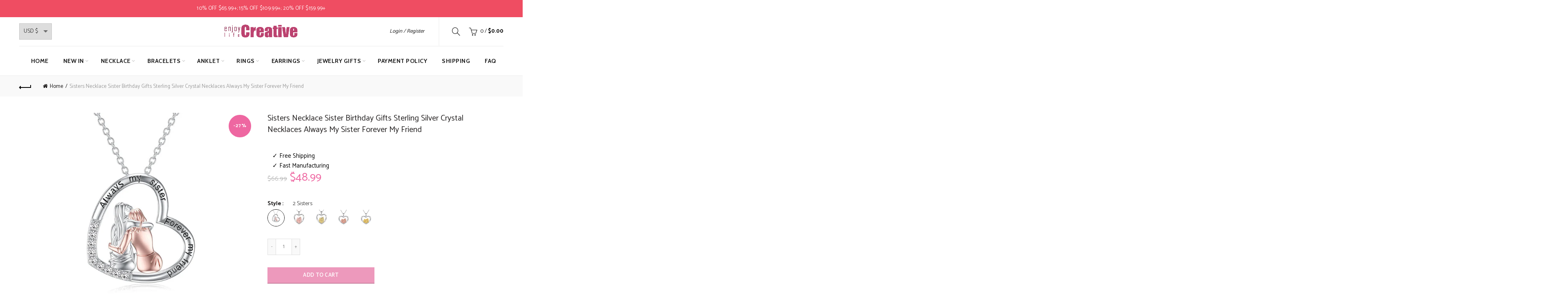

--- FILE ---
content_type: text/html; charset=utf-8
request_url: https://www.enjoylifecreative.com/products/sister-2-3-4-sisters-necklace-sister-birthday-gifts-from-sister-sterling-silver-crystal-sister-necklaces-always-my-sister-forever-my-friend
body_size: 51576
content:
<!doctype html>
<html class="no-js" lang="en">
<head>
  
	<script>
		!function (w, d, t) {
		  w.TiktokAnalyticsObject=t;var ttq=w[t]=w[t]||[];ttq.methods=["page","track","identify","instances","debug","on","off","once","ready","alias","group","enableCookie","disableCookie"],ttq.setAndDefer=function(t,e){t[e]=function(){t.push([e].concat(Array.prototype.slice.call(arguments,0)))}};for(var i=0;i<ttq.methods.length;i++)ttq.setAndDefer(ttq,ttq.methods[i]);ttq.instance=function(t){for(var e=ttq._i[t]||[],n=0;n<ttq.methods.length;n++)ttq.setAndDefer(e,ttq.methods[n]);return e},ttq.load=function(e,n){var i="https://analytics.tiktok.com/i18n/pixel/events.js";ttq._i=ttq._i||{},ttq._i[e]=[],ttq._i[e]._u=i,ttq._t=ttq._t||{},ttq._t[e]=+new Date,ttq._o=ttq._o||{},ttq._o[e]=n||{};var o=document.createElement("script");o.type="text/javascript",o.async=!0,o.src=i+"?sdkid="+e+"&lib="+t;var a=document.getElementsByTagName("script")[0];a.parentNode.insertBefore(o,a)};
		
		  ttq.load('C4NDQG7M5GFN4SM5U5C0');
		  ttq.page();
		}(window, document, 'ttq');
	</script>
	
	
 <meta name="facebook-domain-verification" content="0wwkv8ynp3pzy09j5sierh8agtgek2" />
  <meta charset="utf-8">
  <meta http-equiv="X-UA-Compatible" content="IE=edge,chrome=1">
  <meta name="viewport" content="width=device-width, initial-scale=1.0, maximum-scale=1.0, user-scalable=no">
  <meta name="theme-color" content="#ee67a1">
  <meta name="keywords" content="enjoy life creative">
  <meta name="author" content="www.enjoylifecreative.com">
  <meta name="format-detection" content="telephone=no">
  <link rel="canonical" href="https://www.enjoylifecreative.com/products/sister-2-3-4-sisters-necklace-sister-birthday-gifts-from-sister-sterling-silver-crystal-sister-necklaces-always-my-sister-forever-my-friend"><link rel="shortcut icon" href="//www.enjoylifecreative.com/cdn/shop/files/favicon-150_32x.jpg?v=1613536045" type="image/png">
  
<script type="text/javascript">document.documentElement.className = document.documentElement.className.replace('no-js', 'yes-js js_active js')</script><script>
  (function() {
    var ta = document.createElement('script'); ta.type = 'text/javascript'; ta.async = true;
    ta.src = 'https://analytics.tiktok.com/i18n/pixel/sdk.js?sdkid=BQ6JG6SQP0VRFSP53JD0';
    var s = document.getElementsByTagName('script')[0];
    s.parentNode.insertBefore(ta, s);
  })();
</script>
  <title>Sisters Necklace Sister Birthday Gifts Sterling Silver Crystal Necklac
&ndash; enjoy life creative
</title><meta name="description" content="??Sister Necklace??&quot;Always my sister forever my friend&quot; heart-shaped pendant, the figures of the two sisters are very intimate. This love expresses their deep friendship, which is always in their hearts!??REAL 925 SILVER?? Fine 925 Sterling Silver, will not easily blacken or change color. Nickel-free, lead-free, no har"><!-- /snippets/social-meta-tags.liquid -->


<meta property="og:site_name" content="enjoy life creative">
<meta property="og:url" content="https://www.enjoylifecreative.com/products/sister-2-3-4-sisters-necklace-sister-birthday-gifts-from-sister-sterling-silver-crystal-sister-necklaces-always-my-sister-forever-my-friend">
<meta property="og:title" content="Sisters Necklace Sister Birthday Gifts Sterling Silver Crystal Necklaces Always My Sister Forever My Friend">
<meta property="og:type" content="product">
<meta property="og:description" content="??Sister Necklace??&quot;Always my sister forever my friend&quot; heart-shaped pendant, the figures of the two sisters are very intimate. This love expresses their deep friendship, which is always in their hearts!??REAL 925 SILVER?? Fine 925 Sterling Silver, will not easily blacken or change color. Nickel-free, lead-free, no har"><meta property="og:image:alt" content="Sisters Necklace Sister Birthday Gifts Sterling Silver Crystal Necklaces Always My Sister Forever My Friend">
  <meta property="og:price:amount" content="48.99">
  <meta property="og:price:currency" content="USD"><meta property="og:image" content="http://www.enjoylifecreative.com/cdn/shop/products/image_1_7fc16cd7-a5d1-4128-a151-00ed10d365d4_1200x1200.jpg?v=1666059895"><meta property="og:image" content="http://www.enjoylifecreative.com/cdn/shop/products/image_2_5e4b7c92-5a2b-4e90-939b-a8c2dfa9bae9_1200x1200.jpg?v=1666059895"><meta property="og:image" content="http://www.enjoylifecreative.com/cdn/shop/products/image_3_1847edda-873b-432a-9451-9e33bf2bf14e_1200x1200.jpg?v=1666059895">
<meta property="og:image:secure_url" content="https://www.enjoylifecreative.com/cdn/shop/products/image_1_7fc16cd7-a5d1-4128-a151-00ed10d365d4_1200x1200.jpg?v=1666059895"><meta property="og:image:secure_url" content="https://www.enjoylifecreative.com/cdn/shop/products/image_2_5e4b7c92-5a2b-4e90-939b-a8c2dfa9bae9_1200x1200.jpg?v=1666059895"><meta property="og:image:secure_url" content="https://www.enjoylifecreative.com/cdn/shop/products/image_3_1847edda-873b-432a-9451-9e33bf2bf14e_1200x1200.jpg?v=1666059895">


<meta name="twitter:card" content="summary_large_image">
<meta name="twitter:title" content="Sisters Necklace Sister Birthday Gifts Sterling Silver Crystal Necklaces Always My Sister Forever My Friend">
<meta name="twitter:description" content="??Sister Necklace??&quot;Always my sister forever my friend&quot; heart-shaped pendant, the figures of the two sisters are very intimate. This love expresses their deep friendship, which is always in their hearts!??REAL 925 SILVER?? Fine 925 Sterling Silver, will not easily blacken or change color. Nickel-free, lead-free, no har">
<link href="//www.enjoylifecreative.com/cdn/shop/t/26/assets/tab_shopify.min.css?v=77642056786062711131594888121" rel="stylesheet" type="text/css" media="all" />
  <link rel="preload" href="//www.enjoylifecreative.com/cdn/shop/t/26/assets/gl_linecons_icons.min.css?v=76569771571515796021594888062" as="style" onload="this.rel='stylesheet'">
  <noscript><link rel="stylesheet" href="//www.enjoylifecreative.com/cdn/shop/t/26/assets/gl_linecons_icons.min.css?v=76569771571515796021594888062"></noscript><link href="//www.enjoylifecreative.com/cdn/shop/t/26/assets/gl_vendor.css?v=141342785074025982771594888063" rel="stylesheet" type="text/css" media="all" />
<link href="//www.enjoylifecreative.com/cdn/shop/t/26/assets/main.min.css?v=36370751782529597751607408221" rel="stylesheet" type="text/css" media="all" />

<script src="https://ajax.googleapis.com/ajax/libs/webfont/1.6.26/webfont.js"></script>
   <script>WebFont.load({
       google: {
         families: ["Catamaran:100,200,300,400,500,600,700,800,900,100italic,200italic,300italic,400italic,500italic,600italic,700italic,800italic,900italic","Cabin:100,200,300,400,500,600,700,800,900,100italic,200italic,300italic,400italic,500italic,600italic,700italic,800italic,900italic"]
       }
     });
   </script><script>
/*! loadCSS. [c]2017 Filament Group, Inc. MIT License */
!function(e){"use strict";var t=function(t,n,r){function o(e){return i.body?e():void setTimeout(function(){o(e)})}function a(){d.addEventListener&&d.removeEventListener("load",a),d.media=r||"all"}var l,i=e.document,d=i.createElement("link");if(n)l=n;else{var s=(i.body||i.getElementsByTagName("head")[0]).childNodes;l=s[s.length-1]}var u=i.styleSheets;d.rel="stylesheet",d.href=t,d.media="only x",o(function(){l.parentNode.insertBefore(d,n?l:l.nextSibling)});var f=function(e){for(var t=d.href,n=u.length;n--;)if(u[n].href===t)return e();setTimeout(function(){f(e)})};return d.addEventListener&&d.addEventListener("load",a),d.onloadcssdefined=f,f(a),d};"undefined"!=typeof exports?exports.loadCSS=t:e.loadCSS=t}("undefined"!=typeof global?global:this),function(e){if(e.loadCSS){var t=loadCSS.relpreload={};if(t.support=function(){try{return e.document.createElement("link").relList.supports("preload")}catch(t){return!1}},t.poly=function(){for(var t=e.document.getElementsByTagName("link"),n=0;n<t.length;n++){var r=t[n];"preload"===r.rel&&"style"===r.getAttribute("as")&&(e.loadCSS(r.href,r,r.getAttribute("media")),r.rel=null)}},!t.support()){t.poly();var n=e.setInterval(t.poly,300);e.addEventListener&&e.addEventListener("load",function(){t.poly(),e.clearInterval(n)}),e.attachEvent&&e.attachEvent("onload",function(){e.clearInterval(n)})}}}(this);
</script><!-- Logo CSS --><style type="text/css">a.pswp__share--download {display: none;}@media (max-width: 480px){.basel-products-tabs .open-title-menu {white-space: nowrap;max-width: 160px;text-overflow: ellipsis;}} #variantQuantity:empty,#variantQuantity_quick:empty {/*float:right; */margin: 0;}.loader {position: fixed;background: rgba(0, 0, 0, .85);left: 0;top: 0;width: 100%;height: 100%;z-index: 1000;}.loader .loader-inner {background: url(//cdn.shopify.com/s/files/1/2251/1247/t/22/assets/loader.svg) no-repeat;background-size: 100%;width: 50px;height: 50px;position: absolute;margin: auto;top: 0;bottom: 0;left: 0;right: 0;}input[type=number]::-webkit-outer-spin-button,input[type=number]::-webkit-inner-spin-button {-webkit-appearance: none;margin: 0;}input[type=number] {-webkit-appearance: textfield !important;-moz-appearance: textfield !important;appearance: textfield !important;}.gl_custom_1472909916515__94 {padding-top: 7vw !important;padding-bottom: 7vw !important;background-position: 0 0 !important;background-repeat: no-repeat !important;}.product_img_trust_seal img {width: 100%;}.section_title_sport + .shopify-section .gl_column-inner { margin-top: -7vw !important;padding-top: 0px !important;}.section_title_sport + .shopify-section .gl_row {z-index: 35;position: relative;}.mfp-zoom-in.mfp-bg {transition: all .3s ease-out;}.mfp-zoom-in.mfp-bg {opacity: 0;}.mfp-zoom-in.mfp-bg.mfp-ready {opacity: .8;}.mfp-zoom-in .mfp-with-anim {opacity: 0;transition: all .2s ease-in-out;transform: scale(.8);}.mfp-zoom-in.mfp-ready .mfp-with-anim {opacity: 1;transform: scale(1);}body.basel-header-overlap.template-collection.has_cat_img .main-header.color-scheme-light,body.basel-header-overlap.template-list-collections.has_cat_img .main-header.color-scheme-light {background-color: transparent;}body.basel-header-overlap.template-collection:not(.has_cat_img) .title-shop,body.basel-header-overlap.template-list-collections:not(.has_cat_img) .title-shop{padding:0 !important;}.single-product-content .entry-summary .button.size_guide {display: inline-block;vertical-align: middle;text-align: center;font-size: 14px;line-height: 1.5;color: #4e4e4e;padding: 0;background-color: transparent;border: none;text-transform: none;}.single-product-content .entry-summary .button.size_guide:before {font-size: 18px;vertical-align: middle;margin-right: 5px;color: #4e4e4e;display: inline-block;font-family: Simple-Line-Icons;-webkit-transition: all .2s;-moz-transition: all .2s;-o-transition: all .2s;transition: all .2s;content: "\e060";}.shopify-show-per-page .label_show {display: inline-block;margin-bottom: 0;margin-right: 10px;}.shopify-show-per-page .orderbyshow {width: auto;min-width: 70px;padding-right: 10px;}.header-base_categories.main-header .main-nav {display: block;}/* .wrapper-boxed.basel-cart-opened .website-wrapper { max-width: 100%;} */body.wrapper-boxed.basel-cart-opened {position: relative;}body.wrapper-boxed.basel-cart-opened .website-wrapper.basel-wrapper-shifted { position: static;}#variantQuantity, #variantQuantity_quick {font-weight: bold;text-transform: uppercase;} #recently_wrap .owl-stage-outer {height: 100% !important; }.product-grid-item .same_height .hover-img,.product-grid-item .same_height .hover-img img,.product-list-item .same_height .hover-img, .product-list-item .same_height .hover-img img {height: 100%;}.gl-gird-collection-section .elements-grid .basel-products-loader,.retina-logo{ display: none;}.retina-logo,.sticky-logo{ display: none !important;}@media only screen and (-webkit-min-device-pixel-ratio: 2), not all, not all, not all, only screen and (min-resolution: 192dpi), only screen and (min-resolution: 2dppx) {.main-header .regular-logo {display: none !important;}.main-header .retina-logo {display: inline-block !important;}}.act-scroll .site-logo img.retina-logo, .header-clone .site-logo img.retina-logo {/* display: none !important; */}.template-product .site-content,.product-list-item .product-element-top.product-list-image {margin-bottom: 0;}.color-scheme-light .basel-search-dropdown .autocomplete-suggestions .suggestion-title a, .search-extended .autocomplete-suggestions .suggestion-title a{color: rgba(0,0,0,.7);}.main-header.color-scheme-light .product-grid-item .product-title>a {color: inherit;}.single-product-content .spr-icon {font-size: 12px;}.single-product-content span.spr-badge-caption {font-size: 14px;}.product-list-item .hover-img img {width: 100%;}tr.description>td>p {max-width: 500px;margin: 0 auto;}.basel-header-overlap .topbar-wrapp {z-index: 22222;}.basel-header-overlap .cart-widget-side, .basel-header-overlap .mobile-nav,.basel-header-overlap .login-form-side {z-index: 50000;}.italic {font-style: italic;}.single-product-content .basel-countdown-timer {margin-bottom: 15px;}.selector-wrapper,#variantQuantity,#variantQuantity_quick {display: none;}#variantQuantity.is-visible,#variantQuantity_quick.is-visible {display: block;}div#variantQuantity, div#variantQuantity_quick {margin-bottom: 20px;}li.mini_cart_item.mini_variant_gl span.quantity {margin-left: 72px;}.single-product-content .slick-vertical>button.slick-disabled {color: rgba(0,0,0,0.3);cursor: default;}.single-product-content .slick-vertical>button.slick-disabled:hover { color: #fff; }.swatches-on-grid .swatch-on-grid.swatch-size-medium {width: 25px;height: 25px;}.gl_star-rating {display: inline-block;font-size: 12px;position: relative;height: 18px;line-height: 18px;letter-spacing: 2px;margin-bottom: 4px;}.gl_star-rating span.spr-badge-caption {display: none;}.btn.btn-size-extra-small,.button.btn-size-extra-small,button.btn-size-extra-small,.added_to_cart.btn-size-extra-small,input[type="submit"].btn-size-extra-small { font-size: 10px;line-height: 14px;padding-top: 7px;padding-bottom: 7px;padding-left: 14px;padding-right: 14px;}.promo-banner.term-description {position: relative;margin-bottom: 30px;overflow: hidden;font-size: 16px;color: #000;line-height: 1.3;}.single-product .site-content {margin-bottom: 0;}.single-product-content .out-of-stock.variant_stock {border: 2px solid #CC1414;color: #B50808;margin: 0;padding: 9px 10px;}input.input__error {color: #AF7D27;border-color: #E0B252;background-color: transparent;}.testimonial-content >p {margin-bottom:0;}.color-scheme-light .testimonials.testimon-style-boxed .testimonial-content >p,.color-scheme-light .testimonials.testimon-style-boxed .testimonial-content a,.color-scheme-light .testimonials.testimon-style-boxed .testimonial-content footer>span {color: inherit;}h1.basel-logo-wrap {margin-bottom: 0;}table.gl_infor_account tr td {text-align: left;}.gl_custom_lingerie {margin-top: 20px !important;margin-right: 20px !important;margin-bottom: 20px !important;margin-left: 20px !important;padding-top: 40px !important;padding-right: 40px !important;padding-bottom: 20px !important;padding-left: 40px !important;background-color: #ffffff !important;}.gl_custom_1502352203858_94 {padding-top: 6vh !important;padding-right: 10% !important;padding-bottom: 3vh !important;padding-left: 10% !important;}.gl_custom_article {margin-top: 20px !important;margin-bottom: 20px !important;border-top-width: 1px !important;border-bottom-width: 1px !important;padding-top: 30px !important;padding-bottom: 30px !important;border-top-color: #f4f4f4 !important;border-top-style: solid !important;border-bottom-color: #f4f4f4 !important;border-bottom-style: solid !important;}input.shopify-challenge__button.btn {margin-bottom: 40px;}.gl_custom_article_full {margin-top: -40px !important;margin-bottom: 0px !important;padding-top: 0px !important;padding-bottom: 0px !important;background-color: #f7f7f7 !important;}.gl_custom_social_full {margin-bottom: 70px !important;border-top-width: 1px !important;border-bottom-width: 1px !important;padding-top: 40px !important;padding-bottom: 40px !important;border-top-color: #e5e5e5 !important;border-top-style: solid !important;border-bottom-color: #e5e5e5 !important;border-bottom-style: solid !important;}.gl_row_0 {margin-right: 0px !important;margin-left: 0px !important;}.gl_p_10 { padding: 10px !important;}.gl_pt_15 {padding-top: 15px !important;}.shopify-section.gl_tabs { position: relative; overflow: hidden} .fake_counter_real_time,.product_delivery {display: block;font-size: 14px;color: #2c2c2c;font-weight: bold;-webkit-border-radius: 5px;-moz-border-radius: 5px;border-radius: 5px;position: relative;overflow: hidden;margin: 0 2px;}.fake_counter_real_time #number_counter,#jas_product_delivery,#jas_product_delivery_quick,#product_delivery_quick {background-color: #0f8db3;padding: 5px 10px;border-radius: 2px;line-height: 1.1em;color: #ffffff;display: inline-block;-webkit-box-shadow: inset 0 -2px 0 rgba(0,0,0,.15);box-shadow: inset 0 -2px 0 rgba(0,0,0,.15);}.fake_counter_real_time #number_counter i {margin-left: 3px;}.fake_counter_real_time #number_counter:active {-webkit-box-shadow: none;box-shadow: none;top: 1px;}.basel-button-wrapper.btn-inline {display: inline-block;margin-bottom: 10px;margin-right: 10px;}.gl_pt_25 {padding-top: 25px !important;}.gl_pt_20 {padding-top: 20px !important;}.gl_pb_20 {padding-bottom: 20px !important;}.gl_color_dark p strong {color: black;}.gl_mb_0 {margin-bottom: 0px !important;}.gl_pt_0 {padding-top: 0px !important;}.gl_mb_4 {margin-bottom: 4vh !important;}.gl_mb_5 {margin-bottom: 5px !important;}.gl_mb_10 {margin-bottom: 10px !important;}.gl_mb_15 {margin-bottom: 15px !important;}.gl_mb_20 {margin-bottom: 20px !important;}.gl_mb_25 {margin-bottom: 25px !important;}.gl_mb_30 {margin-bottom: 30px !important;}.gl_mb_35 {margin-bottom: 35px !important;}.gl_mb_40 {margin-bottom: 40px !important;}.gl_mt_10 {margin-top: 10px !important;}.gl_mt_20 {margin-top: 20px !important;}.gl_mt_50 {margin-top: 50px !important;}.gl_mb_50 {margin-bottom: 50px !important;}.gl_mt_25 {margin-top: 25px !important;}.gl_mt_35 {margin-top: 35px !important;}.gl_m_m15 {margin-top: -15px !important;}.gl_mt_m30 {margin-top: -30px !important;}.gl_mt_m75 {margin-top: -75px !important;}.gl_mb_m35 {margin-bottom: -35px !important;}.gl_mtm_40 {margin-top: -40px !important;}.gl_mtm_89 {margin-top: -77px !important;}.gl_mt_40 {margin-top: 40px !important;}.gl_pt_30 {padding-top: 30px !important;}.gl_pb_30 { padding-bottom: 30px !important;}.gl_pr_30 {padding-right: 30px !important;}.gl_pl_30 { padding-left: 30px !important;}.gl_pr_40 {padding-right: 40px !important;}.gl_pl_40 { padding-left: 40px !important;}.gl_pt_35 { padding-top: 35px !important;}.gl_pd_lr_10 {padding-right: 10px !important;padding-left: 10px !important;}.gl_mb_4h {margin-bottom: 4vh !important;}.gl_mb_8h {margin-bottom: 8vh !important;}.gl_pt_8h {padding-top: 8vh !important;} .gl_pb_8h {padding-bottom: 8vh !important;}.gl_price_sushi .spb_single_image img{width: auto;}.gl_custom_1488533043379_94 {padding-top: 4vh !important;padding-bottom: 4vh !important;}.gl_custom_1507644691234_94 {margin-top: -7vh !important;margin-right: -50px !important;margin-bottom: -25vh !important;margin-left: -50px !important;padding-top: 0px !important;}.gl_custom_infor_one {margin-right: 4% !important;margin-bottom: 0px !important;margin-left: 4% !important;border-top-width: 5px !important;border-right-width: 5px !important;border-bottom-width: 5px !important;border-left-width: 5px !important;padding-right: 3% !important;padding-bottom: 0px !important;padding-left: 3% !important;background-color: #ffffff !important;border-left-color: rgba(107,107,107,0.11) !important;border-left-style: solid !important;border-right-color: rgba(107,107,107,0.11) !important;border-right-style: solid !important;border-top-color: rgba(107,107,107,0.11) !important;border-top-style: solid !important;border-bottom-color: rgba(107,107,107,0.11) !important;border-bottom-style: solid !important;}.gl_custom_infor_text_one {margin-top: 40px !important;margin-bottom: 40px !important;border-left-width: 1px !important;padding-top: 0px !important;border-left-color: #f4f4f4 !important;border-left-style: solid !important;}.gl_custom_tab_title {margin-bottom: 30px !important;padding-top: 14px !important;padding-right: 20px !important;padding-bottom: 14px !important;padding-left: 20px !important;background-color: #0f8db3 ;}.gl_custom_lingerie {margin-top: 20px !important;margin-right: 20px !important;margin-bottom: 20px !important;margin-left: 20px !important;padding-top: 40px !important;padding-bottom: 40px !important;background-color: #ffffff !important;}.about-shop-element {box-shadow: 1px 1px 9px rgba(0, 0, 0, 0.17);}body .basel-parallax {background-attachment: fixed;background-size: cover!important;}.gl_custom_hour {padding-top: 40px !important;padding-right: 20px !important;padding-bottom: 40px !important;padding-left: 20px !important;background-color: #ffffff !important;}.gl_custom_jewellery {margin-top: 20px !important;margin-bottom: 20px !important;margin-left: -80px !important;padding-top: 40px !important;padding-right: 40px !important;padding-bottom: 40px !important;padding-left: 40px !important;background-color: #ffffff !important;}.gl_custom_testimonials{border-right-width: 1px !important;padding-top: 20px !important;padding-bottom: 20px !important;border-right-color: rgba(255,255,255,0.13) !important;border-right-style: solid !important;}.gl_custom_jewellery_mobile {margin-top: -50px !important;margin-right: 20px !important;margin-bottom: 20px !important;margin-left: 20px !important;padding-top: 20px !important;padding-right: 20px !important;padding-bottom: 20px !important;padding-left: 20px !important;background-color: #ffffff !important;}.bg_color_white.image-swatch {border: 0;}.gl_custom_map {margin-right: 10% !important;margin-left: 10% !important;padding-top: 6% !important;}.gl_custom_content{border-top-width: 7px !important;border-right-width: 7px !important;border-bottom-width: 7px !important;border-left-width: 7px !important;padding-top: 45px !important;padding-right: 45px !important;padding-bottom: 45px !important;padding-left: 45px !important;background-position: center !important;background-repeat: no-repeat !important;background-size: contain !important;border-left-color: rgba(10,10,10,0.12) !important;border-left-style: solid !important;border-right-color: rgba(10,10,10,0.12) !important;border-right-style: solid !important;border-top-color: rgba(10,10,10,0.12) !important;border-top-style: solid !important;border-bottom-color: rgba(10,10,10,0.12) !important;border-bottom-style: solid !important;}.gl_custom_space_minimalist {padding-right: 4vw !important;padding-left: 4vw !important;}.gl_p_same_strong p, .gl_p_same_strong p{margin-bottom: 0}.pr {position: relative}.site-logo {width: 20%;}.site-logo img {max-width: 196px;max-height: 95px;}.widgetarea-head, .main-nav {width: 40.0%;}.right-column {width: 40.0%;white-space: nowrap;}.basel-shopify-layered-nav .basel-scroll {max-height: 234px;}.sticky-header .right-column {width: 300px;}/* Header height configs *//* Limit logo image height for according to header height */.site-logo img {max-height: 95px;}/* And for sticky header logo also */.act-scroll .site-logo img,.header-clone .site-logo img {max-height: 75px;max-height: 75px;max-width: 196px;}/* Set sticky headers height for cloned headers based on menu links line height */.header-clone .main-nav .menu > li > a {height: 75px;line-height: 75px;} /* Height for switch logos */.sticky-header-real:not(.global-header-menu-top) .switch-logo-enable .basel-logo {height: 95px;}.sticky-header-real:not(.global-header-menu-top) .act-scroll .switch-logo-enable .basel-logo {height: 75px;}.sticky-header-real:not(.global-header-menu-top) .act-scroll .switch-logo-enable {transform: translateY(-60px);-webkit-transform: translateY(-60px);}/* Header height for these layouts based on it's menu links line height */.main-nav .menu > li > a {height: 70px;line-height: 70px;}/* The same for sticky header */.act-scroll .main-nav .menu > li > a {height: 75px;line-height: 75px;}/* Set line height for header links for shop header layout. Based in the header height option */.header-shop .right-column .header-links {height: 70px;line-height: 70px;}/* The same for sticky header */.header-shop.act-scroll .right-column .header-links {height: 75px;line-height: 75px;}/* Page headings settings for heading overlap. Calculate on the header height base */.basel-header-overlap .title-size-default,.basel-header-overlap .title-size-small,.basel-header-overlap .title-shop.without-title.title-size-default,.basel-header-overlap .title-shop.without-title.title-size-small {padding-top: 135px;}.basel-header-overlap .title-shop.without-title.title-size-large,.basel-header-overlap .title-size-large {padding-top: 215px;}@media (max-width: 991px) {/* Set header height for mobile devices */.main-header .wrapp-header {min-height: 60px;} /* Limit logo image height for mobile according to mobile header height */.site-logo img {max-height: 60px;} /* Limit logo on sticky header. Both header real and header cloned */.act-scroll .site-logo img,.header-clone .site-logo img {max-height: 60px;}/* Height for switch logos */.main-header .switch-logo-enable .basel-logo {height: 60px;}.sticky-header-real:not(.global-header-menu-top) .act-scroll .switch-logo-enable .basel-logo {height: 60px;}.sticky-header-real:not(.global-header-menu-top) .act-scroll .switch-logo-enable {transform: translateY(-60px);-webkit-transform: translateY(-60px);}/* Page headings settings for heading overlap. Calculate on the MOBILE header height base */.basel-header-overlap .title-size-default,.basel-header-overlap .title-size-small,.basel-header-overlap .title-shop.without-title.title-size-default,.basel-header-overlap .title-shop.without-title.title-size-small {padding-top: 80px;}.basel-header-overlap .title-shop.without-title.title-size-large,.basel-header-overlap .title-size-large {padding-top: 120px;} }.product-category-thumbnail img,.category-grid-item .category-link {width: 100%;}/* .product-grid-item .product-element-top>a img,.basel-hover-alt .hover-img img, .owl-carousel div.owl-item .hover-img img {width:100%;} */.basel-purchase {position:fixed;display:block;bottom:0;left:4%;z-index:10;-webkit-backface-visibility: hidden; /* Chrome, Safari, Opera */backface-visibility: hidden;}.basel-purchase:hover {opacity:0.9;}.basel-product-categories>li.cat-item-109 {display: none;}.col-five > .gl_col-sm-2 {width:20%;}.product-type-grouped.single-product-content .cart {width: 100%;}.product-type-grouped.single-product-content .cart table {border-top: 2px solid black;margin-bottom: 30px;}iframe[name='google_conversion_frame'] { height: 0 !important;width: 0 !important; line-height: 0 !important; font-size: 0 !important;margin-top: -13px;float: left;}.single-product-content .single_variation .shopify-variation-price {margin-right:0;}.single-product-content .single_variation .shopify-variation-price .price {margin-right:15px;}.product-type-grouped .group_table .stock {margin-bottom: 0;margin-right: 0;margin-left: 15px; }.commentlist .comment-text .description {line-height:1.6;}.main-header form.has-categories-dropdown .search-by-category ul .children {display:none;}.cat-design-alt .product-category-thumbnail {margin:-2px; }.cat-design-alt .category-link {display:block;}.dropdown-scroll > .sub-menu-dropdown {height: 540px;overflow: hidden;}.main-nav .menu>li.menu-item-design-sized .sub-menu-dropdown {padding-bottom:10px;}.header-spacing + .header-menu-top {margin-top:-40px;}.shopify-ordering.with-list .selected-order {font-weight:bold;}.basel-navigation .menu>li.menu-item-design-full-width .sub-menu>li>a,.basel-navigation .menu>li.menu-item-design-sized .sub-menu>li>a {font-weight: 600!important;}.header-categories .main-nav .menu li.menu-item-design-full-width>.sub-menu-dropdown {margin-top: -78px;}.basel-hover-quick .product-title a {display:block; }.hide-pag .owl-pagination,.hide-pag .owl-buttons {display:none;}.popup-quick-view .entry-summary .entry-title {font-size: 32px; }.product-quick-view .entry-title a {font-family:inherit;font-weight: inherit;font-style: inherit;}.basel-price-table .basel-plan-footer>a.added {display:none;}.color-scheme-light .testimonial .testimonial-content footer>span {color: rgba(255, 255, 255, 0.8);}.color-scheme-light .owl-theme:hover .owl-controls.clickable .owl-buttons div.disabled {color:rgba(255, 255, 255, 0.6);}.color-scheme-light .owl-theme .owl-controls .owl-buttons div {color:rgba(255, 255, 255, 0.8);}.color-scheme-light .owl-theme .owl-controls.clickable .owl-buttons div:hover {color:rgba(255, 255, 255, 1);}.color-scheme-light .owl-theme .owl-controls .owl-page span {background-color: rgba(255, 255, 255, 0.6);}.color-scheme-light .owl-theme .owl-controls .owl-page.active span, .color-scheme-light .owl-theme .owl-controls.clickable .owl-page:hover span {background-color: white;}.single-product-content .entry-summary .button.compare.loading:after {opacity: 1;visibility: visible;}.spb_video_wrapper .basel-video-poster, .spb_video_wrapper .basel-video-poster-wrapper, .spb_video_wrapper .basel-video-poster-wrapper:after {position: absolute;top: 0;left: 0;right: 0;bottom: 0;}.spb_video_wrapper .basel-video-poster-wrapper {position: absolute!important;z-index: 2;cursor: pointer;overflow: hidden;backface-visibility: hidden;-webkit-backface-visibility: hidden;perspective: 800px;-webkit-perspective: 800px;-webkit-transition: opacity .5s cubic-bezier(0,0,.44,1.18),visibility .5s cubic-bezier(0,0,.44,1.18);transition: opacity .5s cubic-bezier(0,0,.44,1.18),visibility .5s cubic-bezier(0,0,.44,1.18);}.spb_video_wrapper .basel-video-poster {background-size: cover;background-position: center center;background-repeat: no-repeat;margin: -1px;transform: scale(1.09);-webkit-transform: scale(1.09);-webkit-transition: transform .5s cubic-bezier(0,0,.44,1.18);transition: transform .5s cubic-bezier(0,0,.44,1.18);}.spb_video_wrapper .button-play {position: absolute;top: 50%;left: 50%;height: 70px;line-height: 67px;width: 70px;margin-top: -35px;margin-left: -35px;padding-left: 7px;text-align: center;color: #fff;border: 2px solid #1aada3;border-radius: 50%;z-index: 3;background-color: #1aada3;-webkit-transition: opacity .5s cubic-bezier(0,0,.44,1.18);transition: opacity .5s cubic-bezier(0,0,.44,1.18);}.spb_video_wrapper .button-play:after {content: "\f04b";display: inline-block;font-size: 26px;font-family: FontAwesome;}.spb_video_wrapper .basel-video-poster-wrapper.hidden-poster {opacity: 0;visibility: hidden;}.gl_custom_sushi_1494249094915 {margin-top: 100px !important;margin-right: 20px !important;margin-bottom: 4vh !important;margin-left: 20px !important;padding-top: 0px !important;padding-right: 40px !important;padding-bottom: 40px !important;padding-left: 40px !important;background-color: rgba(10,10,10,0.45) !important;}.single-product-content .entry-summary .button.compare:after {content: " ";width: 15px;height: 15px;display: inline-block;vertical-align: middle;border: 1px solid black;border-radius: 50%;border-left-color: transparent !important;border-right-color: transparent !important;animation: load-spin 450ms infinite linear;-o-animation: load-spin 450ms infinite linear;-ms-animation: load-spin 450ms infinite linear;-webkit-animation: load-spin 450ms infinite linear;-moz-animation: load-spin 450ms infinite linear;margin-left: 10px;opacity: 0;visibility: hidden;}.basel-buttons .product-compare-button>a,.single-product-content .entry-summary .button.compare,.basel-hover-base .basel-add-btn>a,.basel-hover-base .product-compare-button a {text-transform:none;}.sticky-header .basel-search-full-screen .basel-search-wrapper {height:100vh;transition: opacity .25s ease-in-out, height .25s ease-in-out, visibility .25s,transform .25s ease-in-out;-webkit-transition: opacity .25s ease-in-out, height .25s ease-in-out, visibility .25s,transform .25s ease-in-out;}.sticky-header .basel-search-full-screen .basel-search-inner .basel-close-search {bottom:90px;}.rtl .has-border,.rtl .has-border > .gl_column-inner {border:none!important;}.related-and-upsells .product-grid-item .hover-img img {width:100%;}.cat-design-alt .product-category-thumbnail img {width:100%!important;}.hidden-nav-button {display:none!important;}.dropdown-scroll .spb_single_image {border: 2px solid #f7f7f7;}.page-id-25728 .dropdown-scroll .spb_single_image,.page-id-23954 .dropdown-scroll .spb_single_image {border: 2px solid rgba(255,255,255,0.1);}.owl-carousel .owl-stage-outer {clear: both;}.widget_product_categories .cat-item-109 .cat-item:nth-child(even) {display: none;}.rtl {direction: rtl;}@media (max-width: 1024px) and (min-width: 991px) {.header-categories .categories-menu-dropdown .sub-menu-dropdown {width: 680px;}}@media (max-width: 991px) {.sticky-footer-on .footer-container {visibility: visible;}}.menu-item-19907 > .sub-menu-dropdown {background-size: contain}.product-design-sticky .shopify-product-gallery .shopify-product-gallery__wrapper a > img {width: 100%;}.product-design-sticky .shopify-product-gallery .shopify-product-gallery__wrapper .shopify-product-gallery__image:not(:first-child) a {display: block;transform:translateY(100px);-webkit-transform:translateY(100px);-moz-transform:translateY(100px);-o-transform:translateY(100px);transition: all 0.45s ease-in-out;-webkit-transition: all 0.45s ease-in-out;-moz-transition: all 0.45s ease-in-out;-o-transition: all 0.45s ease-in-out;opacity: 0;}.product-design-sticky .shopify-product-gallery .shopify-product-gallery__wrapper .shopify-product-gallery__image:not(:first-child) a.animate-images {transform:translateY(0px);-webkit-transform:translateY(0px);-moz-transform:translateY(0px);-o-transform:translateY(0px);opacity: 1;}.shopify-checkout-review-order-table td {width: 50%}@media (min-width: 992px) {.buy-basel {position: fixed;bottom: 40px;right: 40px;z-index: 1000;margin-bottom: 110px;background-color: #729c29;border-radius: 50%;-webkit-border-radius: 50%;-moz-border-radius: 50%;box-shadow: -6.772px 8.668px 16px 0px rgba(28, 30, 35, 0.15);-webkit-box-shadow: -6.772px 8.668px 16px 0px rgba(28, 30, 35, 0.15);-moz-box-shadow: -6.772px 8.668px 16px 0px rgba(28, 30, 35, 0.15);transition: all 1s ease;-webkit-transition: all 1s ease;-moz-transition: all 1s ease;-o-transition: all 1s ease;animation-name: animFadeUp;animation-fill-mode: both;animation-duration: 0.4s;animation-timing-function: ease;animation-delay: 1.5s;-webkit-animation-name: animFadeUp;-webkit-animation-fill-mode: both;-webkit-animation-duration: 0.4s;-webkit-animation-timing-function: ease;-webkit-animation-delay: 1.5s;-moz-animation-name: animFadeUp;-moz-animation-fill-mode: both;-moz-animation-duration: 0.4s;-moz-animation-timing-function: ease;-moz-animation-delay: 1.5s;-o-animation-name: animFadeUp;-o-animation-fill-mode: both;-o-animation-duration: 0.4s;-o-animation-timing-function: ease;-o-animation-delay: 1.5s;}.buy-basel img.envato-logo {position: absolute;right: -8px;bottom: -3px;background: #7cb442;border-radius: 50%;padding: 6px;}.rtl .buy-basel {left: auto;right: 40px;} }@media (min-width: 768px) and (max-width: 991px) {.buy-basel {display:none;}.swatch-on-grid .basel-tooltip-label {display:none;}.dropdown-scroll > .sub-menu-dropdown {display:none;}.basel-back-btn>span:before, .basel-products-nav .product-btn>a span:before {top: 0px;}.shop-loop-head {width:100%;}body .basel-parallax {background-attachment: scroll!important;} }@media (min-width: 481px) and (max-width: 767px) { .buy-basel {display:none;}.swatch-on-grid .basel-tooltip-label {display:none;}.dropdown-scroll > .sub-menu-dropdown {display:none;}.basel-back-btn>span:before, .basel-products-nav .product-btn>a span:before {top: 0px;}/* .product-grid-item .product-element-top>a img,.basel-hover-alt .hover-img img {width:100%;} */body .basel-parallax {background-attachment: scroll!important;} }@media (max-width: 480px) { .buy-basel {display:none;}.swatch-on-grid .basel-tooltip-label {display:none;}body .basel-parallax {background-attachment: scroll!important;}.dropdown-scroll > .sub-menu-dropdown {display:none;}.basel-back-btn>span:before, .basel-products-nav .product-btn>a span:before {top: 0px;}}/* color settings */body {background-color: rgba(0,0,0,0);}.gl_page_title.page-title-default {background-color: #212121;}body.template-collection .page-title-default {background-color: #fffcfc;background-repeat: default;background-size: default;background-attachment: default;background-position: default;background-image: url(//www.enjoylifecreative.com/cdn/shop/files/1_c150feb3-60f6-4951-9119-c736a313070b_1200x.progressive.jpg);}.topbar-wrapp {background-color: #ef4d62;}.main-header, .sticky-header.header-clone, .header-spacing {background-color: rgba(0,0,0,0);}.footer-container {background-color: #000000;}.template-product .site-content {background-color: rgba(0,0,0,0);}.main-header {border-bottom: 2px solid #f5f5f5;}body,p,.widget_nav_mega_menu .menu > li > a,.mega-navigation .menu > li > a,.basel-navigation .menu > li.menu-item-design-full-width .sub-sub-menu li a,.basel-navigation .menu > li.menu-item-design-sized .sub-sub-menu li a,.basel-navigation .menu > li.menu-item-design-default .sub-menu li a,.font-default {font-family: Catamaran, Arial, Helvetica, sans-serif;color: #4c4c4c;font-size: 11px;}h1 a, h2 a, h3 a, h4 a, h5 a, h6 a, h1, h2, h3, h4, h5, h6, .title, table th, .masonry-filter li a, .shopify .cart-empty, .basel-navigation .menu > li.menu-item-design-full-width .sub-menu > li > a, .basel-navigation .menu > li.menu-item-design-sized .sub-menu > li > a {font-family: Catamaran, 'MS Sans Serif', Geneva, sans-serif;color: #1b1919;}.product-title a,.post-slide .entry-title a,.category-grid-item .hover-mask h3,.basel-search-full-screen .basel-search-inner input[type="text"],.blog-post-loop .entry-title,.single-product-content .entry-title,.font-title {font-family: Catamaran, 'MS Sans Serif', Geneva, sans-serif;color: #252222;}.title-alt, .subtitle, .font-alt {font-family: Catamaran, 'Comic Sans MS', cursive;}.type-post .entry-meta {font-family: Catamaran, 'Comic Sans MS', cursive;}.widgettitle,.widget-title {font-family: Catamaran;font-weight: 700;font-style: normal;color: #0a0a0a;}.main-nav .menu > li > a {font-size: 14px;font-family: Cabin;font-weight: 700;font-style: normal;}.nathan_style_2.single-product-content .cart .button {font-size: 13px;line-height: 18px;padding: 11px 20px;background-color: #f3f3f3;color: #3E3E3E;display: inline-block;position: relative;font-weight: 600;text-align: center;text-transform: uppercase;letter-spacing: .3px;border-radius: 0;border-width: 0;border-style: solid;border-color: transparent;outline: 0;-webkit-box-shadow: none;box-shadow: none;text-shadow: none;text-decoration: none;vertical-align: middle;cursor: pointer;border: none;-webkit-box-shadow: inset 0 -2px 0 rgba(0,0,0,.15);box-shadow: inset 0 -2px 0 rgba(0,0,0,.15);-webkit-transition: color .25s ease,background-color .25s ease,border-color .25s ease,box-shadow 0s ease,opacity .25s ease;-webkit-transition: color .25s ease,background-color .25s ease,border-color .25s ease,opacity .25s ease,-webkit-box-shadow 0s ease;transition: color .25s ease,background-color .25s ease,border-color .25s ease,opacity .25s ease,-webkit-box-shadow 0s ease;transition: color .25s ease,background-color .25s ease,border-color .25s ease,box-shadow 0s ease,opacity .25s ease;transition: color .25s ease,background-color .25s ease,border-color .25s ease,box-shadow 0s ease,opacity .25s ease,-webkit-box-shadow 0s ease;color: #fff;}.nathan_style_2.single-product-content .cart .button:focus, .nathan_style_2.single-product-content .cart .button:hover {opacity: .8;}.nathan_style_2.single-product-content .cart .button:focus, .nathan_style_2.single-product-content .cart .button:hover {opacity: 1;-webkit-box-shadow: inset 0 -2px 0 rgba(0,0,0,.15);box-shadow: inset 0 -2px 0 rgba(0,0,0,.15);}.nathan_style_2.single-product-content .cart .button.loading {color: transparent!important;}.nathan_style_2.single-product-content .cart .button.loading:after {border-color: #fff;content: "";width: 18px;height: 18px;display: inline-block;vertical-align: middle;border: 1px solid #fff;border-left-color: #fff;border-radius: 50%;position: absolute;top: 50%;left: 50%;opacity: 0;margin-left: -9px;margin-top: -9px;transition: opacity 0s ease;-webkit-transition: opacity 0s ease;opacity: 1;animation: load-spin 450ms infinite linear;-webkit-animation: load-spin 450ms infinite linear;transition: opacity .25s ease;-webkit-transition: opacity .25s ease;}.nathan_style_2.single-product-content .cart .button:active {-webkit-box-shadow: none;box-shadow: none;top: 1px;}.color-primary,.mobile-nav ul li.current_page_item > a,.main-nav .menu > li.current-menu-item > a,.main-nav .menu > li.onepage-link.current-menu-item > a,.main-nav .menu > li > a:hover,.main-nav .menu > li > a:focus,.basel-navigation .menu>li.menu-item-design-default ul li:hover>a,.basel-navigation .menu > li.menu-item-design-full-width .sub-menu li a:hover,.basel-navigation .menu > li.menu-item-design-sized .sub-menu li a:hover,.basel-product-categories.responsive-cateogires li.current-cat > a,.basel-product-categories.responsive-cateogires li.current-cat-parent > a,.basel-product-categories.responsive-cateogires li.current-cat-ancestor > a,a[href^=tel],.topbar-menu ul > li > .sub-menu-dropdown li > a:hover,.btn.btn-color-primary.btn-style-bordered,.button.btn-color-primary.btn-style-bordered,button.btn-color-primary.btn-style-bordered,.added_to_cart.btn-color-primary.btn-style-bordered,input[type=submit].btn-color-primary.btn-style-bordered,.basel-dark .single-product-content .entry-summary .yith-wcwl-add-to-wishlist .yith-wcwl-wishlistaddedbrowse a:before,.basel-dark .single-product-content .entry-summary .yith-wcwl-add-to-wishlist .yith-wcwl-wishlistexistsbrowse a:before,.basel-dark .read-more-section .btn-read-more,.basel-dark .products-footer .basel-blog-load-more,.basel-dark .products-footer .basel-products-load-more,.basel-dark .products-footer .basel-portfolio-load-more,.basel-dark .blog-footer .basel-blog-load-more,.basel-dark .blog-footer .basel-products-load-more,.basel-dark .blog-footer .basel-portfolio-load-more,.basel-dark .portfolio-footer .basel-blog-load-more,.basel-dark .portfolio-footer .basel-products-load-more,.basel-dark .portfolio-footer .basel-portfolio-load-more,.basel-dark .color-primary,.basel-hover-link .swap-elements .btn-add a,.basel-hover-link .swap-elements .btn-add a:hover,.basel-hover-link .swap-elements .btn-add a:focus,.menu-item-language .submenu-languages li:hover a,.blog-post-loop .entry-title a:hover,.blog-post-loop.sticky .entry-title:before,.post-slide .entry-title a:hover,.comments-area .reply a,.single-post-navigation a:hover,blockquote footer:before,blockquote cite,.format-quote .entry-content blockquote cite,.format-quote .entry-content blockquote cite a,.type-post .entry-meta .meta-author a,.type-post .entry-meta .meta-author .name_author,.search-no-results.shopify .site-content:before,.search-no-results .not-found .entry-header:before,.login .lost_password > a:hover,.error404 .page-title,.menu-label-new:after,.widget_shopping_cart .product_list_widget li .quantity .amount,.product_list_widget li ins .amount,.price ins > .amount,.price ins,.single-product-content .price,.single-product-content .price .amount,.basel-products-nav .product-short .price,.basel-products-nav .product-short .price .amount,.star-rating span:before,.single-product-content .comment-form .stars span a:hover,.single-product-content .comment-form .stars span a.active,.tabs-layout-accordion .basel-tab-wrapper .basel-accordion-title:hover,.tabs-layout-accordion .basel-tab-wrapper .basel-accordion-title.active,.single-product-content .shopify-product-details__short-description ul > li:before,.single-product-content #tab-description ul > li:before,.blog-post-loop .entry-content ul > li:before,.comments-area .comment-list li ul > li:before,.sidebar-widget li a:hover,.filter-widget li a:hover,.sidebar-widget li > ul li a:hover,.filter-widget li > ul li a:hover,.basel-price-filter ul li a:hover .amount,.basel-hover-effect-4 .swap-elements > a,.basel-hover-effect-4 .swap-elements > a:hover,.wishlist_table tr td.product-price ins .amount,.basel-buttons .yith-wcwl-add-to-wishlist .yith-wcwl-wishlistaddedbrowse > a,.basel-buttons .yith-wcwl-add-to-wishlist .yith-wcwl-wishlistexistsbrowse > a,.basel-buttons .product-compare-button > a.compare.added,.compare.added, .basel-buttons .yith-wcwl-add-to-wishlist .yith-wcwl-wishlistaddedbrowse > a:hover,.basel-buttons .yith-wcwl-add-to-wishlist .yith-wcwl-wishlistexistsbrowse > a:hover,.single-product-content .entry-summary .yith-wcwl-add-to-wishlist a:hover,.single-product-content .entry-summary .yith-wcwl-add-to-wishlist a:hover:before,.single-product-content .entry-summary .yith-wcwl-add-to-wishlist .yith-wcwl-wishlistaddedbrowse a:before,.single-product-content .entry-summary .yith-wcwl-add-to-wishlist .yith-wcwl-wishlistexistsbrowse a:before,.single-product-content .entry-summary .yith-wcwl-add-to-wishlist .yith-wcwl-add-button.feid-in > a:before,.vendors-list ul li a:hover,.single-product-content .entry-summary .button.compare:hover,.single-product-content .entry-summary .button.compare:hover:before,.single-product-content .entry-summary .button.compare.added:before,.blog-post-loop .entry-content ul li:before,.basel-menu-price .menu-price-price,.basel-menu-price.cursor-pointer:hover .menu-price-title,.comments-area #cancel-comment-reply-link:hover,.comments-area .comment-body .comment-edit-link:hover,.popup-quick-view .entry-summary .entry-title a:hover,.spb_text_column ul:not(.social-icons) > li:before,.widget_product_categories .basel-cats-toggle:hover,.widget_product_categories .toggle-active,.basel-products-suggest .table_suggest a:hover,.widget_product_categories .current-cat-parent > a,#shopify-section-gl_section_sidebar_blog .widget_categories .current-cat > a,.shopify-checkout-review-order-table tfoot .order-total td .amount,.widget_shopping_cart .product_list_widget li .remove:hover,.basel-active-filters .widget_layered_nav_filters ul li a .amount,.title-wrapper.basel-title-color-primary .title-subtitle,.widget_categories li.cat-item.current-cat,.topbar-menu ul>li.currency li.active a, .topbar-menu ul>li.language li.active a,.topbar-menu .currencies li.active a, .topbar-menu .jas_lang li.active a,.widget_shopping_cart .widget_shopping_cart_content > .total .amount,.subtitle-color-primary.subtitle-style-default,.color-scheme-light .gl_tta-tabs.gl_tta-tabs-position-top.gl_tta-style-classic .gl_tta-tab.gl_active > a,.gl-tab-js .gl_tta.gl_general.gl_tta-style-classic .gl_tta-tab.gl_active > a {color: #ee67a1;}.right-column .wishlist-info-widget > a > span,.basel-cart-design-2 > a .basel-cart-number,.basel-cart-design-3 > a .basel-cart-number,.btn.btn-color-primary,.button.btn-color-primary,button.btn-color-primary,.added_to_cart.btn-color-primary,input[type=submit].btn-color-primary,.btn.btn-color-primary:hover,.btn.btn-color-primary:focus,.button.btn-color-primary:hover,.button.btn-color-primary:focus,button.btn-color-primary:hover,button.btn-color-primary:focus,.added_to_cart.btn-color-primary:hover,.added_to_cart.btn-color-primary:focus,input[type=submit].btn-color-primary:hover,input[type=submit].btn-color-primary:focus,.btn.btn-color-primary.btn-style-bordered:hover,.btn.btn-color-primary.btn-style-bordered:focus,.button.btn-color-primary.btn-style-bordered:hover,.button.btn-color-primary.btn-style-bordered:focus,button.btn-color-primary.btn-style-bordered:hover,button.btn-color-primary.btn-style-bordered:focus,.added_to_cart.btn-color-primary.btn-style-bordered:hover,.added_to_cart.btn-color-primary.btn-style-bordered:focus,input[type=submit].btn-color-primary.btn-style-bordered:hover,input[type=submit].btn-color-primary.btn-style-bordered:focus,.widget_shopping_cart .widget_shopping_cart_content .buttons .checkout,.widget_shopping_cart .widget_shopping_cart_content .buttons .checkout:hover,.widget_shopping_cart .widget_shopping_cart_content .buttons .checkout:focus,.basel-search-dropdown .basel-search-wrapper .basel-search-inner form button,.basel-search-dropdown .basel-search-wrapper .basel-search-inner form button:hover,.basel-search-dropdown .basel-search-wrapper .basel-search-inner form button:focus,.no-results .searchform #searchsubmit,.no-results .searchform #searchsubmit:hover,.no-results .searchform #searchsubmit:focus,.comments-area .comment-respond input[type=submit],.comments-area .comment-respond input[type=submit]:hover,.comments-area .comment-respond input[type=submit]:focus,.shopify .cart-collaterals .cart_totals .sp-proceed-to-checkout a,.shopify .cart-collaterals .cart_totals .sp-proceed-to-checkout a:hover,.shopify .cart-collaterals .cart_totals .sp-proceed-to-checkout a:focus,.shopify .checkout_coupon .button,.shopify .checkout_coupon .button:hover,.shopify .checkout_coupon .button:focus,.shopify .place-order input[type=submit],.shopify .place-order input[type=submit]:hover,.shopify .place-order input[type=submit]:focus,.shopify-order-pay #order_review .button,.shopify-order-pay #order_review .button:hover,.shopify-order-pay #order_review .button:focus,.shopify input[name=track],.shopify input[name=track]:hover,.shopify input[name=track]:focus,.shopify input[name=save_account_details],.shopify input[name=save_address],.shopify-page input[name=save_account_details],.shopify-page input[name=save_address],.shopify input[name=save_account_details]:hover,.shopify input[name=save_account_details]:focus,.shopify input[name=save_address]:hover,.shopify input[name=save_address]:focus,.shopify-page input[name=save_account_details]:hover,.shopify-page input[name=save_account_details]:focus,.shopify-page input[name=save_address]:hover,.shopify-page input[name=save_address]:focus,.search-no-results .not-found .entry-content .searchform #searchsubmit,.search-no-results .not-found .entry-content .searchform #searchsubmit:hover,.search-no-results .not-found .entry-content .searchform #searchsubmit:focus,.error404 .page-content > .searchform #searchsubmit,.error404 .page-content > .searchform #searchsubmit:hover,.error404 .page-content > .searchform #searchsubmit:focus,.shopify .return-to-shop .button,.shopify .return-to-shop .button:hover,.shopify .return-to-shop .button:focus,.basel-hover-excerpt .btn-add a,.basel-hover-excerpt .btn-add a:hover,.basel-hover-excerpt .btn-add a:focus,.basel-hover-standard .btn-add > a,.basel-hover-standard .btn-add > a:hover,.basel-hover-standard .btn-add > a:focus,.basel-price-table .basel-plan-footer > a,.basel-price-table .basel-plan-footer > a:hover,.basel-price-table .basel-plan-footer > a:focus,.basel-info-box.box-style-border .info-btn-wrapper a,.basel-info-box.box-style-border .info-btn-wrapper a:hover,.basel-info-box.box-style-border .info-btn-wrapper a:focus,.basel-info-box2.box-style-border .info-btn-wrapper a,.basel-info-box2.box-style-border .info-btn-wrapper a:hover,.basel-info-box2.box-style-border .info-btn-wrapper a:focus,.basel-hover-quick .shopify-variation-add-to-cart .button,.basel-hover-quick .shopify-variation-add-to-cart .button:hover,.basel-hover-quick .shopify-variation-add-to-cart .button:focus,.spb_video_wrapper .button-play,.basel-navigation .menu > li.callto-btn > a,.basel-navigation .menu > li.callto-btn > a:hover,.basel-navigation .menu > li.callto-btn > a:focus,.basel-dark .products-footer .basel-blog-load-more:hover,.basel-dark .products-footer .basel-blog-load-more:focus,.basel-dark .products-footer .basel-products-load-more:hover,.basel-dark .products-footer .basel-products-load-more:focus,.basel-dark .products-footer .basel-portfolio-load-more:hover,.basel-dark .products-footer .basel-portfolio-load-more:focus,.basel-dark .blog-footer .basel-blog-load-more:hover,.basel-dark .blog-footer .basel-blog-load-more:focus,.basel-dark .blog-footer .basel-products-load-more:hover,.basel-dark .blog-footer .basel-products-load-more:focus,.basel-dark .blog-footer .basel-portfolio-load-more:hover,.basel-dark .blog-footer .basel-portfolio-load-more:focus,.basel-dark .portfolio-footer .basel-blog-load-more:hover,.basel-dark .portfolio-footer .basel-blog-load-more:focus,.basel-dark .portfolio-footer .basel-products-load-more:hover,.basel-dark .portfolio-footer .basel-products-load-more:focus,.basel-dark .portfolio-footer .basel-portfolio-load-more:hover,.basel-dark .portfolio-footer .basel-portfolio-load-more:focus,.basel-dark .feedback-form .wpcf7-submit,.basel-dark .mc4wp-form input[type=submit],.basel-dark .single-product-content .cart button,.basel-dark .single-product-content .comment-form .form-submit input[type=submit],.basel-dark .basel-registration-page .basel-switch-to-register,.basel-dark .register .button,.basel-dark .login .button,.basel-dark .lost_reset_password .button,.basel-dark .wishlist_table tr td.product-add-to-cart > .add_to_cart.button,.basel-dark .shopify .cart-actions .coupon .button,.basel-dark .feedback-form .wpcf7-submit:hover,.basel-dark .mc4wp-form input[type=submit]:hover,.basel-dark .single-product-content .cart button:hover,.basel-dark .single-product-content .comment-form .form-submit input[type=submit]:hover,.basel-dark .basel-registration-page .basel-switch-to-register:hover,.basel-dark .register .button:hover,.basel-dark .login .button:hover,.basel-dark .lost_reset_password .button:hover,.basel-dark .wishlist_table tr td.product-add-to-cart > .add_to_cart.button:hover,.basel-dark .shopify .cart-actions .coupon .button:hover,.basel-ext-primarybtn-dark:focus,.basel-dark .feedback-form .wpcf7-submit:focus,.basel-dark .mc4wp-form input[type=submit]:focus,.basel-dark .single-product-content .cart button:focus,.basel-dark .single-product-content .comment-form .form-submit input[type=submit]:focus,.basel-dark .basel-registration-page .basel-switch-to-register:focus,.basel-dark .register .button:focus,.basel-dark .login .button:focus,.basel-dark .lost_reset_password .button:focus,.basel-dark .wishlist_table tr td.product-add-to-cart > .add_to_cart.button:focus,.basel-dark .shopify .cart-actions .coupon .button:focus,.widget_price_filter .ui-slider .ui-slider-handle,.widget_price_filter .ui-slider .ui-slider-range,.widget_tag_cloud .tagcloud a:hover,.widget_product_tag_cloud .tagcloud a:hover,div.bbp-submit-wrapper button,div.bbp-submit-wrapper button:hover,div.bbp-submit-wrapper button:focus,#bbpress-forums .bbp-search-form #bbp_search_submit,#bbpress-forums .bbp-search-form #bbp_search_submit:hover,#bbpress-forums .bbp-search-form #bbp_search_submit:focus,.shopify-checkout .select2-container--default .select2-results__option--highlighted[aria-selected],.shopify-account .select2-container--default .select2-results__option--highlighted[aria-selected],.product-video-button a:hover:before,.product-360-button a:hover:before,.mobile-nav ul li .up-icon,.scrollToTop:hover,.scrollToTop:focus,.categories-opened li a:active,.basel-price-table .basel-plan-price,.header-categories .secondary-header .mega-navigation,.widget_nav_mega_menu,.blog-post-loop .meta-post-categories,.post-slide .meta-post-categories,.slider-title:before,.title-wrapper.basel-title-style-simple .title:after,.menu-label-new,.product-list-item .product-list-buttons>a,.onsale,.basel-products-suggest .suggest-close,.nathan_style_2.single-product-content .cart .button,#popup_basel button.active, #popup_basel button:focus,.cart-collaterals .cart_totals .wc-proceed-to-checkout a,.cart-collaterals .cart_totals .wc-proceed-to-checkout a:focus, .cart-collaterals .cart_totals .wc-proceed-to-checkout a:hover,.widget_search form.gl_search_post button,.widget_search form.gl_search_post button:hover,.color-scheme-light .gl_tta-tabs.gl_tta-tabs-position-top.gl_tta-style-classic .gl_tta-tab.gl_active > a span:after,.gl-tab-js .gl_tta.gl_general.gl_tta-style-classic .gl_tta-tab.gl_active > a span:after,.portfolio-with-bg-alt .portfolio-entry:hover .entry-header > .portfolio-info,.fake_counter_real_time #number_counter,#jas_product_delivery,#product_delivery_quick,#jas_product_delivery_quick,.product-list-item .product-list-buttons>a:focus, .product-list-item .product-list-buttons>a:hover,.sidebar-container .mc4wp-form input[type="submit"], .footer-container .mc4wp-form input[type="submit"], .filters-area .mc4wp-form input[type="submit"],.sidebar-container .mc4wp-form input[type="submit"]:hover, .sidebar-container .mc4wp-form input[type="submit"]:focus, .footer-container .mc4wp-form input[type="submit"]:hover, .footer-container .mc4wp-form input[type="submit"]:focus, .filters-area .mc4wp-form input[type="submit"]:hover, .filters-area .mc4wp-form input[type="submit"]:focus,.cart__popup .popup__cart-product a.modal_btn_add_to_cart {background-color: #ee67a1;}.nathan_style_2.single-product-content .cart .button:focus, .nathan_style_2.single-product-content .cart .button:hover {background-color: #e93985;}.btn.btn-color-primary,.button.btn-color-primary,button.btn-color-primary,.added_to_cart.btn-color-primary,input[type=submit].btn-color-primary,.btn.btn-color-primary:hover,.btn.btn-color-primary:focus,.button.btn-color-primary:hover,.button.btn-color-primary:focus,button.btn-color-primary:hover,button.btn-color-primary:focus,.added_to_cart.btn-color-primary:hover,.added_to_cart.btn-color-primary:focus,input[type=submit].btn-color-primary:hover,input[type=submit].btn-color-primary:focus,.btn.btn-color-primary.btn-style-bordered:hover,.btn.btn-color-primary.btn-style-bordered:focus,.button.btn-color-primary.btn-style-bordered:hover,.button.btn-color-primary.btn-style-bordered:focus,button.btn-color-primary.btn-style-bordered:hover,button.btn-color-primary.btn-style-bordered:focus,.widget_shopping_cart .widget_shopping_cart_content .buttons .checkout,.widget_shopping_cart .widget_shopping_cart_content .buttons .checkout:hover,.widget_shopping_cart .widget_shopping_cart_content .buttons .checkout:focus,.basel-search-dropdown .basel-search-wrapper .basel-search-inner form button,.basel-search-dropdown .basel-search-wrapper .basel-search-inner form button:hover,.basel-search-dropdown .basel-search-wrapper .basel-search-inner form button:focus,.comments-area .comment-respond input[type=submit],.comments-area .comment-respond input[type=submit]:hover,.comments-area .comment-respond input[type=submit]:focus,.sidebar-container .mc4wp-form input[type=submit],.sidebar-container .mc4wp-form input[type=submit]:hover,.sidebar-container .mc4wp-form input[type=submit]:focus,.footer-container .mc4wp-form input[type=submit],.footer-container .mc4wp-form input[type=submit]:hover,.footer-container .mc4wp-form input[type=submit]:focus,.filters-area .mc4wp-form input[type=submit],.filters-area .mc4wp-form input[type=submit]:hover,.filters-area .mc4wp-form input[type=submit]:focus,.shopify .cart-collaterals .cart_totals .sp-proceed-to-checkout a,.shopify .cart-collaterals .cart_totals .sp-proceed-to-checkout a:hover,.shopify .cart-collaterals .cart_totals .sp-proceed-to-checkout a:focus,.shopify .checkout_coupon .button,.shopify .checkout_coupon .button:hover,.shopify .checkout_coupon .button:focus,.shopify .place-order input[type=submit],.shopify .place-order input[type=submit]:hover,.shopify .place-order input[type=submit]:focus,.shopify-order-pay #order_review .button,.shopify-order-pay #order_review .button:hover,.shopify-order-pay #order_review .button:focus,.shopify input[name=track],.shopify input[name=track]:hover,.shopify input[name=track]:focus,.shopify input[name=save_account_details],.shopify input[name=save_address],.shopify-page input[name=save_account_details],.shopify-page input[name=save_address],.shopify input[name=save_account_details]:hover,.shopify input[name=save_account_details]:focus,.shopify input[name=save_address]:hover,.shopify input[name=save_address]:focus,.shopify-page input[name=save_account_details]:hover,.shopify-page input[name=save_account_details]:focus,.shopify-page input[name=save_address]:hover,.shopify-page input[name=save_address]:focus,.search-no-results .not-found .entry-content .searchform #searchsubmit,.search-no-results .not-found .entry-content .searchform #searchsubmit:hover,.search-no-results .not-found .entry-content .searchform #searchsubmit:focus,.error404 .page-content > .searchform #searchsubmit,.error404 .page-content > .searchform #searchsubmit:hover,.error404 .page-content > .searchform #searchsubmit:focus,.no-results .searchform #searchsubmit,.no-results .searchform #searchsubmit:hover,.no-results .searchform #searchsubmit:focus,.shopify .return-to-shop .button,.shopify .return-to-shop .button:hover,.shopify .return-to-shop .button:focus,.basel-hover-excerpt .btn-add a,.basel-hover-excerpt .btn-add a:hover,.basel-hover-excerpt .btn-add a:focus,.basel-hover-standard .btn-add > a,.basel-hover-standard .btn-add > a:hover,.basel-hover-standard .btn-add > a:focus,.basel-price-table .basel-plan-footer > a,.basel-price-table .basel-plan-footer > a:hover,.basel-price-table .basel-plan-footer > a:focus,.basel-info-box.box-style-border .info-btn-wrapper a,.basel-info-box.box-style-border .info-btn-wrapper a:hover,.basel-info-box.box-style-border .info-btn-wrapper a:focus,.basel-info-box2.box-style-border .info-btn-wrapper a,.basel-info-box2.box-style-border .info-btn-wrapper a:hover,.basel-info-box2.box-style-border .info-btn-wrapper a:focus,.basel-hover-quick .shopify-variation-add-to-cart .button,.basel-hover-quick .shopify-variation-add-to-cart .button:hover,.basel-hover-quick .shopify-variation-add-to-cart .button:focus,.spb_video_wrapper .button-play,.basel-dark .read-more-section .btn-read-more,.basel-dark .products-footer .basel-blog-load-more,.basel-dark .products-footer .basel-products-load-more,.basel-dark .products-footer .basel-portfolio-load-more,.basel-dark .blog-footer .basel-blog-load-more,.basel-dark .blog-footer .basel-products-load-more,.basel-dark .blog-footer .basel-portfolio-load-more,.basel-dark .portfolio-footer .basel-blog-load-more,.basel-dark .portfolio-footer .basel-products-load-more,.basel-dark .portfolio-footer .basel-portfolio-load-more,.basel-dark .products-footer .basel-blog-load-more:hover,.basel-dark .products-footer .basel-blog-load-more:focus,.basel-dark .products-footer .basel-products-load-more:hover,.basel-dark .products-footer .basel-products-load-more:focus,.basel-dark .products-footer .basel-portfolio-load-more:hover,.basel-dark .products-footer .basel-portfolio-load-more:focus,.basel-dark .blog-footer .basel-blog-load-more:hover,.basel-dark .blog-footer .basel-blog-load-more:focus,.basel-dark .blog-footer .basel-products-load-more:hover,.basel-dark .blog-footer .basel-products-load-more:focus,.basel-dark .blog-footer .basel-portfolio-load-more:hover,.basel-dark .blog-footer .basel-portfolio-load-more:focus,.basel-dark .portfolio-footer .basel-blog-load-more:hover,.basel-dark .portfolio-footer .basel-blog-load-more:focus,.basel-dark .portfolio-footer .basel-products-load-more:hover,.basel-dark .portfolio-footer .basel-products-load-more:focus,.basel-dark .portfolio-footer .basel-portfolio-load-more:hover,.basel-dark .portfolio-footer .basel-portfolio-load-more:focus,.basel-dark .products-footer .basel-blog-load-more:after,.basel-dark .products-footer .basel-products-load-more:after,.basel-dark .products-footer .basel-portfolio-load-more:after,.basel-dark .blog-footer .basel-blog-load-more:after,.basel-dark .blog-footer .basel-products-load-more:after,.basel-dark .blog-footer .basel-portfolio-load-more:after,.basel-dark .portfolio-footer .basel-blog-load-more:after,.basel-dark .portfolio-footer .basel-products-load-more:after,.basel-dark .portfolio-footer .basel-portfolio-load-more:after,.basel-dark .feedback-form .wpcf7-submit,.basel-dark .mc4wp-form input[type=submit],.basel-dark .single-product-content .cart button,.basel-dark .single-product-content .comment-form .form-submit input[type=submit],.basel-dark .basel-registration-page .basel-switch-to-register,.basel-dark .register .button,.basel-dark .login .button,.basel-dark .lost_reset_password .button,.basel-dark .wishlist_table tr td.product-add-to-cart > .add_to_cart.button,.basel-dark .shopify .cart-actions .coupon .button,.basel-dark .feedback-form .wpcf7-submit:hover,.basel-dark .mc4wp-form input[type=submit]:hover,.basel-dark .single-product-content .cart button:hover,.basel-dark .single-product-content .comment-form .form-submit input[type=submit]:hover,.basel-dark .basel-registration-page .basel-switch-to-register:hover,.basel-dark .register .button:hover,.basel-dark .login .button:hover,.basel-dark .lost_reset_password .button:hover,.basel-dark .wishlist_table tr td.product-add-to-cart > .add_to_cart.button:hover,.basel-dark .shopify .cart-actions .coupon .button:hover,.basel-ext-primarybtn-dark:focus,.basel-dark .feedback-form .wpcf7-submit:focus,.basel-dark .mc4wp-form input[type=submit]:focus,.basel-dark .single-product-content .cart button:focus,.basel-dark .single-product-content .comment-form .form-submit input[type=submit]:focus,.basel-dark .basel-registration-page .basel-switch-to-register:focus,.basel-dark .register .button:focus,.basel-dark .login .button:focus,.basel-dark .lost_reset_password .button:focus,.basel-dark .wishlist_table tr td.product-add-to-cart > .add_to_cart.button:focus,.basel-dark .shopify .cart-actions .coupon .button:focus,.cookies-buttons .cookies-accept-btn:hover,.cookies-buttons .cookies-accept-btn:focus,.blockOverlay:after,.widget_shopping_cart .product_list_widget:before,.basel-price-table:hover,.title-shop .nav-shop ul li a:after,.widget_tag_cloud .tagcloud a:hover,.widget_product_tag_cloud .tagcloud a:hover,div.bbp-submit-wrapper button,div.bbp-submit-wrapper button:hover,div.bbp-submit-wrapper button:focus,#bbpress-forums .bbp-search-form #bbp_search_submit,#bbpress-forums .bbp-search-form #bbp_search_submit:hover,#bbpress-forums .bbp-search-form #bbp_search_submit:focus,.basel-hover-link .swap-elements .btn-add a,.basel-hover-link .swap-elements .btn-add a:hover,.basel-hover-link .swap-elements .btn-add a:focus,.basel-hover-link .swap-elements .btn-add a.loading:after,.scrollToTop:hover,.scrollToTop:focus,.widget_search form.gl_search_post button,.product-list-item .product-list-buttons>a,.widget_search form.gl_search_post button:hover,.product-list-item .product-list-buttons>a:focus, .product-list-item .product-list-buttons>a:hover,.cart-collaterals .cart_totals .wc-proceed-to-checkout a,.cart-collaterals .cart_totals .wc-proceed-to-checkout a:focus, .cart-collaterals .cart_totals .wc-proceed-to-checkout a:hover,blockquote {border-color: #ee67a1;}.with-animation .info-box-icon svg path {stroke: #ee67a1;}.shopify-product-details__short-description p.p_des_ex, .popup-quick-view .entry-summary div[itemprop=description] p.p_des_ex {font-style: normal;font-weight: normal;text-decoration: none;}.basel-dark .cart-collaterals.gl_cart_note,.basel-dark .cart-collaterals .cart_totals { background-color: #212121;}.single-product-content .cart .button,.shopify .cart-actions .coupon .button,.added_to_cart.btn-color-black,input[type=submit].btn-color-black,.wishlist_table tr td.product-add-to-cart>.add_to_cart.button,.basel-hover-quick .quick-shop-btn > a,table.compare-list tr.add-to-cart td a {background-color: #000000;}.single-product-content .cart .button,.shopify .cart-actions .coupon .button,.added_to_cart.btn-color-black,input[type=submit].btn-color-black,.wishlist_table tr td.product-add-to-cart>.add_to_cart.button,.basel-hover-quick .quick-shop-btn > a,table.compare-list tr.add-to-cart td a {border-color: #000000;}.basel-hover-alt .btn-add>a {color: #000000;}.basel-dark .basel-navigation p {color: rgba(255,255,255,.8)}.basel-dark .gl_custom_1479204795229 {border-right-color: rgba(224, 224, 224, 0.4) !important;}.single-product-content .cart .button:hover,.single-product-content .cart .button:focus,.shopify .cart-actions .coupon .button:hover,.shopify .cart-actions .coupon .button:focus,.added_to_cart.btn-color-black:hover,.added_to_cart.btn-color-black:focus,input[type=submit].btn-color-black:hover,input[type=submit].btn-color-black:focus,.wishlist_table tr td.product-add-to-cart>.add_to_cart.button:hover,.wishlist_table tr td.product-add-to-cart>.add_to_cart.button:focus,.basel-hover-quick .quick-shop-btn > a:hover,.basel-hover-quick .quick-shop-btn > a:focus,table.compare-list tr.add-to-cart td a:hover,table.compare-list tr.add-to-cart td a:focus {background-color: #333333;}.single-product-content .cart .button:hover,.single-product-content .cart .button:focus,.shopify .cart-actions .coupon .button:hover,.shopify .cart-actions .coupon .button:focus,.added_to_cart.btn-color-black:hover,.added_to_cart.btn-color-black:focus,input[type=submit].btn-color-black:hover,input[type=submit].btn-color-black:focus,.wishlist_table tr td.product-add-to-cart>.add_to_cart.button:hover,.wishlist_table tr td.product-add-to-cart>.add_to_cart.button:focus,.basel-hover-quick .quick-shop-btn > a:hover,.basel-hover-quick .quick-shop-btn > a:focus,table.compare-list tr.add-to-cart td a:hover,table.compare-list tr.add-to-cart td a:focus {border-color: #333333;}.basel-hover-alt .btn-add>a:hover,.basel-hover-alt .btn-add>a:focus {color: #333333;}.basel-promo-popup {background-repeat: no-repeat;background-size: cover;background-position: left center;}.single_add_to_cart_button.loading:after {border-color: #fff;}.product-label.onsale {background-color: #ee67a1;}.product-label.hot {background-color: #ec0101;}.product-label.new {background-color: #56cfe1;}.product-label.out-of-stock {background-color: #000000;}.mega-navigation .menu>li:hover, .widget_nav_mega_menu .menu>li:hover {background-color: #fbbc34;}.mega-navigation .menu>li>a, .widget_nav_mega_menu .menu>li>a {color: #fff;font-size: 12px;}.main-header.color-scheme-light.act-scroll,.main-header.act-scroll,.main-header.header-has-no-bg.act-scroll,.sticky-header.header-clone.act-scroll {background-color: #fffcfc;}.main-header.color-scheme-light.act-scroll,.main-header.header-has-no-bg.color-scheme-light.act-scroll {background-color: rgba(255, 252, 252, 0.9) !important;}.banner-hr-align-left .wrapper-content-banner {-webkit-box-align: start;-ms-flex-align: start;align-items: flex-start;}.gl_banner_handmade .promo-banner .wrapper-content-banner {position: absolute;top: 0;bottom: 0;left: 0;right: 0;overflow: hidden;z-index: 2;display: -webkit-box;display: -ms-flexbox;display: flex;-webkit-box-orient: vertical;-webkit-box-direction: normal;-ms-flex-direction: column;flex-direction: column;-webkit-box-align: stretch;-ms-flex-align: stretch;align-items: stretch;padding: 30px;}.gl_banner_handmade btn.btn-color-primary.btn-style-link {font-weight: 600;border-width: 2px;}.swatch-on-grid.swatch-has-image {border: 0;}/* .gl_slide_show .owl-carousel .owl-item {-webkit-backface-visibility: hidden;-webkit-transform: translateZ(0) scale(1.0, 1.0);} */.gl_slide_show .owl-carousel div.owl-item img {width: 100%;display:block;}/* .gl_slide_show,.gl_slide_show .owl-carousel {position: relative;overflow: hidden;} */.mobile-nav .searchform button {top: 6px;}.basel-search-mobile form.basel-ajax-search.search-loading button:before {line-height: 48px;position: absolute;top: 15px;content: " ";width: 18px;height: 18px;display: inline-block;vertical-align: middle;border: 2px solid #000;border-radius: 50%;border-left-color: transparent!important;border-right-color: transparent!important;animation: load-spin 450ms infinite linear;-o-animation: load-spin 450ms infinite linear;-ms-animation: load-spin 450ms infinite linear;-webkit-animation: load-spin 450ms infinite linear;-moz-animation: load-spin 450ms infinite linear;border-color: #bbb;}.basel-search-mobile .search-results-wrapper .basel-search-results .suggestion-title a {color: inherit;}.nt_light .mobile-nav,.nt_light .mobile-nav .opener-page >.icon-sub-menu:after,.nt_light .mobile-nav .opener-page >.icon-sub-menu:before {background-color: #fff;}.nt_light .mobile-nav .sub-menu-dropdown ul {background-color: #f7f7f7;}.nt_light .mobile-nav .sub-menu-dropdown ul:before {color: #f7f7f7;}.nt_light .mobile-nav ul li a,.nt_light .mobile-nav ul li a,.nt_light .mobile-nav .searchform button {color: rgba(0, 0, 0, 0.8);}.nt_light .mobile-nav .icon-sub-menu:after,.nt_light .mobile-nav .icon-sub-menu:before {background-color: #0c0c0c;}.nt_light .mobile-nav .searchform input[type=text] {background-color:#f7f7f7; color: rgba(0, 0, 0, 0.8);}.nt_light .mobile-nav input::-webkit-input-placeholder { /* WebKit, Blink, Edge */color: rgba(0, 0, 0, 0.8);}.nt_light .mobile-nav input:-moz-placeholder { /* Mozilla Firefox 4 to 18 */color: rgba(0, 0, 0, 0.8);}.nt_light .mobile-nav input::-moz-placeholder { /* Mozilla Firefox 19+ */color: rgba(0, 0, 0, 0.8);}.nt_light .mobile-nav input:-ms-input-placeholder { /* Internet Explorer 10-11 */color: rgba(0, 0, 0, 0.8);}.nt_light .mobile-nav input::-ms-input-placeholder { /* Microsoft Edge */color: rgba(0, 0, 0, 0.8);} .variations.variant_simple .input-dropdown-inner .dropdown-list {display: inline-block !important;visibility: hidden;opacity: 0;}.variations.variant_simple .input-dropdown-inner.dd-shown .dropdown-list { visibility: visible;opacity: 1;}.variations.variant_simple .input-dropdown-inner .dropdown-list li.current-item a {background-color: transparent;color: #8b8b8b!important;}.variations.variant_simple .input-dropdown-inner .dropdown-list li.active-swatch a {background-color: #f1f1f1;color: #545252!important;}.variations.variant_simple .input-dropdown-inner .dropdown-list li {background-image: none !important;}#tab-description iframe { width: 100%;}@media screen and (max-width: 767px){.basel_table_responsive {width: 100%;margin-bottom: 15px;overflow-y: hidden;-ms-overflow-style: -ms-autohiding-scrollbar;border: 1px solid #ddd;}.gl_slide_show .visible-xs {display: inline-block !important;margin-bottom: 2px !important;}.gl_slide_show .visible-xs.hidden-mb {display: none !important}}.gl_custom_1484895441326_94_04 {margin-top: 100px !important;border-top-width: 3px !important;border-right-width: 3px !important;border-bottom-width: 3px !important;border-left-width: 3px !important;padding-top: 20px !important;padding-right: 27px !important;padding-bottom: 20px !important;padding-left: 27px !important;border-left-color: #f7f7f7 !important;border-left-style: solid !important;border-right-color: #f7f7f7 !important;border-right-style: solid !important;border-top-color: #f7f7f7 !important;border-top-style: solid !important;border-bottom-color: #f7f7f7 !important;border-bottom-style: solid !important;}.popup-added_to_cart.pass_gl:after {font-size: 115px;}.section_banner_promo .gl_column_container.gl_col-md-6.gl_col-lg-6:nth-child(2n+1) { clear: left;}.section_banner_promo .gl_column_container.gl_col-md-4.gl_col-lg-4:nth-child(3n+1) {clear: left;}.swatches-on-grid .swatch-on-grid.swatch-has-image,#cart-form .image-swatch,#cart-form-quick .image-swatch {background-size: 100% !important;background-repeat: no-repeat;background-position: center;background-color: #fff;}.related-and-upsells div.owl-item .product-grid-item img,div.owl-item .product-grid-item img {width: 100%;}.basel-dark a {color: #fff;}.basel-dark .price {color: rgba(255,255,255,.8);}.basel-dark #shopify-product-reviews fieldset {border: none;}.bg_color_apricot{background-color: #d37745;}.bg_color_cedar{background-color: #724a3e;}.bg_color_cobalt{background-color: #4f5774;}.bg_color_coral{background-color: #e6555f;}.bg_color_currant{background-color: #722e31;}.bg_color_gold{background-color: #fac062;}.bg_color_moss{background-color: #515743;}.bg_color_oat{background-color: #a79275;}.bg_color_obsidian{background-color: #32363a;}.bg_color_plum{background-color: #947c8c;}.bg_color_violet{background-color: #50384b;}.bg_color_stone{background-color: #877b75;}.bg_color_black-brown{background-color: #393139;}.bg_color_metallic-silver{background-color: #989085;}.bg_color_metallic-gold{background-color: #b69d6d;}.banners-carousel-wrapper.gl_column-gap-0,.gl_row.gl_column-gap-0 {margin-left: 0;margin-right: 0;}.banners-carousel-wrapper.gl_column-gap-1,.gl_row.gl_column-gap-1 {margin-left: -1px;margin-right: -1px;}.banners-carousel-wrapper.gl_column-gap-2,.gl_row.gl_column-gap-2 {margin-left: -2px;margin-right: -2px;}.banners-carousel-wrapper.gl_column-gap-3,.gl_row.gl_column-gap-3 {margin-left: -3px;margin-right: -3px;}.banners-carousel-wrapper.gl_column-gap-4,.gl_row.gl_column-gap-4 {margin-left: -4px;margin-right: -4px;}.banners-carousel-wrapper.gl_column-gap-5,.gl_row.gl_column-gap-5 {margin-left: -5px;margin-right: -5px;}.banners-carousel-wrapper.gl_column-gap-10,.gl_row.gl_column-gap-10 {margin-left: -10px;margin-right: -10px;}.banners-carousel-wrapper.gl_column-gap-15,.gl_row.gl_column-gap-15 {margin-left: -15px;margin-right: -15px;}.banners-carousel-wrapper.gl_column-gap-20,.gl_row.gl_column-gap-20 {margin-left: -20px;margin-right: -20px;}.banners-carousel-wrapper.gl_column-gap-25,.gl_row.gl_column-gap-25 {margin-left: -25px;margin-right: -25px;}.banners-carousel-wrapper.gl_column-gap-30,.gl_row.gl_column-gap-30 {margin-left: -30px;margin-right: -30px;}.banners-carousel-wrapper.gl_column-gap-35,.gl_row.gl_column-gap-35 {margin-left: -35px;margin-right: -35px;}.banners-carousel-wrapper.gl_column-gap-0 .owl-item,.gl_row.gl_column-gap-0>.gl_column_container {padding-left: 0;padding-right: 0;}.banners-carousel-wrapper.gl_column-gap-1 .owl-item,.gl_row.gl_column-gap-1>.gl_column_container {padding-left: 1px;padding-right: 1px;}.banners-carousel-wrapper.gl_column-gap-2 .owl-item,.gl_row.gl_column-gap-2>.gl_column_container {padding-left: 2px;padding-right: 2px;}.banners-carousel-wrapper.gl_column-gap-3 .owl-item,.gl_row.gl_column-gap-3>.gl_column_container {padding-left: 3px;padding-right: 3px;}.banners-carousel-wrapper.gl_column-gap-4 .owl-item,.gl_row.gl_column-gap-4>.gl_column_container {padding-left: 4px;padding-right: 4px;}.banners-carousel-wrapper.gl_column-gap-5 .owl-item,.gl_row.gl_column-gap-5>.gl_column_container {padding-left: 5px;padding-right: 5px;}.banners-carousel-wrapper.gl_column-gap-10 .owl-item,.gl_row.gl_column-gap-10>.gl_column_container {padding-left: 10px;padding-right: 10px;}.banners-carousel-wrapper.gl_column-gap-15 .owl-item,.gl_row.gl_column-gap-15>.gl_column_container {padding-left: 15px;padding-right: 15px;}.banners-carousel-wrapper.gl_column-gap-20 .owl-item,.gl_row.gl_column-gap-20>.gl_column_container {padding-left: 20px;padding-right: 20px;}.banners-carousel-wrapper.gl_column-gap-25 .owl-item,.gl_row.gl_column-gap-25>.gl_column_container {padding-left: 25px;padding-right: 25px;}.banners-carousel-wrapper.gl_column-gap-30 .owl-item,.gl_row.gl_column-gap-30>.gl_column_container {padding-left: 30px;padding-right: 30px;}.banners-carousel-wrapper.gl_column-gap-35 .owl-item,.gl_row.gl_column-gap-35>.gl_column_container {padding-left: 35px;padding-right: 35px;} .gl_section_promo_banner .gl_column_container>.gl_column-inner { padding:0}.banners-carousel-wrapper .owl-carousel div.owl-item img {width: 100%;}body.basel-header-overlap:not(.template-index) .main-header {background-color: rgba(0,0,0,.9);}body.rtl .text-left {text-align: right;}.rtl .title-wrapper.basel-title-style-bordered {direction: rtl;}body.rtl .gl_col-sm-1,body.rtl .gl_col-sm-10,body.rtl .gl_col-sm-11,body.rtl .gl_col-sm-12,body.rtl .gl_col-sm-2,body.rtl .gl_col-sm-3,body.rtl .gl_col-sm-4,body.rtl .gl_col-sm-5,body.rtl .gl_col-sm-6,body.rtl .gl_col-sm-7,body.rtl .gl_col-sm-8,body.rtl .gl_col-sm-9 {float: right;}body.rtl span.gl_icon_element-icon.icons {float: right !important;} body.rtl .wpcf7 {direction: rtl;} .gl_col-xs-15,.gl_col-sm-15,.gl_col-md-15,.gl_col-lg-15 {position: relative;min-height: 1px;padding-right: 10px;padding-left: 10px;}.gl_col-xs-15 {width: 20%;float: left;}@media (min-width: 768px) {.gl_col-sm-15{width: 20%;float: left;}}@media (min-width: 992px) {.gl_col-md-15 {width: 20%;float: left;}}@media (min-width: 1200px) {.gl_col-lg-15 {width: 20%;float: left;}}
  
  
  .wc-proceed-to-checkout.tr {
    text-align: right;
  }
  
  button.checkout-button.button.alt {
    padding-top: 15px;
    padding-bottom: 15px;
    width: 100%;
    font-size: 16px;
    background-color: #ee67a1;
    color: #fff;
    border-color: #ee67a1;
  }
  button.checkout-button.button.alt:hover,button.checkout-button.button.alt:focus{
      opacity: .8;
  }
  .product_list_widget input.custom-qty {
  	height: 30px;
  }
  
  /*Fixed newsletter_dark*/
  .newsletter_dark_title {
    font-size: 68px;
    color: #bc9c72;
    line-height: 1;
    text-align: center;
  }
  .newsletter_dark_sub_title {
    font-size: 68px;
    line-height: 1;
    text-align: center;
  }
  .newsletter_dark_sub_text {
    font-size: 15px;
    line-height: 1.4;
    text-align: center;
  }
  
  /*Fixed newsletter_pet*/
  .newsletter_pet_title {
  font-size: 32px;
    color: #efc17a;
    line-height: 32px;
    text-align: center;
  }
  .newsletter_pet_sub_title {
    font-size: 54px;
    line-height: 54px;
    text-align: center;
  }
  .newsletter_pet_sub_text {
    font-size: 15px;
    line-height: 1.4;
    text-align: center;
  }
  
  /*Fixed newsletter_three*/
  .newsletter_text_three_title p{
    color: #676767; 
    font-size: 14px; 
    letter-spacing: 1.5px;
  }
  .newsletter_three_title h6{
  color: #9e9e9e; 
    margin-bottom: 5px;
  }
  /*Fixed newsletter_two*/
  .newsletter_two_text {
  color: white; 
    margin-bottom: 0px;
  }
  .newsletter_two_banner_text {
  color: white; 
    margin-bottom: 0px;
  }
  /*Fixed newsletter_one*/
  .neweletter_one_title {
    font-size: 67px;
    color: #ffffff;
    line-height: 1;
    text-align: center;
    font-family:Playfair Display;font-weight:700;
    font-style:normal;
  }
  .neweletter_one_title_xs {
    font-size: 24px;
    color: #ffffff;
    line-height: 1;
    text-align: center;
    font-family:Playfair Display;font-weight:700;
    font-style:normal;
  }
  .neweletter_one_subtext {
    color: #ffffff;
    line-height: 1.4;
    text-align: center;
  }
  .header-banner-enabled .website-wrapper {
  margin-top: 0;
  transition: margin-top .6s ease;
  -webkit-transition: margin-top .6s ease;
}

.header-banner-display .header-banner {
  opacity: 1;
  transition: opacity 0s ease;
  -webkit-transition: opacity 0s ease;
}
.header-banner-display .website-wrapper {
  transition: margin-top .6s ease .25s;
  -webkit-transition: margin-top .6s ease .25s;
}

.header-banner {
  position: absolute;
  top: 0;
  left: 0;
  right: 0;
  opacity: 0;
  display: -webkit-box;
  display: -ms-flexbox;
  display: flex;
  -webkit-box-orient: vertical;
  -webkit-box-direction: normal;
  -ms-flex-direction: column;
  flex-direction: column;
  -webkit-box-pack: center;
  -ms-flex-pack: center;
  justify-content: center;
  z-index: -1;
  overflow: hidden;
  transition: opacity 0s ease .6s;
  -webkit-transition: opacity 0s ease .6s;
}
.admin-bar .header-banner {
  top: 32px;
}

.header-banner-container > p,
.header-banner-container > h1,
.header-banner-container > h2,
.header-banner-container > h3,
.header-banner-container > h4,
.header-banner-container > h5,
.header-banner-container > h6,
.header-banner-container > ul,
.header-banner-container > ol {
  margin-bottom: 10px;
}
.header-banner-container > p:last-child,
.header-banner-container > h1:last-child,
.header-banner-container > h2:last-child,
.header-banner-container > h3:last-child,
.header-banner-container > h4:last-child,
.header-banner-container > h5:last-child,
.header-banner-container > h6:last-child,
.header-banner-container > ul:last-child,
.header-banner-container > ol:last-child {
  margin-bottom: 0;
}

.header-banner-link {
  position: absolute;
  top: 0;
  bottom: 0;
  left: 0;
  right: 0;
}

.close-header-banner {
  position: absolute;
  right: 0;
  top: 0;
  bottom: 0;
  width: 60px;
  cursor: pointer;
  padding-left: 21px;
  padding-left: 0;
}
.close-header-banner:after, .close-header-banner:before {
  content: " ";
  position: absolute;
  left: 0px;
  top: 50%;
  margin-top: -1px;
  width: 15px;
  height: 2px;
  display: inline-block;
  background-color: white;
  -webkit-transition: background-color 0.2s ease-in-out, transform 0.2s ease-in-out, width 0.2s ease-in-out;
  -moz-transition: background-color 0.2s ease-in-out, transform 0.2s ease-in-out, width 0.2s ease-in-out;
  -o-transition: background-color 0.2s ease-in-out, transform 0.2s ease-in-out, width 0.2s ease-in-out;
  transition: background-color 0.2s ease-in-out, transform 0.2s ease-in-out, width 0.2s ease-in-out;
}
.close-header-banner:after, .close-header-banner:before {
  left: 50%;
  margin-left: -7px;
}
.close-header-banner:after {
  transform: rotate(-45deg);
  -webkit-transform: rotate(-45deg);
  -moz-transform: rotate(-45deg);
  -o-transform: rotate(-45deg);
  -ms-transform: rotate(-45deg);
  -sand-transform: rotate(-45deg);
}
.close-header-banner:before {
  -webkit-transform: rotate(45deg);
  -moz-transform: rotate(45deg);
  -o-transform: rotate(45deg);
  -ms-transform: rotate(45deg);
  -sand-transform: rotate(45deg);
  transform: rotate(45deg);
}
.close-header-banner:hover, .close-header-banner:focus {
  opacity: 0.6;
}
.close-header-banner + .header-banner-link {
  right: 60px;
}
.color-scheme-dark .close-header-banner:after, .color-scheme-dark .close-header-banner:before {
  background-color: #4C4C4C;
}
  .rtl .close-header-banner {
  right: auto;
  left: 0;
}
.rtl .close-header-banner + .header-banner-link {
  right: 0;
  left: 60px;
}
    .header-banner-display .website-wrapper {
    margin-top: 90px;
}
    .header-banner {
    height: 90px;
}
  .close-header-banner:after, .close-header-banner:before {
    background-color: #e71652;
}.header-banner {
     background-color: #212121;}@media (min-width: 1025px) {
     .rtl.global-header-vertical .header-banner {
    left: 0;
    right: 280px;
  }
  .hidden-pc {display: none !important}
  .visible-pc {display: block !important}
  }
  @media (max-width: 1024px) {
    .wc-proceed-to-checkout.tr {
      text-align: left;
    }
    .hidden-tb {display: none !important}
    .visible-tb {display: block !important}
  }
  @media (max-width: 991px)  {
    .testimonials.testimonials-grid .testimonial {
      -webkit-flex-basis: 100%;
      -ms-flex-basis: 100%;
      flex-basis: 100%;
      width: 100% !important;
    }
     .close-header-banner {
      width: 50px;
    }
    .close-header-banner + .header-banner-link {
      right: 50px;
    }
    .header-banner {
      height: 50px;
    }
    .header-banner-display .website-wrapper {
      margin-top: 50px;
    }
    .right-column .shopping-cart.basel-cart-design-1>a .basel-cart-number {background-color: #ee67a1}
  }
  @media (max-width: 768px) {
    button.checkout-button.button.alt{
      width: 100%;
    }
    .admin-bar .header-banner {
      top: 46px;
    }

    .header-banner-container {
      padding-left: 40px;
      padding-right: 40px;
    }

    .close-header-banner {
      width: 40px;
    }
    .close-header-banner + .header-banner-link {
      right: 40px;
    }
    .row-reverse-mobile>.spb_column:nth-child(1) {
      order: 12;
    }
    .row-reverse-mobile>.spb_column:nth-child(2) {
      order: 11;
    }
  }
  @media screen and (-webkit-min-device-pixel-ratio: 0){
    .single-product-content .cart .quantity input[type=number],.quantity input[type=number] {
      -webkit-appearance: none;
      -moz-appearance: none;
      appearance: none; 
      border-radius: 0;
      border: 1px solid rgba(129,129,129,.25)
        -webkit-box-shadow: none !important;
      -moz-box-shadow: none !important;
      box-shadow: none !important;

    }
  .quantity input.minus,.quantity input.plus {
        -webkit-appearance: none;
   -moz-appearance: none;
   appearance: none; 
  border-radius: 0;
     padding: 1px 6px;
    width: 20px;
  }
  }
/*   update v2.0 */
  .shopify-payment-button {
    margin-top: 20px;
}
    .enable-sticky-header.basel-header-overlap .main-header {
    position: absolute;
}
    .sticky-header-prepared .header-shop, .sticky-header-prepared .header-split, .sticky-header-prepared.nathan-header-overlap .main-header {
    position: absolute;
}
  .sticky-header-prepared .header-split.act-scroll, 
  .sticky-header-prepared.nathan-header-overlap .main-header,
    .enable-sticky-header.basel-header-overlap .main-header.act-scroll,
    .sticky-header-prepared.nathan-header-overlap .main-header.act-scroll{
    position: fixed;
}
    body.basel-header-overlap:not(.template-index) .color-scheme-dark.main-header {
    background-color: #fff;
}
    .brands-carousel {
    margin-left: -10px;
    margin-right: -10px;
}
    .brands-widget .brand-item {
    text-align: center;
}
    .brands-widget .brand-item a {
    display: block;
    padding-left: 20px;
    padding-right: 20px;
    padding-bottom: 20px;
    padding-top: 20px;
}
    .brands-carousel .brand-item a {
    padding-left: 10px;
    padding-right: 10px;
}
    .brands-widget .brand-item img {
    max-height: 60px;
}
    .brands-hover-alt .brand-item img {
    -webkit-filter: grayscale(100%);
    filter: grayscale(100%);
    opacity: .5;
    transition: filter .3s ease,opacity .3s ease;
    -webkit-transition: -webkit-filter .3s ease,opacity .3s ease;
}
    .brands-hover-alt .brand-item:hover img {
    opacity: 1;
    -webkit-filter: grayscale(0);
    filter: grayscale(0);
}
  .jas_soldout.bg_color_black.bg_color {
    background-color: #c5bcbc;
}
   .variations .swatches-select>.jas_unavailable {
    display: none !important;
}.variations .swatches-select>div.jas_soldout:not(.bg_color):after,.variations.variant_square .swatches-select>div.jas_soldout.bg_color:after {
                        content: " ";
                        position: absolute;
                        top: 50%;
                        right: 2px;
                        margin-top: 0;
                        width: 95%;
                         -webkit-width: calc(100% - 4px);
                        -moz-width: calc(100% - 4px);
                        width: calc(100% - 4px);
                        height: 1px;
                        display: inline-block;
                        background-color: #000;
                        -webkit-transition: background-color .2s ease-in-out,transform .2s ease-in-out,width .2s ease-in-out;
                        -moz-transition: background-color .2s ease-in-out,transform .2s ease-in-out,width .2s ease-in-out;
                        -o-transition: background-color .2s ease-in-out,transform .2s ease-in-out,width .2s ease-in-out;
                        transition: background-color .2s ease-in-out,transform .2s ease-in-out,width .2s ease-in-out;
                      }
  .variations .swatches-select>div.jas_soldout.bg_color{
                                background-image: url(//www.enjoylifecreative.com/cdn/shop/t/26/assets/sold_out.png?v=108310975937996560891594888115);
                               background-size: cover;
                               background-repeat: no-repeat;
                               background-position: 0 0
                        }
   .variations .swatches-select>li.jas_soldout a,
  .variations.variant_simple .input-dropdown-inner .dropdown-list li.current-item.jas_soldout a,
  .variations.variant_simple .input-dropdown-inner .dropdown-list li.jas_soldout a{
   color: #d0c8c8 !important;
  }.db {
    display: block;
}
  .owl-carousel div.owl-item img[class*=lazyload] {
    width: 100%;
    display: block;
}
  .product-element-top img {
        width: 100%;
  }
  .lazyload,.lazyloading {
    width: 100%;
    opacity: 0;
    -webkit-transition: opacity .25s ease,visibility .25s ease;
    transition: opacity .25s ease,visibility .25s ease;
}
.w__100 {
  width: 100%;
}
  .section_tab_single .spb_single_image .gl_figure,.section_tab_single .spb_single_image .gl_single_image-wrapper {
    display: block;
    position: relative;
  }
  .lazyloaded {
    opacity: 1;
}
  .jas-wrap-lazy:before {
    content: "";
    display: block;
    width: 100%;
    height: 100%;
    left: 0;
    top: 0;
    background-color: #f5f5f5;
    position: absolute;
    opacity: 1;
    visibility: visible;
    -webkit-transition: opacity .25s ease,visibility .25s ease;
    transition: opacity .25s ease,visibility .25s ease;
}
 .lazyloaded + .jas-wrap-lazy:before, .lazyloaded >.jas-wrap-lazy:before,.gl_slide_show .lazyloaded ~ .jas-wrap-lazy:before {
    opacity: 0;
    visibility: hidden;
}
  .equal-columns .product-element-top >a,.equal-columns .product-element-top .jas-hover-img>a,
  .equal-columns .post-img-wrapp >a{
    display: block;
    width: 100%;
    height: 100%;
    position: relative;
    background-position: 50% 50%;
    background-repeat: no-repeat;
    background-size: cover;
  }
  .equal-columns .product-list-item .hover-img,.equal-columns .basel-hover-alt .hover-img {
    bottom: 0;
    left: 0;
    right: 0;
}
  .op_0 {
    opacity: 0;
    visibility: hidden;
  }
  .equal-columns .product-element-top >a.lazyload,.equal-columns .product-element-top >a.lazyloading,
  .equal-columns .product-element-top .jas-hover-img>a.lazyload,.equal-columns .product-element-top .jas-hover-img>a.lazyloading,
  .lazy_bg.lazyload,.lazy_bg.lazyloading{
      background-image: none !important;
        background-color: #f5f5f5;
  }
  .equal-columns .post-img-wrapp >a {
    margin:0
  }
 .equal-columns.jas_contain .product-element-top >a,.equal-columns.jas_contain .product-element-top .jas-hover-img>a {
    background-size: contain;
  }
  .blog-post-loop .post-img-wrapp,.spb_single_image .gl_single_image-wrapper,.spb_single_image .gl_figure {
    display: block;
}
    table tr td.coupon_Shipping {    padding: 15px 0;}
    .basel-dark .pswp__share-tooltip a {
    color: #000;
}
    .basel-dark .pswp__share--facebook:hover, .basel-dark .pswp__share--twitter:hover,.basel-dark .fake_counter_real_time {
    color: #fff;
}
  .basel-dark .single-product-content .slick-vertical>button.slick-disabled {
    color: rgba(239, 230, 230, 0.3);
}
   .hide_post_categories.blog-design-masonry .entry-thumbnail {
    margin-bottom: 15px;
}
  .basel-navigation .menu>li li.menu-item-design-default .sub-menu-dropdown {
      left: 100%;
    top: 0;
  }
  .basel-navigation .menu>li li.item-event-hover:hover>.sub-menu-dropdown {
    visibility: visible;
    opacity: 1;
}
.info-box-spacing-30 .owl-carousel:not(.owl-loaded)>div, .info-box-spacing-30 .owl-item {
    padding-left: 15px;
    padding-right: 15px;
}
  .gl_custom_1507540070387_94 {
    padding-top: 8vh !important;
    padding-bottom: 8vh !important;
}
  .cat-design-lighting .category-content {
    position: relative;
    overflow: hidden;
        text-align: right;
}
  .cat-design-lighting .hover-mask {
    position: absolute;
    top: 0;
    left: 0;
    right: 0;
    padding: 20px;
    z-index: 1;
    top: 100%;
    transform: translateY(-100%);
    -sand-transform: translateY(-100%);
    -ms-transform: translateY(-100%);
    -moz-transform: translateY(-100%);
    -webkit-transform: translateY(-100%);
}
 .cat-design-lighting .hover-mask h3 {
    font-weight: 700;
    margin-bottom: 0;
}
 .cat-design-lighting .product-category-thumbnail {
    -moz-transition: all .6s;
    -o-transition: all .6s;
    -webkit-transition: all .6s;
    transition: all .6s;
}
  .cat-design-lighting:hover .product-category-thumbnail {
    transform: scale(1.1);
    -sand-transform: scale(1.1);
    -ms-transform: scale(1.1);
    -moz-transform: scale(1.1);
    -o-transform: scale(1.1);
    -webkit-transform: scale(1.1);
}
  .cat-design-lighting .hover-mask h3 + a,.cat-design-lighting .products-cat-number {display:none}
  .gl_custom_1505215104170 {
    padding-top: 50px !important;
    padding-right: 15% !important;
    padding-bottom: 50px !important;
    padding-left: 15% !important;
    background-position: 0 0 !important;
    background-repeat: repeat !important;
}
  .gl_custom_1505121070758 {
    border-bottom-width: 1px !important;
    padding-bottom: 20px !important;
    border-bottom-color: #f6f6f6 !important;
    border-bottom-style: solid !important;
}
  .gl_pr_0 {    padding-right: 0px !important;}
  .sticky-header-prepared .header-shop.act-scroll {position: fixed;}
  .basel-navigation .menu>li.menu-item-design-full-width>.sub-menu-dropdown, .basel-navigation .menu>li.menu-item-design-sized>.sub-menu-dropdown {
  pointer-events: none !important;
  }
 .basel-navigation .menu>li.item-event-click.item-menu-opened>.sub-menu-dropdown, 
  .basel-navigation .menu>li.item-event-hover:hover>.sub-menu-dropdown,
  .basel-navigation .menu>li.item-event-hover a:hover>.sub-menu-dropdown,
  .basel-navigation .menu>li.item-event-hover>.sub-menu-dropdown:hover,
   .basel-navigation .menu>li.item-event-click.nt_hover>.sub-menu-dropdown,
  .basel-navigation .menu>li.item-event-hover.nt_hover>.sub-menu-dropdown{
  pointer-events: auto !important;
  }
    .block_type_sub_mega_product  .owl-carousel .owl-nav .owl-prev {left: 0}
.block_type_sub_mega_product  .owl-carousel .owl-nav .owl-next {right: 0}
.block_type_sub_mega_product  .owl-carousel .owl-nav>div {opacity: 1}
  .equal-columns .basel-hover-quick .hover-img {height: 100%}
  .gl_custom_faqs_tab {position: relative;overflow: hidden;}
  .enable-sticky-header.basel-header-overlap:not(.template-index) .header-spacing {display: block}
  .enable-sticky-header.basel-header-overlap.template-collection .main-header, 
  .enable-sticky-header.basel-header-overlap.template-collection .header-spacing,
  .enable-sticky-header.basel-header-overlap.template-cart .main-header, 
  .enable-sticky-header.basel-header-overlap.template-cart .header-spacing,
  .enable-sticky-header.basel-header-overlap.template-blog .main-header, 
  .enable-sticky-header.basel-header-overlap.template-blog .header-spacing,
  .enable-sticky-header.basel-header-overlap.template-article .main-header, 
  .enable-sticky-header.basel-header-overlap.template-article .header-spacing{margin-bottom: 0 !important}
  
  .additional-checkout-buttons {
    margin-top: 20px;
  }
    .additional-checkout-buttons .additional-checkout-button {
      display: block;
      margin-left: 0 !important;
      width: 100% !important;
          margin-bottom: 20px;
  }
    .additional-checkout-buttons .additional-checkout-button--google-pay {
      width: 100% !important;
  }
  .single-product-content .variations.variant_square.radio td,
  .single-product-content .variations.variant_square.radio tr:last-child td {padding-bottom: 10px;}
  .single-product-content .variations.variant_square.radio label{ margin: 0;padding-left: 4px;}.variations.variant_square.radio tbody,
   .single-product-content .variations.variant_square.radio .swatches-select,
  table.variations.variant_square.radio tr, table.variations.variant_square.radio td {display: block;}
  table.variations.variant_square.radio .swatches-select>div {
  display: block;
    width: 100%;
    text-align: left;
    background-color: #ffff;
    color: #000000;
        border-radius: 0;
    padding: 9px 11px;
    margin: 3px 4px 7px 3px;
    border: 1px solid #ddd;
  }
  table.variations.variant_square.radio .swatches-select>div:before {
    display: inline-block;
    content: "";
    width: 10px;
    height: 10px;
    margin-right: 10px;
    border: 1px solid;
  border-color: rgba(119,119,119,0.5);
  border-radius: 50%;
    -webkit-transition: background .3s;
    -o-transition: background .3s;
    transition: background .3s;
}
  table.variations.variant_square.radio .swatches-select>div.active-swatch:before,
  table.variations.variant_square.radio .swatches-select>div:hover:before {
  background-color: #000000;
}
  .variations.variant_square.radio .swatches-select>div.jas_soldout.bg_color {
    background-image: none;
  }
  /*   col filter other col-sm-6 col-md-4 */
    .basel-price-filter.custom_other {
        max-height: 100%;
    width: 100%;
    float: left;
  }
  .basel-price-filter.custom_other li {
      width: 50%;
    float: left;
  }
.has_cat_img.basel-header-overlap .header-spacing {
  display: none !important;
}
.has_cat_img.basel-header-overlap .main-header {
  background-color: transparent !important;
}
.header-shop .main-nav .menu>li.menu-item-design-full-width.item-event-click.item-menu-opened>.sub-menu-dropdown, .header-shop .main-nav .menu>li.menu-item-design-full-width.item-event-hover:hover>.sub-menu-dropdown {
    top: 90%;
}
.template-product.basel-header-overlap:not(.sticky-header-real):not(.sticky-header-clone) .main-header,
.template-page.basel-header-overlap:not(.sticky-header-real):not(.sticky-header-clone) .main-header{
    position: relative;top:0;
}
.shopify-payment-button__button--hidden {display: none !important}
.shopify-payment-button__button {border-radius: 0 !important}
.variations_form:not(.nt_full) .shopify-payment-button{max-width: 222px}
.single-product-content .cart.nt_full,
.single-product-content .nt_full .single_variation_wrap .variations_button {
    display: block;
        margin-right: 0;
}
.nt_full .add_to_cart_button {width: 100%;margin-top: 15px}
.single-product-content .cart .button,
.nathan_style_2.single-product-content .cart .button {
    background: #ed99bc;
    border-color: #ed99bc;
    color: #fff;
}
.single-product-content .cart .button:hover,.single-product-content .cart .button:focus,
.nathan_style_2.single-product-content .cart .button:hover,.nathan_style_2.single-product-content .cart .button:focus {
    background: #333;
    border-color: #333;
    color: #fff;
}
.widget_shopping_cart .buttons a,.shopify .cart-actions .button,.cart__popup a.button:not(.modal_btn_add_to_cart):not(.checkout-button) {
    background: #ececec;
    border-color: #ececec;
    color: #212121;
}
.widget_shopping_cart .buttons a:hover,.widget_shopping_cart .buttons a:focus,
.cart__popup a.button:not(.modal_btn_add_to_cart):not(.checkout-button):hover,.cart__popup a.button:not(.modal_btn_add_to_cart):not(.checkout-button):focus,
.shopify .cart-actions .button:hover,.shopify .cart-actions .button:focus {
    background: #3e3e3e;
    border-color: #3e3e3e;
    color: #fff;
}
.widget_shopping_cart .buttons .checkout,button.checkout-button.button.alt,.cart__popup a.button.checkout-button,
.widget_shopping_cart .widget_shopping_cart_content .buttons .checkout, .widget_shopping_cart .widget_shopping_cart_content .buttons .checkout:hover {
    background: #179a94;
    border-color: #179a94;
    color: #fff;
}
.shopify-payment-button .shopify-payment-button__button, .shopify-payment-button .shopify-payment-button__button--unbranded, .shopify-payment-button .shopify-payment-button__more-options, 
.shopify-payment-button .shopify-payment-button__button--unbranded:hover, .shopify-payment-button .shopify-payment-button__button:hover, .shopify-payment-button .shopify-payment-button__more-options:hover, 
.shopify-payment-button .shopify-payment-button__button--unbranded:focus, .shopify-payment-button .shopify-payment-button__button:focus, .shopify-payment-button .shopify-payment-button__more-options:focus {
    background: #179a94 !important;
    border-color: #179a94 !important;
    color: #fff;
}
.shopify-payment-button .shopify-payment-button__button:hover,.shopify-payment-button .shopify-payment-button__button:focus {opacity: .8}
.jas_flash_sold {
    font-size: 18px;
    margin-bottom: 20px;
    color: #d41212;
}
.jas_flash_icon, .nt_flash {
    animation: fading 1s infinite;
}
@keyframes fading{0%{opacity:0}50%{opacity:1}100%{opacity:0}}
@-moz-keyframes fading {0%{opacity:0}50%{opacity:1}100%{opacity:0}}
@-webkit-keyframes fading {0%{opacity:0}50%{opacity:1}100%{opacity:0}}
@-o-keyframes fading {0%{opacity:0}50%{opacity:1}100%{opacity:0}}
@-ms-keyframes fading {0%{opacity:0}50%{opacity:1}100%{opacity:0}}
.popup-quick-view .entry-summary .product_meta {margin-top: 20px}
.jas_progress_bar{margin-top:15px;margin-bottom: 20px;}
.jas_progress_bar .progressbar.progressbar{background:#ffe8e8;border:0px solid whitesmoke;height:11px}
.jas_progress_bar .progressbar.progressbar div{background:#d95350;height:11px}
.jas_progress_bar .progressbar.progressbar div,.jas_progress_bar .progressbar.progressbar.active div{-webkit-animation:2s linear 0s normal none infinite running progress-bar-stripes;animation:2s linear 0s normal none infinite running progress-bar-stripes}
.jas_progress_bar .progressbar.progressbar div,.jas_progress_bar .progress-striped.progressbar.progressbar div{background-image:-webkit-linear-gradient(45deg, rgba(255, 255, 255, 0.15) 25%, transparent 25%, transparent 50%, rgba(255, 255, 255, 0.15) 50%, rgba(255, 255, 255, 0.15) 75%, transparent 75%, transparent);background-image:linear-gradient(45deg, rgba(255, 255, 255, 0.15) 25%, rgba(0, 0, 0, 0) 25%, rgba(0, 0, 0, 0) 50%, rgba(255, 255, 255, 0.15) 50%, rgba(255, 255, 255, 0.15) 75%, rgba(0, 0, 0, 0) 75%, rgba(0, 0, 0, 0));background-size:40px 40px}
.jas_progress_bar .count{color:#a94442;padding:1px}
.jas_progress_bar .items-count p{padding-bottom:5px;margin:0;text-transform:uppercase;font-weight:700;text-align:center}.progressbar{position:relative;display:block;background-color:#ca0000;border:1px solid #ddd;margin-bottom:15px;-webkit-box-shadow:inset 0 1px 2px rgba(0, 0, 0, .1);box-shadow:inset 0 1px 2px rgba(0, 0, 0, .1)}
.jas_progress_bar .progressbar > div{background-color:#ca0000;width:0;margin-bottom:0;height:15px}
.jas_progress_bar .progressbar > div.less-than-ten{background-color:#ca0000 !important}
.jas_clock_ticker{display:block;margin-bottom:15px}
.jas_clock_ticker .block{position:relative;color:#000;font-weight:bold;float:left;text-align:center;width:25%}
.jas_clock_ticker .block .flip-top{width:88px;height:39px;line-height:40px;font-size:40px;text-align:center}
.jas_clock_ticker .block .label,span.flip-top{color:#000;font-weight:bold;text-align:center;font-size:14px;text-transform:uppercase;width:88px;line-height:25px}
.jas_progress_bar .progressbar.progressbar div {
    background-color: #56cfe1 !important;
    transition: 0.9s linear;
  transition-property: width, background-color;
}
.jas_progress_bar .progressbar.progressbar {
    background-color: #bddfe4;
}
.jas_progress_bar .count {color: #56cfe1;}.product .product-brand {margin-bottom: 7px;text-transform: uppercase}
.template-index .main-header,.template-index .header-spacing {margin-bottom: 0 !important}
body.basel-dark, .basel-dark .main-page-wrapper {background-color: #000 !important;}
.basel-dark .jas_clock_ticker .block .label,.basel-dark span.flip-top {color: #fff}
.jas-sticky-nt-atc {
  position: fixed;
  bottom: 0;
  left: 0;
  z-index: 1100;
  width: 100%;
  padding: 15px 30px;
  background-color: rgba(0, 0, 0, 0.9);
  border-top: 2px solid rgba(255, 255, 255, 0.1);
  color: white;
  opacity: 0;
  visibility: hidden;
  transform: translate3d(0, 100%, 0);
  -webkit-transform: translate3d(0, 100%, 0);
  -ms-transform: translate3d(0, 100%, 0);
  -sand-transform: translate3d(0, 100%, 0);
  -o-transform: translate3d(0, 100%, 0);
  -moz-transform: translate3d(0, 100%, 0);
  -webkit-transition: all 0.4s cubic-bezier(0.784, 0.134, 0.14, 0.85);
  -moz-transition: all 0.4s cubic-bezier(0.784, 0.134, 0.14, 0.85);
  -o-transition: all 0.4s cubic-bezier(0.784, 0.134, 0.14, 0.85);
  transition: all 0.4s cubic-bezier(0.784, 0.134, 0.14, 0.85);
}
.jas-sticky-nt-atc.top {
  top: 0;
  bottom: auto;
}
.jas-sticky-nt-atc.popup-display {
  opacity: 1;
  visibility: visible;
  transform: translate3d(0, 0, 0);
  -webkit-transform: translate3d(0, 0, 0);
  -ms-transform: translate3d(0, 0, 0);
  -sand-transform: translate3d(0, 0, 0);
  -o-transform: translate3d(0, 0, 0);
  -moz-transform: translate3d(0, 0, 0);
}
.jas-sticky-nt-atc.popup-hide {
  opacity: 0;
  visibility: hidden;
}
.jas-sticky-nt-atc {z-index: 1000;padding: 10px }
#pr_img_sticky {
      width: 68px;
    height: 68px;
      padding: 3px;
    border: 1px solid #ddd;
    display: inline-block;
        vertical-align: middle;
    border-radius: 50%;
}
.sticky_img {
 width: 60px;
    height: 60px;
    display: inline-block;
        vertical-align: middle;
    border-radius: 50%;
        background-size: cover;
    background-repeat: no-repeat;
        background-position: center;
}
.input-dropdown-inner > a {
    list-style: none;
    padding: 0 15px;
    display: block;
    width: 100%;
    min-width: 100px;
    height: 35px;
    border: 2px solid rgba(168,168,168,.4);
    font-size: 15px;
    text-transform: uppercase;
    letter-spacing: .4px;
    text-align: left;
    color: inherit;
    line-height: 35px;
    text-overflow: ellipsis;
    white-space: nowrap;
    overflow: hidden;
}
.dropdown-list {
    list-style: none;
    text-align: left;
    position: absolute;
    top: 100%;
    z-index: 300;
    width: 100%;
    background-color: #fff;
    padding: 10px 0;
    border-bottom: 1px solid rgba(124,124,124,.2);
    border-right: 1px solid rgba(124,124,124,.2);
    border-left: 1px solid rgba(124,124,124,.2);
    left: 0;
    border-width: 2px;
    border-color: rgba(168,168,168,.2);
}
.dropdown-list li a {
    text-transform: uppercase;
    font-size: 12px;
    display: block;
    color: #8b8b8b;
    text-overflow: ellipsis;
    white-space: nowrap;
    overflow-x: hidden;
    padding: 10px 15px;
    -webkit-transition: all .1s ease;
    -moz-transition: all .1s ease;
    -o-transition: all .1s ease;
    transition: all .1s ease;
}
.jas-sticky-nt-atc .input-dropdown-inner > a {
        background-image: url([data-uri]);
        background-position: 100% 50%;
    background-repeat: no-repeat;
    border: 1px solid #999;
        padding-right: 20px;
        min-width: 200px;
        max-width: 200px;
        height: 40px
}
.rtl .jas-sticky-nt-atc .input-dropdown-inner > a {padding-right: 15px;padding-left: 20px;}
.button_sticky{
  opacity: 1 !important;
    display: inline-block;
    font-size: 11px;
    line-height: 16px;
    padding-top: 10px;
    padding-bottom: 10px;
    padding-left: 14px;
    padding-right: 14px;
    color: #fff;
    border: 1px solid #fff;
    text-transform: uppercase;
    letter-spacing: 3px;
    background: inherit;
}
form#cart_form_sticky .quantity {margin-right: 10px;}
.jas-sticky-nt-atc .dropdown-list {
    overflow: hidden;
    height: inherit;
    display: block !important;
    overflow-y: auto;
        max-height: 0;
    opacity: 0;
    padding: 0;
    -webkit-transition: all 0.5s cubic-bezier(0.39, 0.575, 0.565, 1);
    transition: all 0.5s cubic-bezier(0.39, 0.575, 0.565, 1);
}
.jas-sticky-nt-atc .dd-shown .dropdown-list {
        max-height: 320px;
        opacity: 1;
}
.jas-sticky-nt-atc.bottom .dropdown-list {
    top: auto;
    bottom: 100%;
    border-top: 1px solid rgba(124,124,124,.2);
    border-bottom: 0;
}
.jas-sticky-nt-atc .jas_clock_ticker,.jas-sticky-nt-atc .single-product-content .cart {margin: 0}
.jas-sticky-nt-atc .jas_progress_bar {
    margin: 0;
    margin-right: 10px;
}
.jas-sticky-nt-atc .jas_clock_ticker .block .label,.jas-sticky-nt-atc span.flip-top {
  color: #fff;
      line-height: 10px;
      font-size: 10px;
}
.jas-sticky-nt-atc .jas_clock_ticker .block .flip-top {font-size: 20px;line-height: 20px;}
.jas-sticky-nt-atc .jas_clock_ticker .block {
    padding: 0 8px;
}
.flex {
    display: -webkit-flex;
    display: -ms-flexbox;
    display: -webkit-box;
    display: flex;
}
.center-xs {
    -webkit-justify-content: center;
    -ms-flex-pack: center;
    -webkit-box-pack: center;
    justify-content: center;
    text-align: center;
}
.middle-xs {
    -webkit-align-items: center;
    -ms-flex-align: center;
    -webkit-box-align: center;
    align-items: center;
}
.mr__10 {
    margin-right: 10px;
}
.ml__10 {
    margin-left: 10px;
}
.mt__20 { margin-top: 20px }
.jas-sticky-nt-atc .input-dropdown-inner {
    position: relative;
    display: block;
}
.jas-sticky-nt-atc .cart .quantity input[type=number],.jas-sticky-nt-atc .cart .quantity .minus, .jas-sticky-nt-atc .cart .quantity .plus {
    background-color: transparent;
    border: 1px solid #999;
}
.jas-sticky-nt-atc .cart .quantity .minus {
    border-right: 0;
}
.jas-sticky-nt-atc .cart .quantity .plus {
    border-left: 0;
}
.button_sticky:after {
    position: absolute;
        top: 50%;
    left: 50%;
    opacity: 0;
    margin-left: -9px;
    margin-top: -9px;
    right: 0;
    visibility: hidden;
    opacity: 0;
    content: " ";
    width: 15px;
    height: 15px;
    display: inline-block;
    vertical-align: middle;
    border: 1px solid #fff;
    border-radius: 50%;
    border-left-color: transparent!important;
    border-right-color: transparent!important;
    animation: load-spin 450ms infinite linear;
    -o-animation: load-spin 450ms infinite linear;
    -ms-animation: load-spin 450ms infinite linear;
    -webkit-animation: load-spin 450ms infinite linear;
    -moz-animation: load-spin 450ms infinite linear;
    -webkit-transition: right .2s ease-in-out,opacity .25s ease-in-out;
    -moz-transition: right .2s ease-in-out,opacity .25s ease-in-out;
    -o-transition: right .2s ease-in-out,opacity .25s ease-in-out;
    -ms-transition: right .2s ease-in-out,opacity .25s ease-in-out;
    transition: right .2s ease-in-out,opacity .25s ease-in-out;
}
.button_sticky.loading {color: transparent!important;}
.button_sticky.loading:after {
    visibility: visible;
    opacity: 1;
    right: 10px;
}
@media only screen and (max-width: 767px) {
 .hidden-mb {display: none !important}
 .visible-mb {display: block !important}
 #pr_img_sticky, .jas-sticky-nt-atc, .jas-sticky-nt-atc .jas_progress_bar, .jas-sticky-nt-atc .quantity {display: none !important}
 .jas-sticky-nt-atc.sticky_add_mobile {display: block !important}
}
.nt-products-suggest {
   background-color: #fff;
    position: fixed;
    -webkit-box-shadow: -1px 2px 6px rgba(30,32,40,.3);
    -moz-box-shadow: -1px 2px 6px rgba(30,32,40,.3);
    box-shadow: -1px 2px 6px rgba(30,32,40,.3);
    -webkit-transition: all 1s ease;
    -moz-transition: all 1s ease;
    -ms-transition: all 1s ease;
    -o-transition: all 1s ease;
    left: 20px;
    bottom: 20px;
    width: 320px;
    z-index: 99;
}
.add_sticky_nt .nt-products-suggest {bottom: 100px}
.nt-products-suggest .table-cell-top.img {
    width: 100%;
    max-width: 85px;
    max-height: 100%;
}
.nt-products-suggest .table-cell-top.infors {
   padding: 12px 25px 12px 10px;
       font-size: 13px;
    width: calc(100% - 85px); 
}
.nt-products-suggest.color-scheme-dark .infors{color: #333}
.nt-products-suggest .product-title {
       letter-spacing: .3px;
    text-decoration: none;
    display: block;
    font-weight: bold;
    font-size: 14.5px;
    line-height: 1.5;
    text-transform: uppercase;
    white-space: nowrap;
    overflow: hidden;
    text-overflow: ellipsis;
    width: 100%;
}
.nt-products-suggest .suggest-close {
    position: absolute;
    top: 2px;
    font-size: 30px;
    line-height: 1;
    right: 0;
}
.nt-products-suggest .suggest-qv{
   display: block;
      top: 2px;
   width: 30px;
    font-size: 20px;
    line-height: 1;
    right: 0; 
    -webkit-transition: all .3s ease-in-out;
    -o-transition: all .3s ease-in-out;
    transition: all .3s ease-in-out;
}
.nt-products-suggest.style_2 .img {padding: 10px;padding-right: 0}
.nt-products-suggest.style_2 .img img{
       -webkit-border-radius: 3px;
    -moz-border-radius: 3px;
    border-radius: 3px
}
.nt-products-suggest .suggest-close + .suggest-qv {top:auto;bottom: 2px;}
.nt-products-suggest .suggest-close + .suggest-qv.btn-loading {top:auto;bottom: 8px}
.nt-grid-item .suggest-qv.btn-loading i:before {
   border-left-color: #333;
    width: 16px;
    height: 16px;
    margin-left: -8px;
    margin-top: -8px;
}
.mb__5 {
    margin-bottom: 5px;
}
.dib {
    display: inline-block;
}
.nt-products-suggest {
  background-color: #fff;}
.cart__popup_opend .product-grid-item.basel-hover-quick .added_to_cart {display: none}
.equal-nt [class*="lazyload"]:before {
    content: '';
    display: block;
    height: 0;
    width: 100%;
   /*  padding-top: 127.7777778%; */
}
.equal-nt.ratio8_5 [class*="lazyload"]:before{
  padding-top: 62.5%;
}
.equal-nt.ratio3_2 [class*="lazyload"]:before{
  padding-top: 66.66%;
}
.equal-nt.ratio2_1 [class*="lazyload"]:before{
  padding-top: 50%;
}
.equal-nt.ratio1_2 [class*="lazyload"]:before{
  padding-top: 200%;
}
.equal-nt.ratio4_3 [class*="lazyload"]:before{
  padding-top: 75%;
}
.equal-nt.ratio16_9 [class*="lazyload"]:before{
  padding-top: 56.25%;
}
.equal-nt.ratio1_1 [class*="lazyload"]:before{
  padding-top: 100%;
}
.equal-nt.ratio_nt [class*="lazyload"]:before{
/*   padding-top: 127.7777778%; */
  padding-top: 100%;
}
.equal-nt.ratio2_3 [class*="lazyload"]:before {
    padding-top: 150%;
}.nt_bg_lz.lazyload,.nt_bg_lz.lazyloading {
    background-color: #f5f5f5;
    opacity: 1;
    background-image: none !important;
}
.equal-nt [class*="lazyload"] {
  display: block;
    width: 100%;
    height: 100%;
    position: relative;
    background-repeat: no-repeat;
    background-size: cover;background-color: #fff;
}
.equal-nt.nt_contain [class*="lazyload"] {background-size: contain}
.equal-nt .back-img[class*="lazyload"] { position: absolute}
.equal-nt.position_1 [class*="lazyload"]{background-position: left top}
.equal-nt.position_2 [class*="lazyload"]{background-position: left center}
.equal-nt.position_3 [class*="lazyload"]{background-position: left bottom}
.equal-nt.position_4 [class*="lazyload"]{background-position: right top}
.equal-nt.position_5 [class*="lazyload"]{background-position: right center}
.equal-nt.position_6 [class*="lazyload"]{background-position: right bottom}
.equal-nt.position_7 [class*="lazyload"]{background-position: center top}
.equal-nt.position_8 [class*="lazyload"]{background-position: center center}
.equal-nt.position_9 [class*="lazyload"]{background-position: center bottom}
.basel-hover-info .product-brand a {color: #fff}
@media only screen and (max-width: 736px) {
   .add_sticky_nt #nt_backtop.show,.add_sticky_nt .nt-products-suggest {bottom: 80px}
   .add_sticky_nt .default_variant + #nt_backtop.show,.add_sticky_nt .default_variant + .nt-products-suggest {bottom: 140px}
}
.gl-gird-collection-section-banner .basel-products-element .basel-products-loader:after {position: absolute}
.post-slide.format-standard.blog-design-default-alt .entry-thumbnail {margin-bottom:10px}
.post-slide.format-standard.blog-design-small-images .entry-thumbnail {margin-bottom:15px}
.post-slide.blog-design-small-images {text-align: left}
.rtl .post-slide.blog-design-small-images {text-align: right}
/* .nt_custom_new .color-scheme-light input[type=email]{
  color: currentcolor
} */
.nt_custom_new .mc4wp-form ::-webkit-input-placeholder {
color: currentcolor
}
.nt_custom_new .mc4wp-form ::-moz-placeholder {
color: currentcolor
}
.nt_custom_new .mc4wp-form :-moz-placeholder {
color: currentcolor
}
.nt_custom_new .mc4wp-form input[type=email],.nt_custom_new .mc4wp-form p{
border-color: #ffffff;
color: #ffffff;
}
.nt_custom_new .mc4wp-form input[type=submit],.nt_custom_new .color-scheme-light .mc4wp-form input[type=submit]{
    background-color: #ffffff !important;
    color: #5f5f5f !important;
    border-color: #ffffff !important;
}
.mc4wp-form input[type=submit]:hover,.mc4wp-form input[type=submit]:focus {opacity: .8}
.mobile_nav_center .right-column.one {display: none}
@media (max-width: 991px) {
.mobile_nav_center .right-column.one {display: table-cell}
  .mobile_nav_center .right-column {width: 20% !important;white-space: nowrap}
  .mobile_nav_center .right-column.one,.mobile_nav_center .mobile-nav-icon {text-align: left} 
  .main-header .mobile_nav_center .site-logo,.mobile_nav_center .site-logo {
    width: 60%;
    padding-right: 5px;
    padding-left: 5px;
    text-align: center;
  }
   .rtl .mobile_nav_center .right-column.one,.rtl .mobile_nav_center .mobile-nav-icon {text-align: right} 
}
.gl_slide_show [data-gl-full-width="true"] .owl-carousel .owl-nav>div.owl-prev, .gl_slide_show [data-gl-full-width="true"] .owl-carousel:hover .owl-nav .owl-prev {
    left: 0
}
.gl_slide_show [data-gl-full-width="true"] .owl-carousel .owl-nav>div.owl-next, .gl_slide_show [data-gl-full-width="true"] .owl-carousel:hover .owl-nav .owl-next {
    right: 0
}
.rtl .gl_slide_show [data-gl-full-width="true"] .owl-carousel .owl-nav>div.owl-prev,.rtl .gl_slide_show [data-gl-full-width="true"] .owl-carousel:hover .owl-nav .owl-prev {
    left: auto;
    right: 0;
}
.rtl .gl_slide_show [data-gl-full-width="true"] .owl-carousel .owl-nav>div.owl-next,.rtl .gl_slide_show [data-gl-full-width="true"] .owl-carousel:hover .owl-nav .owl-next {
    right: auto;
    left: 0
}
.gl_slide_show .h1,.gl_slide_show .h2,.gl_slide_show .h3,.gl_slide_show .h4{margin-top: 0;margin-bottom: 10px !important}
.row.display-flex {
    display: -webkit-flex;
    display: -ms-flexbox;
    display: flex;
    -webkit-flex: 0 1 auto;
    -ms-flex: 0 1 auto;
    -webkit-box-flex: 0;
    flex: 0 1 auto;
    -webkit-flex-direction: row;
    -ms-flex-direction: row;
    -webkit-box-orient: horizontal;
    -webkit-box-direction: normal;
    flex-direction: row;
    -webkit-flex-wrap: wrap;
    -ms-flex-wrap: wrap;
    flex-wrap: wrap;
}
.row.display-flex .visible-lg-block,.row.display-flex .visible-xs-block,.row.display-flex .visible-sm-block {display: none !important}
.row.display-flex .product-grid-item{float:none}
.row.display-flex:before,.row.display-flex:after {display: none}
.template-index .site-content {margin-bottom: 0}.gl_slide_show .banner-image {
    background-size: cover;
    background-repeat: no-repeat;
    background-position: center;
}
.basel-cart-opened .jas-sticky-nt-atc {z-index: 1}
.PI_SimpleTwitterTweets {
    max-height: 285px;
    overflow-x: hidden;
    overflow-y: auto;  
}
</style>



<link href="//www.enjoylifecreative.com/cdn/shop/t/26/assets/custom.css?v=17221265441656673951594888168" rel="stylesheet" type="text/css" media="all" /><style type="text/css">
      </style><script type="text/javascript">/* <![CDATA[ */var nathan_settings = { use_agree_checkbox:"yes", use_additional_checkout_buttons:false, stock_from:12, stock_to:20, conditions: "You must agree with the terms and conditions of sales to check out.",stock_message_first:"Hurry! Only", stock_message_last:"left in stock.", stock_bg_process:"#56cfe1", stock_countdown:false, real_time:false, real_time_min:null, real_time_max:100, real_interval_time:2000, flash_sold:false, flash_sold_min:5, flash_sold_max:25, flash_min_time:3, flash_max_time:24, enable_delivery_option:true, enable_delivery_order:false, delivery_off_days:"SAT SUN", delivery_cutoff:"16:00:00", countdown_days_page:"Days", countdown_hours_page:"Hours", countdown_mins_page:"Minutes", countdown_sec_page:"Seconds", "ajax_scroll_offset":"100", "cookie_time":"2500", "load_more":"Load More", "popup_remove":"Removed from the cart", "popup_undo":"Undo?", "loading":"Loading...", "countdown_days":"days", "countdown_hours":"hr", "countdown_mins":"min", "countdown_sec":"sc", "order_hours":" hours ", "order_mins":" minutes", "order_date_format":"ww mm dd yyyy", "order_dayNames":"Sunday Monday Tuesday Wednesday Thursday Friday Saturday", "added_popup":"no", "categories_toggle":"yes", "new_delay":"5000", "new_event":"time", "new_scroll":"800", "new_pages":"4", "ajax_add_to_cart":"1", "all_results":"View all results", "zoom_enable":"yes", "close":"Close (Esc)", "share_fb":"Share on Facebook", "pin_it":"Pin it", "tweet":"Tweet", "download_image":"Download image", "delete_address":"Are you sure you wish to delete this address?"};/* ]]> */</script><script src="//ajax.googleapis.com/ajax/libs/jquery/1.8.3/jquery.min.js" type="text/javascript"></script>
  <script>window.performance && window.performance.mark && window.performance.mark('shopify.content_for_header.start');</script><meta id="shopify-digital-wallet" name="shopify-digital-wallet" content="/7393771573/digital_wallets/dialog">
<meta name="shopify-checkout-api-token" content="da05937a665c1c7760c977f02d74c456">
<meta id="in-context-paypal-metadata" data-shop-id="7393771573" data-venmo-supported="false" data-environment="production" data-locale="en_US" data-paypal-v4="true" data-currency="USD">
<link rel="alternate" type="application/json+oembed" href="https://www.enjoylifecreative.com/products/sister-2-3-4-sisters-necklace-sister-birthday-gifts-from-sister-sterling-silver-crystal-sister-necklaces-always-my-sister-forever-my-friend.oembed">
<script async="async" src="/checkouts/internal/preloads.js?locale=en-US"></script>
<script id="shopify-features" type="application/json">{"accessToken":"da05937a665c1c7760c977f02d74c456","betas":["rich-media-storefront-analytics"],"domain":"www.enjoylifecreative.com","predictiveSearch":true,"shopId":7393771573,"locale":"en"}</script>
<script>var Shopify = Shopify || {};
Shopify.shop = "enjoy-life-creative.myshopify.com";
Shopify.locale = "en";
Shopify.currency = {"active":"USD","rate":"1.0"};
Shopify.country = "US";
Shopify.theme = {"name":"with new personalized add voide2020-07-16","id":81308156002,"schema_name":"Basel","schema_version":"3.0","theme_store_id":null,"role":"main"};
Shopify.theme.handle = "null";
Shopify.theme.style = {"id":null,"handle":null};
Shopify.cdnHost = "www.enjoylifecreative.com/cdn";
Shopify.routes = Shopify.routes || {};
Shopify.routes.root = "/";</script>
<script type="module">!function(o){(o.Shopify=o.Shopify||{}).modules=!0}(window);</script>
<script>!function(o){function n(){var o=[];function n(){o.push(Array.prototype.slice.apply(arguments))}return n.q=o,n}var t=o.Shopify=o.Shopify||{};t.loadFeatures=n(),t.autoloadFeatures=n()}(window);</script>
<script id="shop-js-analytics" type="application/json">{"pageType":"product"}</script>
<script defer="defer" async type="module" src="//www.enjoylifecreative.com/cdn/shopifycloud/shop-js/modules/v2/client.init-shop-cart-sync_IZsNAliE.en.esm.js"></script>
<script defer="defer" async type="module" src="//www.enjoylifecreative.com/cdn/shopifycloud/shop-js/modules/v2/chunk.common_0OUaOowp.esm.js"></script>
<script type="module">
  await import("//www.enjoylifecreative.com/cdn/shopifycloud/shop-js/modules/v2/client.init-shop-cart-sync_IZsNAliE.en.esm.js");
await import("//www.enjoylifecreative.com/cdn/shopifycloud/shop-js/modules/v2/chunk.common_0OUaOowp.esm.js");

  window.Shopify.SignInWithShop?.initShopCartSync?.({"fedCMEnabled":true,"windoidEnabled":true});

</script>
<script id="__st">var __st={"a":7393771573,"offset":28800,"reqid":"086599c5-818c-4710-b038-0ae4e4c7d2d6-1768415178","pageurl":"www.enjoylifecreative.com\/products\/sister-2-3-4-sisters-necklace-sister-birthday-gifts-from-sister-sterling-silver-crystal-sister-necklaces-always-my-sister-forever-my-friend","u":"c8f05a1a9b75","p":"product","rtyp":"product","rid":7792677716180};</script>
<script>window.ShopifyPaypalV4VisibilityTracking = true;</script>
<script id="captcha-bootstrap">!function(){'use strict';const t='contact',e='account',n='new_comment',o=[[t,t],['blogs',n],['comments',n],[t,'customer']],c=[[e,'customer_login'],[e,'guest_login'],[e,'recover_customer_password'],[e,'create_customer']],r=t=>t.map((([t,e])=>`form[action*='/${t}']:not([data-nocaptcha='true']) input[name='form_type'][value='${e}']`)).join(','),a=t=>()=>t?[...document.querySelectorAll(t)].map((t=>t.form)):[];function s(){const t=[...o],e=r(t);return a(e)}const i='password',u='form_key',d=['recaptcha-v3-token','g-recaptcha-response','h-captcha-response',i],f=()=>{try{return window.sessionStorage}catch{return}},m='__shopify_v',_=t=>t.elements[u];function p(t,e,n=!1){try{const o=window.sessionStorage,c=JSON.parse(o.getItem(e)),{data:r}=function(t){const{data:e,action:n}=t;return t[m]||n?{data:e,action:n}:{data:t,action:n}}(c);for(const[e,n]of Object.entries(r))t.elements[e]&&(t.elements[e].value=n);n&&o.removeItem(e)}catch(o){console.error('form repopulation failed',{error:o})}}const l='form_type',E='cptcha';function T(t){t.dataset[E]=!0}const w=window,h=w.document,L='Shopify',v='ce_forms',y='captcha';let A=!1;((t,e)=>{const n=(g='f06e6c50-85a8-45c8-87d0-21a2b65856fe',I='https://cdn.shopify.com/shopifycloud/storefront-forms-hcaptcha/ce_storefront_forms_captcha_hcaptcha.v1.5.2.iife.js',D={infoText:'Protected by hCaptcha',privacyText:'Privacy',termsText:'Terms'},(t,e,n)=>{const o=w[L][v],c=o.bindForm;if(c)return c(t,g,e,D).then(n);var r;o.q.push([[t,g,e,D],n]),r=I,A||(h.body.append(Object.assign(h.createElement('script'),{id:'captcha-provider',async:!0,src:r})),A=!0)});var g,I,D;w[L]=w[L]||{},w[L][v]=w[L][v]||{},w[L][v].q=[],w[L][y]=w[L][y]||{},w[L][y].protect=function(t,e){n(t,void 0,e),T(t)},Object.freeze(w[L][y]),function(t,e,n,w,h,L){const[v,y,A,g]=function(t,e,n){const i=e?o:[],u=t?c:[],d=[...i,...u],f=r(d),m=r(i),_=r(d.filter((([t,e])=>n.includes(e))));return[a(f),a(m),a(_),s()]}(w,h,L),I=t=>{const e=t.target;return e instanceof HTMLFormElement?e:e&&e.form},D=t=>v().includes(t);t.addEventListener('submit',(t=>{const e=I(t);if(!e)return;const n=D(e)&&!e.dataset.hcaptchaBound&&!e.dataset.recaptchaBound,o=_(e),c=g().includes(e)&&(!o||!o.value);(n||c)&&t.preventDefault(),c&&!n&&(function(t){try{if(!f())return;!function(t){const e=f();if(!e)return;const n=_(t);if(!n)return;const o=n.value;o&&e.removeItem(o)}(t);const e=Array.from(Array(32),(()=>Math.random().toString(36)[2])).join('');!function(t,e){_(t)||t.append(Object.assign(document.createElement('input'),{type:'hidden',name:u})),t.elements[u].value=e}(t,e),function(t,e){const n=f();if(!n)return;const o=[...t.querySelectorAll(`input[type='${i}']`)].map((({name:t})=>t)),c=[...d,...o],r={};for(const[a,s]of new FormData(t).entries())c.includes(a)||(r[a]=s);n.setItem(e,JSON.stringify({[m]:1,action:t.action,data:r}))}(t,e)}catch(e){console.error('failed to persist form',e)}}(e),e.submit())}));const S=(t,e)=>{t&&!t.dataset[E]&&(n(t,e.some((e=>e===t))),T(t))};for(const o of['focusin','change'])t.addEventListener(o,(t=>{const e=I(t);D(e)&&S(e,y())}));const B=e.get('form_key'),M=e.get(l),P=B&&M;t.addEventListener('DOMContentLoaded',(()=>{const t=y();if(P)for(const e of t)e.elements[l].value===M&&p(e,B);[...new Set([...A(),...v().filter((t=>'true'===t.dataset.shopifyCaptcha))])].forEach((e=>S(e,t)))}))}(h,new URLSearchParams(w.location.search),n,t,e,['guest_login'])})(!0,!0)}();</script>
<script integrity="sha256-4kQ18oKyAcykRKYeNunJcIwy7WH5gtpwJnB7kiuLZ1E=" data-source-attribution="shopify.loadfeatures" defer="defer" src="//www.enjoylifecreative.com/cdn/shopifycloud/storefront/assets/storefront/load_feature-a0a9edcb.js" crossorigin="anonymous"></script>
<script data-source-attribution="shopify.dynamic_checkout.dynamic.init">var Shopify=Shopify||{};Shopify.PaymentButton=Shopify.PaymentButton||{isStorefrontPortableWallets:!0,init:function(){window.Shopify.PaymentButton.init=function(){};var t=document.createElement("script");t.src="https://www.enjoylifecreative.com/cdn/shopifycloud/portable-wallets/latest/portable-wallets.en.js",t.type="module",document.head.appendChild(t)}};
</script>
<script data-source-attribution="shopify.dynamic_checkout.buyer_consent">
  function portableWalletsHideBuyerConsent(e){var t=document.getElementById("shopify-buyer-consent"),n=document.getElementById("shopify-subscription-policy-button");t&&n&&(t.classList.add("hidden"),t.setAttribute("aria-hidden","true"),n.removeEventListener("click",e))}function portableWalletsShowBuyerConsent(e){var t=document.getElementById("shopify-buyer-consent"),n=document.getElementById("shopify-subscription-policy-button");t&&n&&(t.classList.remove("hidden"),t.removeAttribute("aria-hidden"),n.addEventListener("click",e))}window.Shopify?.PaymentButton&&(window.Shopify.PaymentButton.hideBuyerConsent=portableWalletsHideBuyerConsent,window.Shopify.PaymentButton.showBuyerConsent=portableWalletsShowBuyerConsent);
</script>
<script data-source-attribution="shopify.dynamic_checkout.cart.bootstrap">document.addEventListener("DOMContentLoaded",(function(){function t(){return document.querySelector("shopify-accelerated-checkout-cart, shopify-accelerated-checkout")}if(t())Shopify.PaymentButton.init();else{new MutationObserver((function(e,n){t()&&(Shopify.PaymentButton.init(),n.disconnect())})).observe(document.body,{childList:!0,subtree:!0})}}));
</script>
<link id="shopify-accelerated-checkout-styles" rel="stylesheet" media="screen" href="https://www.enjoylifecreative.com/cdn/shopifycloud/portable-wallets/latest/accelerated-checkout-backwards-compat.css" crossorigin="anonymous">
<style id="shopify-accelerated-checkout-cart">
        #shopify-buyer-consent {
  margin-top: 1em;
  display: inline-block;
  width: 100%;
}

#shopify-buyer-consent.hidden {
  display: none;
}

#shopify-subscription-policy-button {
  background: none;
  border: none;
  padding: 0;
  text-decoration: underline;
  font-size: inherit;
  cursor: pointer;
}

#shopify-subscription-policy-button::before {
  box-shadow: none;
}

      </style>

<script>window.performance && window.performance.mark && window.performance.mark('shopify.content_for_header.end');</script>

<script>

window.mlvedaShopCurrency = "USD";
window.shopCurrency = "USD";
window.supported_currencies = "USD GBP EUR CAD AUD";
</script>




<!-- BeginShopPopAddon --><script>  Shopify.shopPopSettings = {"proof_enabled":false,"proof_show_add_to_cart":true,"proof_mobile_enabled":true,"proof_mobile_position":"Bottom","proof_desktop_position":"Bottom Left","proof_show_on_product_page":true,"proof_hide_notification_after":30,"proof_display_time":6,"proof_interval_time":5,"proof_order_random":false,"proof_fetch_count":30,"proof_cycle":true,"proof_anonymize":true,"proof_anonymize_text":null,"proof_hours_before_obscure":48,"proof_sequential":true,"proof_top":10,"proof_left":10,"proof_right":10,"proof_bottom":10,"proof_background_color":"#fff","proof_font_color":"#333","proof_custom_css":null,"proof_border_radius":8,"proof_first_interval_time":1,"proof_locale":"en"};</script><!-- EndShopPopAddon -->
  
<script>
  res = jQuery.ajax({
    url: "https://kilatechapps.b-cdn.net/media/KT-currency.js",
    async: false,
    cache: false,
  });
  KTCurrency = JSON.parse(res.responseText);
  KTCurrency.convert = function(amount, from, to) {return (amount * this.rates[to]) / this.rates[from]};
</script>

<script src="//www.enjoylifecreative.com/cdn/shop/t/26/assets/KT-jquery.currencies.min.js?v=157961255776974256381594888073" type="text/javascript"></script>

<script id="KILATECH-CC-Main">
  // Get shop currency - USD
  var shopCurrency = 'USD';

  /* Update current using format in KTCurrency object in the case of merchant has customized the currency format */
  KTCurrency.moneyFormats[shopCurrency].money_with_currency_format = "${{amount}} USD";
  KTCurrency.moneyFormats[shopCurrency].money_format = "${{amount}}";

  /* Cookie currency = undefined or "value" */
  var cookieCurrency = KTCurrency.cookie.read();
</script>

<script id="CC-KT-main" type="text/javascript" src="https://kilatechapps.b-cdn.net/media/currencyconverter/7393771573m.min.js"></script>
  
<!-- Chatra {literal} -->
<script>
    (function(d, w, c) {
        w.ChatraID = 'YGvZDCFWfRz2MocoL';
        var s = d.createElement('script');
        w[c] = w[c] || function() {
            (w[c].q = w[c].q || []).push(arguments);
        };
        s.async = true;
        s.src = 'https://call.chatra.io/chatra.js';
        if (d.head) d.head.appendChild(s);
    })(document, window, 'Chatra');
</script>
<!-- /Chatra {/literal} -->
  
  <!-- Snap Pixel Code -->
<script type='text/javascript'>
(function(e,t,n){if(e.snaptr)return;var a=e.snaptr=function()
{a.handleRequest?a.handleRequest.apply(a,arguments):a.queue.push(arguments)};
a.queue=[];var s='script';r=t.createElement(s);r.async=!0;
r.src=n;var u=t.getElementsByTagName(s)[0];
u.parentNode.insertBefore(r,u);})(window,document,
'https://sc-static.net/scevent.min.js');

snaptr('init', 'b1b939ba-b803-44cd-bada-5be9142a4dab', {
'user_email': '__INSERT_USER_EMAIL__'
});

snaptr('track', 'PAGE_VIEW');

</script>
<!-- End Snap Pixel Code -->
<link href="https://monorail-edge.shopifysvc.com" rel="dns-prefetch">
<script>(function(){if ("sendBeacon" in navigator && "performance" in window) {try {var session_token_from_headers = performance.getEntriesByType('navigation')[0].serverTiming.find(x => x.name == '_s').description;} catch {var session_token_from_headers = undefined;}var session_cookie_matches = document.cookie.match(/_shopify_s=([^;]*)/);var session_token_from_cookie = session_cookie_matches && session_cookie_matches.length === 2 ? session_cookie_matches[1] : "";var session_token = session_token_from_headers || session_token_from_cookie || "";function handle_abandonment_event(e) {var entries = performance.getEntries().filter(function(entry) {return /monorail-edge.shopifysvc.com/.test(entry.name);});if (!window.abandonment_tracked && entries.length === 0) {window.abandonment_tracked = true;var currentMs = Date.now();var navigation_start = performance.timing.navigationStart;var payload = {shop_id: 7393771573,url: window.location.href,navigation_start,duration: currentMs - navigation_start,session_token,page_type: "product"};window.navigator.sendBeacon("https://monorail-edge.shopifysvc.com/v1/produce", JSON.stringify({schema_id: "online_store_buyer_site_abandonment/1.1",payload: payload,metadata: {event_created_at_ms: currentMs,event_sent_at_ms: currentMs}}));}}window.addEventListener('pagehide', handle_abandonment_event);}}());</script>
<script id="web-pixels-manager-setup">(function e(e,d,r,n,o){if(void 0===o&&(o={}),!Boolean(null===(a=null===(i=window.Shopify)||void 0===i?void 0:i.analytics)||void 0===a?void 0:a.replayQueue)){var i,a;window.Shopify=window.Shopify||{};var t=window.Shopify;t.analytics=t.analytics||{};var s=t.analytics;s.replayQueue=[],s.publish=function(e,d,r){return s.replayQueue.push([e,d,r]),!0};try{self.performance.mark("wpm:start")}catch(e){}var l=function(){var e={modern:/Edge?\/(1{2}[4-9]|1[2-9]\d|[2-9]\d{2}|\d{4,})\.\d+(\.\d+|)|Firefox\/(1{2}[4-9]|1[2-9]\d|[2-9]\d{2}|\d{4,})\.\d+(\.\d+|)|Chrom(ium|e)\/(9{2}|\d{3,})\.\d+(\.\d+|)|(Maci|X1{2}).+ Version\/(15\.\d+|(1[6-9]|[2-9]\d|\d{3,})\.\d+)([,.]\d+|)( \(\w+\)|)( Mobile\/\w+|) Safari\/|Chrome.+OPR\/(9{2}|\d{3,})\.\d+\.\d+|(CPU[ +]OS|iPhone[ +]OS|CPU[ +]iPhone|CPU IPhone OS|CPU iPad OS)[ +]+(15[._]\d+|(1[6-9]|[2-9]\d|\d{3,})[._]\d+)([._]\d+|)|Android:?[ /-](13[3-9]|1[4-9]\d|[2-9]\d{2}|\d{4,})(\.\d+|)(\.\d+|)|Android.+Firefox\/(13[5-9]|1[4-9]\d|[2-9]\d{2}|\d{4,})\.\d+(\.\d+|)|Android.+Chrom(ium|e)\/(13[3-9]|1[4-9]\d|[2-9]\d{2}|\d{4,})\.\d+(\.\d+|)|SamsungBrowser\/([2-9]\d|\d{3,})\.\d+/,legacy:/Edge?\/(1[6-9]|[2-9]\d|\d{3,})\.\d+(\.\d+|)|Firefox\/(5[4-9]|[6-9]\d|\d{3,})\.\d+(\.\d+|)|Chrom(ium|e)\/(5[1-9]|[6-9]\d|\d{3,})\.\d+(\.\d+|)([\d.]+$|.*Safari\/(?![\d.]+ Edge\/[\d.]+$))|(Maci|X1{2}).+ Version\/(10\.\d+|(1[1-9]|[2-9]\d|\d{3,})\.\d+)([,.]\d+|)( \(\w+\)|)( Mobile\/\w+|) Safari\/|Chrome.+OPR\/(3[89]|[4-9]\d|\d{3,})\.\d+\.\d+|(CPU[ +]OS|iPhone[ +]OS|CPU[ +]iPhone|CPU IPhone OS|CPU iPad OS)[ +]+(10[._]\d+|(1[1-9]|[2-9]\d|\d{3,})[._]\d+)([._]\d+|)|Android:?[ /-](13[3-9]|1[4-9]\d|[2-9]\d{2}|\d{4,})(\.\d+|)(\.\d+|)|Mobile Safari.+OPR\/([89]\d|\d{3,})\.\d+\.\d+|Android.+Firefox\/(13[5-9]|1[4-9]\d|[2-9]\d{2}|\d{4,})\.\d+(\.\d+|)|Android.+Chrom(ium|e)\/(13[3-9]|1[4-9]\d|[2-9]\d{2}|\d{4,})\.\d+(\.\d+|)|Android.+(UC? ?Browser|UCWEB|U3)[ /]?(15\.([5-9]|\d{2,})|(1[6-9]|[2-9]\d|\d{3,})\.\d+)\.\d+|SamsungBrowser\/(5\.\d+|([6-9]|\d{2,})\.\d+)|Android.+MQ{2}Browser\/(14(\.(9|\d{2,})|)|(1[5-9]|[2-9]\d|\d{3,})(\.\d+|))(\.\d+|)|K[Aa][Ii]OS\/(3\.\d+|([4-9]|\d{2,})\.\d+)(\.\d+|)/},d=e.modern,r=e.legacy,n=navigator.userAgent;return n.match(d)?"modern":n.match(r)?"legacy":"unknown"}(),u="modern"===l?"modern":"legacy",c=(null!=n?n:{modern:"",legacy:""})[u],f=function(e){return[e.baseUrl,"/wpm","/b",e.hashVersion,"modern"===e.buildTarget?"m":"l",".js"].join("")}({baseUrl:d,hashVersion:r,buildTarget:u}),m=function(e){var d=e.version,r=e.bundleTarget,n=e.surface,o=e.pageUrl,i=e.monorailEndpoint;return{emit:function(e){var a=e.status,t=e.errorMsg,s=(new Date).getTime(),l=JSON.stringify({metadata:{event_sent_at_ms:s},events:[{schema_id:"web_pixels_manager_load/3.1",payload:{version:d,bundle_target:r,page_url:o,status:a,surface:n,error_msg:t},metadata:{event_created_at_ms:s}}]});if(!i)return console&&console.warn&&console.warn("[Web Pixels Manager] No Monorail endpoint provided, skipping logging."),!1;try{return self.navigator.sendBeacon.bind(self.navigator)(i,l)}catch(e){}var u=new XMLHttpRequest;try{return u.open("POST",i,!0),u.setRequestHeader("Content-Type","text/plain"),u.send(l),!0}catch(e){return console&&console.warn&&console.warn("[Web Pixels Manager] Got an unhandled error while logging to Monorail."),!1}}}}({version:r,bundleTarget:l,surface:e.surface,pageUrl:self.location.href,monorailEndpoint:e.monorailEndpoint});try{o.browserTarget=l,function(e){var d=e.src,r=e.async,n=void 0===r||r,o=e.onload,i=e.onerror,a=e.sri,t=e.scriptDataAttributes,s=void 0===t?{}:t,l=document.createElement("script"),u=document.querySelector("head"),c=document.querySelector("body");if(l.async=n,l.src=d,a&&(l.integrity=a,l.crossOrigin="anonymous"),s)for(var f in s)if(Object.prototype.hasOwnProperty.call(s,f))try{l.dataset[f]=s[f]}catch(e){}if(o&&l.addEventListener("load",o),i&&l.addEventListener("error",i),u)u.appendChild(l);else{if(!c)throw new Error("Did not find a head or body element to append the script");c.appendChild(l)}}({src:f,async:!0,onload:function(){if(!function(){var e,d;return Boolean(null===(d=null===(e=window.Shopify)||void 0===e?void 0:e.analytics)||void 0===d?void 0:d.initialized)}()){var d=window.webPixelsManager.init(e)||void 0;if(d){var r=window.Shopify.analytics;r.replayQueue.forEach((function(e){var r=e[0],n=e[1],o=e[2];d.publishCustomEvent(r,n,o)})),r.replayQueue=[],r.publish=d.publishCustomEvent,r.visitor=d.visitor,r.initialized=!0}}},onerror:function(){return m.emit({status:"failed",errorMsg:"".concat(f," has failed to load")})},sri:function(e){var d=/^sha384-[A-Za-z0-9+/=]+$/;return"string"==typeof e&&d.test(e)}(c)?c:"",scriptDataAttributes:o}),m.emit({status:"loading"})}catch(e){m.emit({status:"failed",errorMsg:(null==e?void 0:e.message)||"Unknown error"})}}})({shopId: 7393771573,storefrontBaseUrl: "https://www.enjoylifecreative.com",extensionsBaseUrl: "https://extensions.shopifycdn.com/cdn/shopifycloud/web-pixels-manager",monorailEndpoint: "https://monorail-edge.shopifysvc.com/unstable/produce_batch",surface: "storefront-renderer",enabledBetaFlags: ["2dca8a86","a0d5f9d2"],webPixelsConfigList: [{"id":"64749780","eventPayloadVersion":"v1","runtimeContext":"LAX","scriptVersion":"1","type":"CUSTOM","privacyPurposes":["MARKETING"],"name":"Meta pixel (migrated)"},{"id":"74350804","eventPayloadVersion":"v1","runtimeContext":"LAX","scriptVersion":"1","type":"CUSTOM","privacyPurposes":["ANALYTICS"],"name":"Google Analytics tag (migrated)"},{"id":"shopify-app-pixel","configuration":"{}","eventPayloadVersion":"v1","runtimeContext":"STRICT","scriptVersion":"0450","apiClientId":"shopify-pixel","type":"APP","privacyPurposes":["ANALYTICS","MARKETING"]},{"id":"shopify-custom-pixel","eventPayloadVersion":"v1","runtimeContext":"LAX","scriptVersion":"0450","apiClientId":"shopify-pixel","type":"CUSTOM","privacyPurposes":["ANALYTICS","MARKETING"]}],isMerchantRequest: false,initData: {"shop":{"name":"enjoy life creative","paymentSettings":{"currencyCode":"USD"},"myshopifyDomain":"enjoy-life-creative.myshopify.com","countryCode":"HK","storefrontUrl":"https:\/\/www.enjoylifecreative.com"},"customer":null,"cart":null,"checkout":null,"productVariants":[{"price":{"amount":48.99,"currencyCode":"USD"},"product":{"title":"Sisters Necklace Sister Birthday Gifts Sterling Silver Crystal Necklaces Always My Sister Forever My Friend","vendor":"Romanticwork Jewelry","id":"7792677716180","untranslatedTitle":"Sisters Necklace Sister Birthday Gifts Sterling Silver Crystal Necklaces Always My Sister Forever My Friend","url":"\/products\/sister-2-3-4-sisters-necklace-sister-birthday-gifts-from-sister-sterling-silver-crystal-sister-necklaces-always-my-sister-forever-my-friend","type":"Fashion Necklace"},"id":"43397327323348","image":{"src":"\/\/www.enjoylifecreative.com\/cdn\/shop\/products\/image_1_7fc16cd7-a5d1-4128-a151-00ed10d365d4.jpg?v=1666059895"},"sku":"KYX4688","title":"2 Sisters","untranslatedTitle":"2 Sisters"},{"price":{"amount":48.99,"currencyCode":"USD"},"product":{"title":"Sisters Necklace Sister Birthday Gifts Sterling Silver Crystal Necklaces Always My Sister Forever My Friend","vendor":"Romanticwork Jewelry","id":"7792677716180","untranslatedTitle":"Sisters Necklace Sister Birthday Gifts Sterling Silver Crystal Necklaces Always My Sister Forever My Friend","url":"\/products\/sister-2-3-4-sisters-necklace-sister-birthday-gifts-from-sister-sterling-silver-crystal-sister-necklaces-always-my-sister-forever-my-friend","type":"Fashion Necklace"},"id":"43397327356116","image":{"src":"\/\/www.enjoylifecreative.com\/cdn\/shop\/products\/image_1_b043b141-2cc8-4028-a9ae-5c8cd2af675a.jpg?v=1666059895"},"sku":"YDNX4165-M","title":"3 Sisters -Rose Gold","untranslatedTitle":"3 Sisters -Rose Gold"},{"price":{"amount":48.99,"currencyCode":"USD"},"product":{"title":"Sisters Necklace Sister Birthday Gifts Sterling Silver Crystal Necklaces Always My Sister Forever My Friend","vendor":"Romanticwork Jewelry","id":"7792677716180","untranslatedTitle":"Sisters Necklace Sister Birthday Gifts Sterling Silver Crystal Necklaces Always My Sister Forever My Friend","url":"\/products\/sister-2-3-4-sisters-necklace-sister-birthday-gifts-from-sister-sterling-silver-crystal-sister-necklaces-always-my-sister-forever-my-friend","type":"Fashion Necklace"},"id":"43397327388884","image":{"src":"\/\/www.enjoylifecreative.com\/cdn\/shop\/products\/image_1_e13f5a71-8c9d-45c2-abb3-c519386ed7db.jpg?v=1666059895"},"sku":"YDNX4165","title":"3 Sisters-Yellow Gold","untranslatedTitle":"3 Sisters-Yellow Gold"},{"price":{"amount":48.99,"currencyCode":"USD"},"product":{"title":"Sisters Necklace Sister Birthday Gifts Sterling Silver Crystal Necklaces Always My Sister Forever My Friend","vendor":"Romanticwork Jewelry","id":"7792677716180","untranslatedTitle":"Sisters Necklace Sister Birthday Gifts Sterling Silver Crystal Necklaces Always My Sister Forever My Friend","url":"\/products\/sister-2-3-4-sisters-necklace-sister-birthday-gifts-from-sister-sterling-silver-crystal-sister-necklaces-always-my-sister-forever-my-friend","type":"Fashion Necklace"},"id":"43397327421652","image":{"src":"\/\/www.enjoylifecreative.com\/cdn\/shop\/products\/image_1_ef0254f2-cded-48e7-a648-595799b6f930.jpg?v=1666059895"},"sku":"YDNX15381","title":"4 Sisters -Rose Gold","untranslatedTitle":"4 Sisters -Rose Gold"},{"price":{"amount":48.99,"currencyCode":"USD"},"product":{"title":"Sisters Necklace Sister Birthday Gifts Sterling Silver Crystal Necklaces Always My Sister Forever My Friend","vendor":"Romanticwork Jewelry","id":"7792677716180","untranslatedTitle":"Sisters Necklace Sister Birthday Gifts Sterling Silver Crystal Necklaces Always My Sister Forever My Friend","url":"\/products\/sister-2-3-4-sisters-necklace-sister-birthday-gifts-from-sister-sterling-silver-crystal-sister-necklaces-always-my-sister-forever-my-friend","type":"Fashion Necklace"},"id":"43397327454420","image":{"src":"\/\/www.enjoylifecreative.com\/cdn\/shop\/products\/image_1_a942493a-8ec0-41b0-96d0-eb719bdc59c4.jpg?v=1666059895"},"sku":"YDNX15381-H","title":"4 Sisters-Yellow Gold","untranslatedTitle":"4 Sisters-Yellow Gold"}],"purchasingCompany":null},},"https://www.enjoylifecreative.com/cdn","7cecd0b6w90c54c6cpe92089d5m57a67346",{"modern":"","legacy":""},{"shopId":"7393771573","storefrontBaseUrl":"https:\/\/www.enjoylifecreative.com","extensionBaseUrl":"https:\/\/extensions.shopifycdn.com\/cdn\/shopifycloud\/web-pixels-manager","surface":"storefront-renderer","enabledBetaFlags":"[\"2dca8a86\", \"a0d5f9d2\"]","isMerchantRequest":"false","hashVersion":"7cecd0b6w90c54c6cpe92089d5m57a67346","publish":"custom","events":"[[\"page_viewed\",{}],[\"product_viewed\",{\"productVariant\":{\"price\":{\"amount\":48.99,\"currencyCode\":\"USD\"},\"product\":{\"title\":\"Sisters Necklace Sister Birthday Gifts Sterling Silver Crystal Necklaces Always My Sister Forever My Friend\",\"vendor\":\"Romanticwork Jewelry\",\"id\":\"7792677716180\",\"untranslatedTitle\":\"Sisters Necklace Sister Birthday Gifts Sterling Silver Crystal Necklaces Always My Sister Forever My Friend\",\"url\":\"\/products\/sister-2-3-4-sisters-necklace-sister-birthday-gifts-from-sister-sterling-silver-crystal-sister-necklaces-always-my-sister-forever-my-friend\",\"type\":\"Fashion Necklace\"},\"id\":\"43397327323348\",\"image\":{\"src\":\"\/\/www.enjoylifecreative.com\/cdn\/shop\/products\/image_1_7fc16cd7-a5d1-4128-a151-00ed10d365d4.jpg?v=1666059895\"},\"sku\":\"KYX4688\",\"title\":\"2 Sisters\",\"untranslatedTitle\":\"2 Sisters\"}}]]"});</script><script>
  window.ShopifyAnalytics = window.ShopifyAnalytics || {};
  window.ShopifyAnalytics.meta = window.ShopifyAnalytics.meta || {};
  window.ShopifyAnalytics.meta.currency = 'USD';
  var meta = {"product":{"id":7792677716180,"gid":"gid:\/\/shopify\/Product\/7792677716180","vendor":"Romanticwork Jewelry","type":"Fashion Necklace","handle":"sister-2-3-4-sisters-necklace-sister-birthday-gifts-from-sister-sterling-silver-crystal-sister-necklaces-always-my-sister-forever-my-friend","variants":[{"id":43397327323348,"price":4899,"name":"Sisters Necklace Sister Birthday Gifts Sterling Silver Crystal Necklaces Always My Sister Forever My Friend - 2 Sisters","public_title":"2 Sisters","sku":"KYX4688"},{"id":43397327356116,"price":4899,"name":"Sisters Necklace Sister Birthday Gifts Sterling Silver Crystal Necklaces Always My Sister Forever My Friend - 3 Sisters -Rose Gold","public_title":"3 Sisters -Rose Gold","sku":"YDNX4165-M"},{"id":43397327388884,"price":4899,"name":"Sisters Necklace Sister Birthday Gifts Sterling Silver Crystal Necklaces Always My Sister Forever My Friend - 3 Sisters-Yellow Gold","public_title":"3 Sisters-Yellow Gold","sku":"YDNX4165"},{"id":43397327421652,"price":4899,"name":"Sisters Necklace Sister Birthday Gifts Sterling Silver Crystal Necklaces Always My Sister Forever My Friend - 4 Sisters -Rose Gold","public_title":"4 Sisters -Rose Gold","sku":"YDNX15381"},{"id":43397327454420,"price":4899,"name":"Sisters Necklace Sister Birthday Gifts Sterling Silver Crystal Necklaces Always My Sister Forever My Friend - 4 Sisters-Yellow Gold","public_title":"4 Sisters-Yellow Gold","sku":"YDNX15381-H"}],"remote":false},"page":{"pageType":"product","resourceType":"product","resourceId":7792677716180,"requestId":"086599c5-818c-4710-b038-0ae4e4c7d2d6-1768415178"}};
  for (var attr in meta) {
    window.ShopifyAnalytics.meta[attr] = meta[attr];
  }
</script>
<script class="analytics">
  (function () {
    var customDocumentWrite = function(content) {
      var jquery = null;

      if (window.jQuery) {
        jquery = window.jQuery;
      } else if (window.Checkout && window.Checkout.$) {
        jquery = window.Checkout.$;
      }

      if (jquery) {
        jquery('body').append(content);
      }
    };

    var hasLoggedConversion = function(token) {
      if (token) {
        return document.cookie.indexOf('loggedConversion=' + token) !== -1;
      }
      return false;
    }

    var setCookieIfConversion = function(token) {
      if (token) {
        var twoMonthsFromNow = new Date(Date.now());
        twoMonthsFromNow.setMonth(twoMonthsFromNow.getMonth() + 2);

        document.cookie = 'loggedConversion=' + token + '; expires=' + twoMonthsFromNow;
      }
    }

    var trekkie = window.ShopifyAnalytics.lib = window.trekkie = window.trekkie || [];
    if (trekkie.integrations) {
      return;
    }
    trekkie.methods = [
      'identify',
      'page',
      'ready',
      'track',
      'trackForm',
      'trackLink'
    ];
    trekkie.factory = function(method) {
      return function() {
        var args = Array.prototype.slice.call(arguments);
        args.unshift(method);
        trekkie.push(args);
        return trekkie;
      };
    };
    for (var i = 0; i < trekkie.methods.length; i++) {
      var key = trekkie.methods[i];
      trekkie[key] = trekkie.factory(key);
    }
    trekkie.load = function(config) {
      trekkie.config = config || {};
      trekkie.config.initialDocumentCookie = document.cookie;
      var first = document.getElementsByTagName('script')[0];
      var script = document.createElement('script');
      script.type = 'text/javascript';
      script.onerror = function(e) {
        var scriptFallback = document.createElement('script');
        scriptFallback.type = 'text/javascript';
        scriptFallback.onerror = function(error) {
                var Monorail = {
      produce: function produce(monorailDomain, schemaId, payload) {
        var currentMs = new Date().getTime();
        var event = {
          schema_id: schemaId,
          payload: payload,
          metadata: {
            event_created_at_ms: currentMs,
            event_sent_at_ms: currentMs
          }
        };
        return Monorail.sendRequest("https://" + monorailDomain + "/v1/produce", JSON.stringify(event));
      },
      sendRequest: function sendRequest(endpointUrl, payload) {
        // Try the sendBeacon API
        if (window && window.navigator && typeof window.navigator.sendBeacon === 'function' && typeof window.Blob === 'function' && !Monorail.isIos12()) {
          var blobData = new window.Blob([payload], {
            type: 'text/plain'
          });

          if (window.navigator.sendBeacon(endpointUrl, blobData)) {
            return true;
          } // sendBeacon was not successful

        } // XHR beacon

        var xhr = new XMLHttpRequest();

        try {
          xhr.open('POST', endpointUrl);
          xhr.setRequestHeader('Content-Type', 'text/plain');
          xhr.send(payload);
        } catch (e) {
          console.log(e);
        }

        return false;
      },
      isIos12: function isIos12() {
        return window.navigator.userAgent.lastIndexOf('iPhone; CPU iPhone OS 12_') !== -1 || window.navigator.userAgent.lastIndexOf('iPad; CPU OS 12_') !== -1;
      }
    };
    Monorail.produce('monorail-edge.shopifysvc.com',
      'trekkie_storefront_load_errors/1.1',
      {shop_id: 7393771573,
      theme_id: 81308156002,
      app_name: "storefront",
      context_url: window.location.href,
      source_url: "//www.enjoylifecreative.com/cdn/s/trekkie.storefront.55c6279c31a6628627b2ba1c5ff367020da294e2.min.js"});

        };
        scriptFallback.async = true;
        scriptFallback.src = '//www.enjoylifecreative.com/cdn/s/trekkie.storefront.55c6279c31a6628627b2ba1c5ff367020da294e2.min.js';
        first.parentNode.insertBefore(scriptFallback, first);
      };
      script.async = true;
      script.src = '//www.enjoylifecreative.com/cdn/s/trekkie.storefront.55c6279c31a6628627b2ba1c5ff367020da294e2.min.js';
      first.parentNode.insertBefore(script, first);
    };
    trekkie.load(
      {"Trekkie":{"appName":"storefront","development":false,"defaultAttributes":{"shopId":7393771573,"isMerchantRequest":null,"themeId":81308156002,"themeCityHash":"7168740854019226973","contentLanguage":"en","currency":"USD","eventMetadataId":"9170b8bf-6092-4d7a-a5dc-8e365d1826ed"},"isServerSideCookieWritingEnabled":true,"monorailRegion":"shop_domain","enabledBetaFlags":["65f19447"]},"Session Attribution":{},"S2S":{"facebookCapiEnabled":false,"source":"trekkie-storefront-renderer","apiClientId":580111}}
    );

    var loaded = false;
    trekkie.ready(function() {
      if (loaded) return;
      loaded = true;

      window.ShopifyAnalytics.lib = window.trekkie;

      var originalDocumentWrite = document.write;
      document.write = customDocumentWrite;
      try { window.ShopifyAnalytics.merchantGoogleAnalytics.call(this); } catch(error) {};
      document.write = originalDocumentWrite;

      window.ShopifyAnalytics.lib.page(null,{"pageType":"product","resourceType":"product","resourceId":7792677716180,"requestId":"086599c5-818c-4710-b038-0ae4e4c7d2d6-1768415178","shopifyEmitted":true});

      var match = window.location.pathname.match(/checkouts\/(.+)\/(thank_you|post_purchase)/)
      var token = match? match[1]: undefined;
      if (!hasLoggedConversion(token)) {
        setCookieIfConversion(token);
        window.ShopifyAnalytics.lib.track("Viewed Product",{"currency":"USD","variantId":43397327323348,"productId":7792677716180,"productGid":"gid:\/\/shopify\/Product\/7792677716180","name":"Sisters Necklace Sister Birthday Gifts Sterling Silver Crystal Necklaces Always My Sister Forever My Friend - 2 Sisters","price":"48.99","sku":"KYX4688","brand":"Romanticwork Jewelry","variant":"2 Sisters","category":"Fashion Necklace","nonInteraction":true,"remote":false},undefined,undefined,{"shopifyEmitted":true});
      window.ShopifyAnalytics.lib.track("monorail:\/\/trekkie_storefront_viewed_product\/1.1",{"currency":"USD","variantId":43397327323348,"productId":7792677716180,"productGid":"gid:\/\/shopify\/Product\/7792677716180","name":"Sisters Necklace Sister Birthday Gifts Sterling Silver Crystal Necklaces Always My Sister Forever My Friend - 2 Sisters","price":"48.99","sku":"KYX4688","brand":"Romanticwork Jewelry","variant":"2 Sisters","category":"Fashion Necklace","nonInteraction":true,"remote":false,"referer":"https:\/\/www.enjoylifecreative.com\/products\/sister-2-3-4-sisters-necklace-sister-birthday-gifts-from-sister-sterling-silver-crystal-sister-necklaces-always-my-sister-forever-my-friend"});
      }
    });


        var eventsListenerScript = document.createElement('script');
        eventsListenerScript.async = true;
        eventsListenerScript.src = "//www.enjoylifecreative.com/cdn/shopifycloud/storefront/assets/shop_events_listener-3da45d37.js";
        document.getElementsByTagName('head')[0].appendChild(eventsListenerScript);

})();</script>
  <script>
  if (!window.ga || (window.ga && typeof window.ga !== 'function')) {
    window.ga = function ga() {
      (window.ga.q = window.ga.q || []).push(arguments);
      if (window.Shopify && window.Shopify.analytics && typeof window.Shopify.analytics.publish === 'function') {
        window.Shopify.analytics.publish("ga_stub_called", {}, {sendTo: "google_osp_migration"});
      }
      console.error("Shopify's Google Analytics stub called with:", Array.from(arguments), "\nSee https://help.shopify.com/manual/promoting-marketing/pixels/pixel-migration#google for more information.");
    };
    if (window.Shopify && window.Shopify.analytics && typeof window.Shopify.analytics.publish === 'function') {
      window.Shopify.analytics.publish("ga_stub_initialized", {}, {sendTo: "google_osp_migration"});
    }
  }
</script>
<script
  defer
  src="https://www.enjoylifecreative.com/cdn/shopifycloud/perf-kit/shopify-perf-kit-3.0.3.min.js"
  data-application="storefront-renderer"
  data-shop-id="7393771573"
  data-render-region="gcp-us-central1"
  data-page-type="product"
  data-theme-instance-id="81308156002"
  data-theme-name="Basel"
  data-theme-version="3.0"
  data-monorail-region="shop_domain"
  data-resource-timing-sampling-rate="10"
  data-shs="true"
  data-shs-beacon="true"
  data-shs-export-with-fetch="true"
  data-shs-logs-sample-rate="1"
  data-shs-beacon-endpoint="https://www.enjoylifecreative.com/api/collect"
></script>
</head><body class="basel-ajax-shop-on template-product  basel-top-bar-on header-full-width enable-sticky-header sticky-header-real  no-sticky-footer wrapper-full-width  global-search-full-screen basel-ajax-search-on gl-tab-js basel-product-design-default global-header-shop global-cart-design-1 catalog-mode-off shopify shopify-page"><div class="login-form-side">
   <div class="widget-heading">
      <h3 class="widget-title">Sign in</h3>
      <a href="#" class="widget-close">close</a>
   </div>
   <div class="login-form">
      <div class="shopify-message resetSuccessside" style="display:none;">We&#39;ve sent you an email with a link to update your password.</div>
      <p class="text_content_success resetSuccessside" style="display:none;">A password reset email has been sent to the email address on file for your account, but may take several minutes to show up in your inbox. Please wait at least 10 minutes before attempting another reset.</p>
      <ul id="gl_shopify_errorside" class="shopify-error" style="display:none;">
         <li class="html_li" id="jas_html_frmside"></li>
      </ul><form method="post" action="/account/login" id="customer_login_side" accept-charset="UTF-8" data-login-with-shop-sign-in="true" class="login shopify-form shopify-form-login"><input type="hidden" name="form_type" value="customer_login" /><input type="hidden" name="utf8" value="✓" /><p class="shopify-FormRow shopify-FormRow--wide form-row form-row-wide">
            <label for="usernameside">Email address <span class="required">*</span></label>
            <input type="text" class="shopify-Input shopify-Input--text input-text" name="customer[email]" id="usernameside" value="">
         </p><p class="shopify-FormRow shopify-FormRow--wide form-row form-row-wide">
               <label for="passwordside">Password <span class="required">*</span></label>
               <input class="shopify-Input shopify-Input--text input-text" type="password" name="customer[password]" id="passwordside">
            </p>
            <p class="shopify-LostPassword lost_password">
               <a href="javascript:void(0)" onclick="showRecoverPasswordFormSide();return false;">Lost your password?</a>
            </p><p class="form-row">
            <input type="submit" class="shopify-Button button" name="login" value="Login">
         </p></form><div id="register_sidediv" style="display: none"><form method="post" action="/account" id="register_side" accept-charset="UTF-8" data-login-with-shop-sign-up="true" class="login shopify-form shopify-form-login"><input type="hidden" name="form_type" value="create_customer" /><input type="hidden" name="utf8" value="✓" /><p class="shopify-FormRow shopify-FormRow--wide form-row form-row-wide">
                  <label for="FirstNamereg">First Name</label>
                  <input type="text" name="customer[first_name]" id="FirstNamereg" autofocus>
               </p>
               <p class="shopify-FormRow shopify-FormRow--wide form-row form-row-wide">
                  <label for="LastNamereg">Last Name</label>
                  <input type="text" name="customer[last_name]" id="LastNamereg">
               </p>
               <p class="shopify-FormRow shopify-FormRow--wide form-row form-row-wide">
                  <label for="reg_emailreg">Email address <span class="required">*</span></label>
                  <input type="email" class="shopify-Input shopify-Input--text input-text" name="customer[email]" id="reg_emailreg">
               </p>
               <p class="shopify-FormRow shopify-FormRow--wide form-row form-row-wide">
                  <label for="reg_passwordreg">Password <span class="required">*</span></label>
                  <input type="password" class="shopify-Input shopify-Input--text input-text" name="customer[password]" id="reg_passwordreg" required="required">
                  <div class="shopify-password-strength" aria-live="polite"></div>
               </p>
               <p class="shopify-FormRow form-row">          
                  <input type="submit" class="shopify-Button button" name="register" value="Register">
               </p></form></div>
  <div style="padding:0 20px;" class='oxi-social-login'></div>
       <div id="recover_passwordside" style="display: none"><form method="post" action="/account/recover" id="reset_password_side" accept-charset="UTF-8" class="shopify-ResetPassword lost_reset_password"><input type="hidden" name="form_type" value="recover_customer_password" /><input type="hidden" name="utf8" value="✓" /><p class="gl_mb_0 gl_first">Lost your password? Please enter your email address. You will receive a link to create a new password via email.</p><p class="shopify-form-row shopify-form-row--first form-row form-row-first">
               <label for="RecoverEmailside">Email address</label>
               <input type="email" value="" name="email" id="RecoverEmailside" class="shopify-Input shopify-Input--text input-text" autocorrect="off" autocapitalize="off">
            </p>
            <div class="clear"></div>
            <p class="shopify-form-row form-row">
               <input type="submit" class="shopify-Button button" value="Reset Password">
               <button type="button" onclick="hideRecoverPasswordFormSide();return false;" class="shopify-Button button">Cancel</button>
            </p></form></div>
   </div>
   <div class="register-question">
      <span class="create-account-text">No account yet?</span>
      <p>Registering for this site allows you to access your order status and history. Just fill in the fields below, and we’ll get a new account set up for you in no time. We will only ask you for information necessary to make the purchase process faster and easier.</p>
      <a class="btn btn-style-link" href="/account/register" id="hideFormLogin" onclick="hideFormLogin();return false;">Create an Account</a>
      <a class="btn btn-style-link" href="/account/login" id="showFormLogin" onclick="showFormLogin();return false;" style="display:none">Login</a>
   </div>
</div>
<script type="text/javascript">
  /*
    Show/hide the recover password form when requested.
  */
  function showRecoverPasswordFormSide() {
    document.getElementById('recover_passwordside').style.display = 'block';
    document.getElementById('customer_login_side').style.display='none';
  }

  function hideRecoverPasswordFormSide() {
    document.getElementById('recover_passwordside').style.display = 'none';
    document.getElementById('customer_login_side').style.display = 'block';
  }
  function hideFormLogin() {
    document.getElementById('register_sidediv').style.display = 'block';
    document.getElementById('customer_login_side').style.display='none';
    document.getElementById('showFormLogin').style.display = 'inline-block';
    document.getElementById('hideFormLogin').style.display='none';
  }

  function showFormLogin() {
    document.getElementById('register_sidediv').style.display = 'none';
    document.getElementById('customer_login_side').style.display = 'block';
    document.getElementById('hideFormLogin').style.display = 'inline-block';
    document.getElementById('showFormLogin').style.display='none';
  }
  // Allow deep linking to the recover password form
  //if (window.location.hash == '#recover') { showRecoverPasswordForm() }

  // reset_success is only true when the reset form is
  </script><div id="shopify-section-gl_mobile_menu" class="shopify-section mobile-nav"><div class="basel-search-mobile">
  <form role="search" method="get" id="searchformq" class="searchform basel-ajax-search" action="/search">
    <div>
      <label class="screen-reader-text" for="q"></label>
      <input type="text" placeholder="Search for products" value="" name="q" id="qq" autocomplete="off"><input type="hidden" name="type" value="product" /><button type="submit" id="searchsubmitq">Search</button>
    </div>
  </form><div class="search-results-wrapper">
    <div class="basel-search-results">
      <div class="autocomplete-suggestions" style="position: absolute; display: none; max-height: 300px; z-index: 9999;"></div>
    </div>
  </div></div>
<div class="menu-mobile-nav-container"><ul id="menu-mobile-nav" class="site-mobile-menu"><li class="menu-item menu-item-design-default item-event-hover"><a href="/collections/frontpage">Home</a></li><li class="menu-item menu-item-design-default item-event-hover"><a href="/collections/new-in">New in</a></li><li class="menu-item menu-item-home current-menu-ancestor current-menu-parent menu-item-has-children menu-item-design-default item-event-hover">
               <a href="javascript:void(0)">Necklace</a>
               <div class="sub-menu-dropdown color-scheme-dark">
                  <div class="container">
                     <ul class="sub-menu color-scheme-dark"><li class="menu-item menu-item-design-default item-event-hover"><a href="/collections/urn-necklace-1">Urn necklace</a></li><li class="menu-item menu-item-design-default item-event-hover"><a href="/collections/photo-necklaces">Photo necklace</a></li><li class="menu-item menu-item-design-default item-event-hover"><a href="/collections/engrave-necklace">Name necklace</a></li><li class="menu-item menu-item-design-default item-event-hover"><a href="/collections/initial-necklace">Initial necklace</a></li><li class="menu-item menu-item-design-default item-event-hover"><a href="/collections/religious-necklace-1">Religious necklace</a></li><li class="menu-item menu-item-design-default item-event-hover"><a href="/collections/animal-necklace">Animal necklace</a></li><li class="menu-item menu-item-design-default item-event-hover"><a href="/collections/insect-necklace-2">Insect necklace</a></li><li class="menu-item menu-item-design-default item-event-hover"><a href="/collections/flower-necklace">Flower necklace</a></li><li class="menu-item menu-item-design-default item-event-hover"><a href="/collections/sport-necklace">Sport necklace</a></li><li class="menu-item menu-item-design-default item-event-hover"><a href="/collections/sun-moon-star-necklace">Sun, moon & star necklace</a></li></ul>
                  </div>
               </div>
            </li><li class="menu-item menu-item-home current-menu-ancestor current-menu-parent menu-item-has-children menu-item-design-default item-event-hover">
               <a href="javascript:void(0)">Bracelets</a>
               <div class="sub-menu-dropdown color-scheme-dark">
                  <div class="container">
                     <ul class="sub-menu color-scheme-dark"><li class="menu-item menu-item-design-default item-event-hover"><a href="/collections/plant-bracelet">Nature bracelet</a></li><li class="menu-item menu-item-design-default item-event-hover"><a href="/collections/animal-bracelet">Animal bracelets</a></li><li class="menu-item menu-item-design-default item-event-hover"><a href="/collections/engrave-bracelets-1">Engraved bracelets</a></li></ul>
                  </div>
               </div>
            </li><li class="menu-item menu-item-home current-menu-ancestor current-menu-parent menu-item-has-children menu-item-design-default item-event-hover">
               <a href="javascript:void(0)">Anklet</a>
               <div class="sub-menu-dropdown color-scheme-dark">
                  <div class="container">
                     <ul class="sub-menu color-scheme-dark"><li class="menu-item menu-item-design-default item-event-hover"><a href="/collections/religious-anklets">Religious anklets</a></li><li class="menu-item menu-item-design-default item-event-hover"><a href="/collections/animal-anklets">Animal anklets</a></li><li class="menu-item menu-item-design-default item-event-hover"><a href="/collections/insect-anklets">Insect anklets</a></li><li class="menu-item menu-item-design-default item-event-hover"><a href="/collections/engrave-anklets">Engraved anklets</a></li><li class="menu-item menu-item-design-default item-event-hover"><a href="/collections/stackable-anklet">Stackable anklets</a></li></ul>
                  </div>
               </div>
            </li><li class="menu-item menu-item-home current-menu-ancestor current-menu-parent menu-item-has-children menu-item-design-default item-event-hover">
               <a href="javascript:void(0)">Rings</a>
               <div class="sub-menu-dropdown color-scheme-dark">
                  <div class="container">
                     <ul class="sub-menu color-scheme-dark"><li class="menu-item menu-item-design-default item-event-hover"><a href="/collections/flower-rings">Nature rings</a></li><li class="menu-item menu-item-design-default item-event-hover"><a href="/collections/animal-ring">Animal rings</a></li><li class="menu-item menu-item-design-default item-event-hover"><a href="/collections/religious-rings">Religious rings</a></li><li class="menu-item menu-item-design-default item-event-hover"><a href="/collections/open-rings">Open rings</a></li><li class="menu-item menu-item-design-default item-event-hover"><a href="/collections/name-ring">Personalized rings</a></li></ul>
                  </div>
               </div>
            </li><li class="menu-item menu-item-home current-menu-ancestor current-menu-parent menu-item-has-children menu-item-design-default item-event-hover">
               <a href="javascript:void(0)">Earrings</a>
               <div class="sub-menu-dropdown color-scheme-dark">
                  <div class="container">
                     <ul class="sub-menu color-scheme-dark"><li class="menu-item menu-item-design-default item-event-hover"><a href="/collections/nature-earrings">Nature earrings</a></li><li class="menu-item menu-item-design-default item-event-hover"><a href="/collections/animal-earrings">Animal earrings</a></li></ul>
                  </div>
               </div>
            </li><li class="menu-item menu-item-home current-menu-ancestor current-menu-parent menu-item-has-children menu-item-design-default item-event-hover">
               <a href="javascript:void(0)">Jewelry gifts</a>
               <div class="sub-menu-dropdown color-scheme-dark">
                  <div class="container">
                     <ul class="sub-menu color-scheme-dark"><li class="menu-item menu-item-design-default item-event-hover"><a href="/collections/gift-for-mother">Gift for mother</a></li><li class="menu-item menu-item-design-default item-event-hover"><a href="/collections/gift-for-kids">Gift for kids</a></li><li class="menu-item menu-item-design-default item-event-hover"><a href="https://www.enjoylifecreative.com/collections/all/products/925-sterling-silver-daughter-heart-pendant-necklace-from-dad-mom-i-love-you-forever-jewelry?variant=43694501331156">Gift for her</a></li><li class="menu-item menu-item-design-default item-event-hover"><a href="https://www.enjoylifecreative.com/collections/all/products/925-sterling-silver-daughter-heart-pendant-necklace-from-dad-mom-i-love-you-forever-jewelry?variant=43694501331156">Gift for him</a></li></ul>
                  </div>
               </div>
            </li><li class="menu-item menu-item-design-default item-event-hover"><a href="/pages/payment-policy-payment-policy">Payment policy</a></li><li class="menu-item menu-item-design-default item-event-hover"><a href="/pages/shipping">Shipping</a></li><li class="menu-item menu-item-home current-menu-ancestor current-menu-parent menu-item-has-children menu-item-design-default item-event-hover">
               <a href="javascript:void(0)">Faq</a>
               <div class="sub-menu-dropdown color-scheme-dark">
                  <div class="container">
                     <ul class="sub-menu color-scheme-dark"><li class="menu-item menu-item-design-default item-event-hover"><a href="https://enjoy-life-creative.goaffpro.com/">Affiliate program</a></li><li class="menu-item menu-item-design-default item-event-hover"><a href="https://www.enjoylifecreative.com/apps/help-center">Faqs</a></li><li class="menu-item menu-item-design-default item-event-hover"><a href="/pages/production-and-shipping-timelines">Production time</a></li></ul>
                  </div>
               </div>
            </li></ul></div></div><!--END MOBILE-NAV--><div class="cart-widget-side"><div class="widget-heading">
      <h3 class="widget-title">Shopping cart</h3>
      <a href="#" class="widget-close">close</a>
   </div><div class="widget shopify widget_shopping_cart">
      <div class="widget_shopping_cart_content form_nt_agree nt_checkout pe_none">
         <ul class="cart_list product_list_widget "><li class="empty">No products in the cart.</li></ul>
         <!-- end product list --></div>
   </div>
</div><!--   <img class="pc_cate_img"   alt src="https://cdn.shopify.com/s/files/1/0073/9377/1573/files/ca8623b007330de3d12eaa5b8d3e1195_bd12b371-71d2-47c5-b3c5-222988463db8.jpg?v=1585098370"/>
  <img class="mobile_cate_img"   alt src="https://cdn.shopify.com/s/files/1/0073/9377/1573/files/a4fd626783a4d11ef8d9a35ffdcda94e_dcbff2dc-29b5-4685-991a-ddbba91b3df4.jpg?v=1585098928"/>   -->
  
  <div class="website-wrapper"><style>
  .free{
  line-height: 3;
  position: absolute;
  left: 45%;
  }
  .pc_code{
  display:block;
  }
  .mobile_code{
  display:none;
  }
  @media (max-width: 991px){
    .free{
    line-height: 1.5;
    position: relative;
    left: 0;
    float:left;
    }
    .topbar-wrapp .top-bar-left{
    float:left;
    }
    
    .pc_code{
  display:none;
  }
  .mobile_code{
  display:block;
  }
  
  }
  .deli{
  float:left;
  }
  .deli p{
  margin-bottom:0;
    width:auto;
    word-wrap:break-word;
  }
  .delitab tr td{
  border:1px solid black;
    padding:10px 6px;
  }
 #topbar-wrapp_owl .owl-item{
     display: inline-block !important;
  }
</style>

<div id='topbar-wrapp_owl' class="topbar-wrapp color-scheme-light">
   <div class="container">
      <div class="topbar-content"><!--  <div class="free"><i class="fa fa-truck" aria-hidden="true"></i>Free Shipping All Orders</div> -->
         <div class="top-bar-left" style="text-align:center; float: none;">10% OFF $65.99+; 15% OFF $109.99+; 20% OFF $159.99+</div></div>
   </div>
</div>


<!--END TOP HEADER--><!-- HEADER -->
<header class="main-header header-has-no-bg header-shop icons-design-line color-scheme-dark color_sticky_dark"><div class="container">
</sytyle>
   <div style="border-bottom:2px solid #f5f5f5;" class="wrapp-header mobile_nav_center"><div class="right-column one"><div class="mobile-nav-icon"><span class="basel-burger"></span></div><div style="width:60px;margin:0;">
          <form method="post" action="/cart/update" id="currency_form" accept-charset="UTF-8" class="shopify-currency-form" enctype="multipart/form-data"><input type="hidden" name="form_type" value="currency" /><input type="hidden" name="utf8" value="✓" /><input type="hidden" name="return_to" value="/products/sister-2-3-4-sisters-necklace-sister-birthday-gifts-from-sister-sterling-silver-crystal-sister-necklaces-always-my-sister-forever-my-friend" />
                   <select name="currency" style="font-size:12px;height:25px;padding: 0 4px;">
                     
                     
                     <option selected="true">USD $</option>
                     
                     
                  </select>
         </form>
         </div></div><div class="main-nav site-navigation basel-navigation menu-left" role="navigation">
         <div style="width:80px;">
          <form method="post" action="/cart/update" id="currency_form" accept-charset="UTF-8" class="shopify-currency-form" enctype="multipart/form-data"><input type="hidden" name="form_type" value="currency" /><input type="hidden" name="utf8" value="✓" /><input type="hidden" name="return_to" value="/products/sister-2-3-4-sisters-necklace-sister-birthday-gifts-from-sister-sterling-silver-crystal-sister-necklaces-always-my-sister-forever-my-friend" />
                   <select name="currency">
                     
                     
                     <option selected="true">USD $</option>
                     
                     
                  </select>
         </form>
         </div>
     </div>
      <!--END MAIN-NAV--><div class="site-logo"><div class="basel-logo-wrap" itemscope itemtype="http://schema.org/Organization"><a href="/" class="basel-logo basel-main-logo" rel="home" itemprop="url"><img class="regular-logo" src="//www.enjoylifecreative.com/cdn/shop/files/logo_-2-4-2_500x.png" srcset="//www.enjoylifecreative.com/cdn/shop/files/logo_-2-4-2_500x.png?v=1613532100 1x, //www.enjoylifecreative.com/cdn/shop/files/logo_-2-4-2_500x@2x.png?v=1613532100 2x" alt="enjoy life creative" itemprop="logo"><img class="retina-logo" src="//www.enjoylifecreative.com/cdn/shop/files/logo_-2-4-2_500x.png" alt="enjoy life creative" itemprop="logo"></a></div></div><div class="right-column"><div class="header-links">
   <ul><li class="login-side-opener"><a href="/account/login">Login / Register</a></li></ul>
</div><div class="search-button basel-search-full-screen">
   <a href="#"><i class="fa fa-search"></i></a>
   <div class="basel-search-wrapper">
      <div class="basel-search-inner">
         <span class="basel-close-search"></span>
         <form role="search" method="get" class="searchform basel-ajax-search" action="/search">
            <div>
               <label class="screen-reader-text"></label>
               <input type="text" placeholder="Search for products" value="" name="q" autocomplete="off"><input type="hidden" name="type" value="product" /><button type="submit">Search</button>
            </div>
         </form>
         <div class="search-results-wrapper">
            <div class="basel-search-results">
               <div class="autocomplete-suggestions" style="position: absolute; display: none; max-height: 300px; z-index: 9999;"></div>
            </div>
         </div>
      </div>
   </div>
</div><div class="account-login wishlist-info-widget"><a class="login-side-opener" href="/account">account</a></div><div class="shopping-cart basel-cart-design-1 basel-cart-icon cart-widget-opener">
            <a href="/cart">
               <span>Cart (<span class="cartCount">0</span>)</span>
               <span class="basel-cart-totals">
                  <span class="basel-cart-number cartCount">0</span>
                  <span class="subtotal-divider">/</span> 
                  <span class="basel-cart-subtotal"><span class="shopify-Price-amount amount"><span class=money>$0.00</span></span></span>
               </span>
            </a></div><!--END MOBILE-NAV-ICON-->
      </div>
   </div>
  <div class="mobile_menu" style="width:100%;">
  <div style="width:auto;margin:0 auto;padding-right:0;text-align: center;display: inline;" class="main-nav site-navigation basel-navigation menu-left" role="navigation"><div id="shopify-section-gl_mega_menu" class="shopify-section menu-section menu-main-navigation-container"><ul id="menu-main-navigation" class="menu"><li id="menu-item-1562895953317" class="block_type_no_children menu-item menu-item-home menu-item-1562895953317 menu-item-design-default item-event-hover">
         <a href="/" target="_self">Home</a>
         <style type="text/css"></style>
      </li><li id="menu-item-1599796199981" class="block_type_sub_mega_product menu-item menu-item-new-in menu-item-1599796199981 menu-item-design-full-width item-event-hover menu-item-has-children with-offsets">
         <a href="/collections/new-in" target="_self">NEW IN</a><style type="text/css">.menu-item-1599796199981 > .sub-menu-dropdown {min-height: 120px;}</style>
      </li><li id="menu-item-1577086631939" class="block_type_dropdown menu-item menu-item-necklace menu-item-1577086631939 menu-item-design-default item-event-hover menu-item-has-children">
         <a href="/collections/hot-sale-necklace" target="_self">Necklace</a><div class="sub-menu-dropdown color-scheme-dark">
              <div class="container">
                 <ul class="sub-menu color-scheme-dark"><li><a href="/collections/urn-necklace-1">Urn Necklace</a></li><li><a href="/collections/photo-necklaces">PHOTO NECKLACE</a></li><li><a href="/collections/engrave-necklace">Name Necklace</a></li><li><a href="/collections/initial-necklace">Initial Necklace</a></li><li><a href="/collections/religious-necklace-1">Religious Necklace</a></li><li><a href="/collections/animal-necklace">Animal Necklace</a></li><li><a href="/collections/insect-necklace-2">Insect Necklace</a></li><li><a href="/collections/flower-necklace">Flower Necklace</a></li><li><a href="/collections/sport-necklace">Sport Necklace</a></li><li><a href="/collections/sun-moon-star-necklace">Sun, Moon & Star Necklace</a></li></ul>
              </div>
           </div></li><style type="text/css"></style><li id="menu-item-1577150897219" class="block_type_dropdown menu-item menu-item-bracelets menu-item-1577150897219 menu-item-design-default item-event-hover menu-item-has-children">
         <a href="/collections/bracelets" target="_self">Bracelets</a><div class="sub-menu-dropdown color-scheme-dark">
              <div class="container">
                 <ul class="sub-menu color-scheme-dark"><li><a href="/collections/plant-bracelet">Nature Bracelet</a></li><li><a href="/collections/animal-bracelet">Animal Bracelets</a></li><li><a href="/collections/engrave-bracelets-1">Engraved Bracelets</a></li></ul>
              </div>
           </div></li><style type="text/css"></style><li id="menu-item-1590545998480" class="block_type_dropdown menu-item menu-item-anklet menu-item-1590545998480 menu-item-design-default item-event-hover menu-item-has-children">
         <a href="/collections/ankles" target="_self">Anklet</a><div class="sub-menu-dropdown color-scheme-dark">
              <div class="container">
                 <ul class="sub-menu color-scheme-dark"><li><a href="/collections/religious-anklets">Religious Anklets</a></li><li><a href="/collections/animal-anklets">Animal Anklets</a></li><li><a href="/collections/insect-anklets">Insect Anklets</a></li><li><a href="/collections/engrave-anklets">engraved anklets</a></li><li><a href="/collections/stackable-anklet">Stackable Anklets</a></li></ul>
              </div>
           </div></li><style type="text/css"></style><li id="menu-item-1577151540619" class="block_type_dropdown menu-item menu-item-rings menu-item-1577151540619 menu-item-design-default item-event-hover menu-item-has-children">
         <a href="/collections/all-rings" target="_self">Rings</a><div class="sub-menu-dropdown color-scheme-dark">
              <div class="container">
                 <ul class="sub-menu color-scheme-dark"><li><a href="/collections/flower-rings">Nature Rings</a></li><li><a href="/collections/animal-ring">Animal Rings</a></li><li><a href="/collections/religious-rings">Religious Rings</a></li><li><a href="/collections/open-rings">Open Rings</a></li><li><a href="/collections/name-ring">Personalized rings</a></li></ul>
              </div>
           </div></li><style type="text/css"></style><li id="menu-item-4b1da260-0608-46ee-8352-c596396b3d8c" class="block_type_dropdown menu-item menu-item-earrings menu-item-4b1da260-0608-46ee-8352-c596396b3d8c menu-item-design-default item-event-hover menu-item-has-children">
         <a href="/collections/earrings" target="_self">Earrings</a><div class="sub-menu-dropdown color-scheme-dark">
              <div class="container">
                 <ul class="sub-menu color-scheme-dark"><li><a href="/collections/nature-earrings">Nature Earrings</a></li><li><a href="/collections/animal-earrings">Animal Earrings</a></li></ul>
              </div>
           </div></li><style type="text/css"></style><li id="menu-item-1577267395707" class="block_type_dropdown menu-item menu-item-jewelry-gifts menu-item-1577267395707 menu-item-design-default item-event-hover menu-item-has-children">
         <a href="/collections/jewelry-gifts" target="_self">Jewelry Gifts</a><div class="sub-menu-dropdown color-scheme-dark">
              <div class="container">
                 <ul class="sub-menu color-scheme-dark"><li><a href="/collections/gift-for-mother">Gift for Mother</a></li><li><a href="/collections/gift-for-kids">Gift for Kids</a></li><li><a href="https://www.enjoylifecreative.com/collections/all/products/925-sterling-silver-daughter-heart-pendant-necklace-from-dad-mom-i-love-you-forever-jewelry?variant=43694501331156">Gift for Her</a></li><li><a href="https://www.enjoylifecreative.com/collections/all/products/925-sterling-silver-daughter-heart-pendant-necklace-from-dad-mom-i-love-you-forever-jewelry?variant=43694501331156">Gift for Him</a></li></ul>
              </div>
           </div></li><style type="text/css"></style><li id="menu-item-1559745726890" class="block_type_no_children menu-item menu-item-payment-policy menu-item-1559745726890 menu-item-design-default item-event-hover">
         <a href="/pages/payment-policy-payment-policy" target="_self">Payment Policy</a>
         <style type="text/css"></style>
      </li><li id="menu-item-1559745543185" class="block_type_no_children menu-item menu-item-shipping menu-item-1559745543185 menu-item-design-default item-event-hover">
         <a href="/pages/shipping" target="_self">Shipping</a>
         <style type="text/css"></style>
      </li><li id="menu-item-1559745807513" class="block_type_no_children menu-item menu-item-faq menu-item-1559745807513 menu-item-design-default item-event-hover">
         <a href="https://www.enjoylifecreative.com/apps/help-center" target="_self">FAQ</a>
         <style type="text/css"></style>
      </li></ul>

</div></div>
  </div>
</div></header>
<!--END MAIN HEADER-->

<div class="clear"></div>

<script>
   $(function(){
    $("#topbar-wrapp_owl").owlCarousel({
      items:1,
      loop:true,
      autoplay:true,
      autoplayTimeout:3e3,
      autoplayHoverPause:true
    })
   })
</script>
<!-- 加载Jioukou开始 --> 
<script type ="text/javascript" src ="https://shopify-app-production.yosgo.com/public/jioukou-prod.js"> </script> 
<!--加载九口结束 -->
<!-- spurit_stp-added -->
<!-- "snippets/spurit_stp-product-snippet.liquid" was not rendered, the associated app was uninstalled -->
<!-- /spurit_stp-added --><div class="main-page-wrapper">
    <!-- MAIN CONTENT AREA -->
      <div class="container-fluid">
         <div class="row">
            <div class="site-content col-sm-12" role="main"><style>
   /*   .pplr_add_to_cart{display:none!important;} */
</style><div class="single-breadcrumbs-wrapper">
   <div class="container">
      <a href="javascript:baselThemeModule.backHistory()" class="basel-back-btn basel-tooltip"><span
            class="basel-tooltip-label">Back</span><span>Back</span></a>
      <nav class="shopify-breadcrumb"><a
            href="/">Home</a><span
            class="breadcrumb-last">Sisters Necklace Sister Birthday Gifts Sterling Silver Crystal Necklaces Always My Sister Forever My Friend</span></nav></div>
</div>
<div class="container"></div>
<div id="product-7792677716180" itemscope itemtype="http://schema.org/Product"
   class="product-nathan-7792677716180 nathan_style_2 single-product-page single-product-content product-design-default">
   <meta itemprop="name" content="Sisters Necklace Sister Birthday Gifts Sterling Silver Crystal Necklaces Always My Sister Forever My Friend">
   <meta itemprop="url" content="https://www.enjoylifecreative.com/products/sister-2-3-4-sisters-necklace-sister-birthday-gifts-from-sister-sterling-silver-crystal-sister-necklaces-always-my-sister-forever-my-friend">
   <meta itemprop="image" content="//www.enjoylifecreative.com/cdn/shop/products/image_1_7fc16cd7-a5d1-4128-a151-00ed10d365d4_800x.jpg?v=1666059895"><div
      class="container">
      <div class="row">
         <div class="product-image-summary col-sm-12">
            <div class="row"><div class="col-sm-6 product-images"><div class="product-labels labels-rounded"><span class="onsale product-label precent_sale"><span>-27%</span></span></div><div
                     class="bg_nt-p-item shopify-product-gallery shopify-product-gallery--with-images shopify-product-gallery--columns-4 images row thumbs-position-bottom image-action-zoom">
                     <div
                        class="col-sm-12">
                        <figure id="gl_thum"
                           class="shopify-product-gallery__wrapper owl-carousel">
                           

                           
                           

                           
                           

                           
                           

                           
                           

                           
                           

                           
                           

                           
                           

                           
                           

                           
                           

                           
                           

                           
                           

                           
                           

                           
                           

                           
                           

                           
                           

                           
                           

                           
                           

                           
                           

                           
                           

                           
                           

                           
                           

                           
                           

                           
                           

                           
                           

                           
                           

                           
                           

                           
                           

                           
                           

                           
                           

                           
<figure data-variant_id="43397327323348" data-lenght="1"
                              data-one='2-sisters'
                              data-two=''
                              data-three=''
                              data-thumb="//www.enjoylifecreative.com/cdn/shop/products/image_1_7fc16cd7-a5d1-4128-a151-00ed10d365d4_219x.progressive.jpg?v=1666059895"
                              data-alt="Sisters Necklace Sister Birthday Gifts Sterling Silver Crystal Necklaces Always My Sister Forever My Friend" data-id="38088568176852" class="shopify-product-gallery__image">
                              <a href="//www.enjoylifecreative.com/cdn/shop/products/image_1_7fc16cd7-a5d1-4128-a151-00ed10d365d4@2x.jpg?v=1666059895"><img width="800" height="800"
                                    src="//www.enjoylifecreative.com/cdn/shop/products/image_1_7fc16cd7-a5d1-4128-a151-00ed10d365d4_50x50.jpg?v=1666059895"
                                    class="lazyload attachment-shop_single size-shop_single sp-post-image"
                                    alt="Sisters Necklace Sister Birthday Gifts Sterling Silver Crystal Necklaces Always My Sister Forever My Friend" title="Sisters Necklace Sister Birthday Gifts Sterling Silver Crystal Necklaces Always My Sister Forever My Friend" data-src="//www.enjoylifecreative.com/cdn/shop/products/image_1_7fc16cd7-a5d1-4128-a151-00ed10d365d4_{width}x.jpg?v=1666059895"
                                    data-large_image="//www.enjoylifecreative.com/cdn/shop/products/image_1_7fc16cd7-a5d1-4128-a151-00ed10d365d4.progressive.jpg?v=1666059895"
                                    data-large_image_width="800"
                                    data-large_image_height="800"
                                    data-widths="[180, 360, 540, 720, 900, 1080, 1296, 1512, 1728, 2048]"
                                    data-aspectratio="1.0" data-sizes="auto"><div class="jas-wrap-lazy"></div>
                              </a>
                           </figure><figure data-variant_id="" data-lenght="1"
                              data-one='2-sisters'
                              data-two=''
                              data-three=''
                              data-thumb="//www.enjoylifecreative.com/cdn/shop/products/image_2_5e4b7c92-5a2b-4e90-939b-a8c2dfa9bae9_219x.progressive.jpg?v=1666059895"
                              data-alt="Sisters Necklace Sister Birthday Gifts Sterling Silver Crystal Necklaces Always My Sister Forever My Friend" data-id="38088568209620" class="shopify-product-gallery__image">
                              <a href="//www.enjoylifecreative.com/cdn/shop/products/image_2_5e4b7c92-5a2b-4e90-939b-a8c2dfa9bae9@2x.jpg?v=1666059895"><img width="800" height="800"
                                    src="//www.enjoylifecreative.com/cdn/shop/products/image_2_5e4b7c92-5a2b-4e90-939b-a8c2dfa9bae9_50x50.jpg?v=1666059895"
                                    class="lazyload attachment-shop_single size-shop_single sp-post-image"
                                    alt="Sisters Necklace Sister Birthday Gifts Sterling Silver Crystal Necklaces Always My Sister Forever My Friend" title="Sisters Necklace Sister Birthday Gifts Sterling Silver Crystal Necklaces Always My Sister Forever My Friend" data-src="//www.enjoylifecreative.com/cdn/shop/products/image_2_5e4b7c92-5a2b-4e90-939b-a8c2dfa9bae9_{width}x.jpg?v=1666059895"
                                    data-large_image="//www.enjoylifecreative.com/cdn/shop/products/image_2_5e4b7c92-5a2b-4e90-939b-a8c2dfa9bae9.progressive.jpg?v=1666059895"
                                    data-large_image_width="800"
                                    data-large_image_height="800"
                                    data-widths="[180, 360, 540, 720, 900, 1080, 1296, 1512, 1728, 2048]"
                                    data-aspectratio="1.0" data-sizes="auto"><div class="jas-wrap-lazy"></div>
                              </a>
                           </figure><figure data-variant_id="" data-lenght="1"
                              data-one='2-sisters'
                              data-two=''
                              data-three=''
                              data-thumb="//www.enjoylifecreative.com/cdn/shop/products/image_3_1847edda-873b-432a-9451-9e33bf2bf14e_219x.progressive.jpg?v=1666059895"
                              data-alt="Sisters Necklace Sister Birthday Gifts Sterling Silver Crystal Necklaces Always My Sister Forever My Friend" data-id="38088568242388" class="shopify-product-gallery__image">
                              <a href="//www.enjoylifecreative.com/cdn/shop/products/image_3_1847edda-873b-432a-9451-9e33bf2bf14e@2x.jpg?v=1666059895"><img width="800" height="800"
                                    src="//www.enjoylifecreative.com/cdn/shop/products/image_3_1847edda-873b-432a-9451-9e33bf2bf14e_50x50.jpg?v=1666059895"
                                    class="lazyload attachment-shop_single size-shop_single sp-post-image"
                                    alt="Sisters Necklace Sister Birthday Gifts Sterling Silver Crystal Necklaces Always My Sister Forever My Friend" title="Sisters Necklace Sister Birthday Gifts Sterling Silver Crystal Necklaces Always My Sister Forever My Friend" data-src="//www.enjoylifecreative.com/cdn/shop/products/image_3_1847edda-873b-432a-9451-9e33bf2bf14e_{width}x.jpg?v=1666059895"
                                    data-large_image="//www.enjoylifecreative.com/cdn/shop/products/image_3_1847edda-873b-432a-9451-9e33bf2bf14e.progressive.jpg?v=1666059895"
                                    data-large_image_width="800"
                                    data-large_image_height="800"
                                    data-widths="[180, 360, 540, 720, 900, 1080, 1296, 1512, 1728, 2048]"
                                    data-aspectratio="1.0" data-sizes="auto"><div class="jas-wrap-lazy"></div>
                              </a>
                           </figure><figure data-variant_id="" data-lenght="1"
                              data-one='2-sisters'
                              data-two=''
                              data-three=''
                              data-thumb="//www.enjoylifecreative.com/cdn/shop/products/image_4_93506ebf-7212-48d0-9160-b0fd533112d7_219x.progressive.jpg?v=1666059895"
                              data-alt="Sisters Necklace Sister Birthday Gifts Sterling Silver Crystal Necklaces Always My Sister Forever My Friend" data-id="38088568275156" class="shopify-product-gallery__image">
                              <a href="//www.enjoylifecreative.com/cdn/shop/products/image_4_93506ebf-7212-48d0-9160-b0fd533112d7@2x.jpg?v=1666059895"><img width="800" height="800"
                                    src="//www.enjoylifecreative.com/cdn/shop/products/image_4_93506ebf-7212-48d0-9160-b0fd533112d7_50x50.jpg?v=1666059895"
                                    class="lazyload attachment-shop_single size-shop_single sp-post-image"
                                    alt="Sisters Necklace Sister Birthday Gifts Sterling Silver Crystal Necklaces Always My Sister Forever My Friend" title="Sisters Necklace Sister Birthday Gifts Sterling Silver Crystal Necklaces Always My Sister Forever My Friend" data-src="//www.enjoylifecreative.com/cdn/shop/products/image_4_93506ebf-7212-48d0-9160-b0fd533112d7_{width}x.jpg?v=1666059895"
                                    data-large_image="//www.enjoylifecreative.com/cdn/shop/products/image_4_93506ebf-7212-48d0-9160-b0fd533112d7.progressive.jpg?v=1666059895"
                                    data-large_image_width="800"
                                    data-large_image_height="800"
                                    data-widths="[180, 360, 540, 720, 900, 1080, 1296, 1512, 1728, 2048]"
                                    data-aspectratio="1.0" data-sizes="auto"><div class="jas-wrap-lazy"></div>
                              </a>
                           </figure><figure data-variant_id="" data-lenght="1"
                              data-one='2-sisters'
                              data-two=''
                              data-three=''
                              data-thumb="//www.enjoylifecreative.com/cdn/shop/products/image_5_6107cb29-c59c-48e0-8d46-2731dd309176_219x.progressive.jpg?v=1666059895"
                              data-alt="Sisters Necklace Sister Birthday Gifts Sterling Silver Crystal Necklaces Always My Sister Forever My Friend" data-id="38088568307924" class="shopify-product-gallery__image">
                              <a href="//www.enjoylifecreative.com/cdn/shop/products/image_5_6107cb29-c59c-48e0-8d46-2731dd309176@2x.jpg?v=1666059895"><img width="800" height="800"
                                    src="//www.enjoylifecreative.com/cdn/shop/products/image_5_6107cb29-c59c-48e0-8d46-2731dd309176_50x50.jpg?v=1666059895"
                                    class="lazyload attachment-shop_single size-shop_single sp-post-image"
                                    alt="Sisters Necklace Sister Birthday Gifts Sterling Silver Crystal Necklaces Always My Sister Forever My Friend" title="Sisters Necklace Sister Birthday Gifts Sterling Silver Crystal Necklaces Always My Sister Forever My Friend" data-src="//www.enjoylifecreative.com/cdn/shop/products/image_5_6107cb29-c59c-48e0-8d46-2731dd309176_{width}x.jpg?v=1666059895"
                                    data-large_image="//www.enjoylifecreative.com/cdn/shop/products/image_5_6107cb29-c59c-48e0-8d46-2731dd309176.progressive.jpg?v=1666059895"
                                    data-large_image_width="800"
                                    data-large_image_height="800"
                                    data-widths="[180, 360, 540, 720, 900, 1080, 1296, 1512, 1728, 2048]"
                                    data-aspectratio="1.0" data-sizes="auto"><div class="jas-wrap-lazy"></div>
                              </a>
                           </figure><figure data-variant_id="" data-lenght="1"
                              data-one='2-sisters'
                              data-two=''
                              data-three=''
                              data-thumb="//www.enjoylifecreative.com/cdn/shop/products/image_6_f9982ce2-e3d2-40f3-ba80-977c1b3782df_219x.progressive.jpg?v=1666059895"
                              data-alt="Sisters Necklace Sister Birthday Gifts Sterling Silver Crystal Necklaces Always My Sister Forever My Friend" data-id="38088568340692" class="shopify-product-gallery__image">
                              <a href="//www.enjoylifecreative.com/cdn/shop/products/image_6_f9982ce2-e3d2-40f3-ba80-977c1b3782df@2x.jpg?v=1666059895"><img width="800" height="800"
                                    src="//www.enjoylifecreative.com/cdn/shop/products/image_6_f9982ce2-e3d2-40f3-ba80-977c1b3782df_50x50.jpg?v=1666059895"
                                    class="lazyload attachment-shop_single size-shop_single sp-post-image"
                                    alt="Sisters Necklace Sister Birthday Gifts Sterling Silver Crystal Necklaces Always My Sister Forever My Friend" title="Sisters Necklace Sister Birthday Gifts Sterling Silver Crystal Necklaces Always My Sister Forever My Friend" data-src="//www.enjoylifecreative.com/cdn/shop/products/image_6_f9982ce2-e3d2-40f3-ba80-977c1b3782df_{width}x.jpg?v=1666059895"
                                    data-large_image="//www.enjoylifecreative.com/cdn/shop/products/image_6_f9982ce2-e3d2-40f3-ba80-977c1b3782df.progressive.jpg?v=1666059895"
                                    data-large_image_width="800"
                                    data-large_image_height="800"
                                    data-widths="[180, 360, 540, 720, 900, 1080, 1296, 1512, 1728, 2048]"
                                    data-aspectratio="1.0" data-sizes="auto"><div class="jas-wrap-lazy"></div>
                              </a>
                           </figure><figure data-variant_id="43397327356116" data-lenght="1"
                              data-one='2-sisters'
                              data-two=''
                              data-three=''
                              data-thumb="//www.enjoylifecreative.com/cdn/shop/products/image_1_b043b141-2cc8-4028-a9ae-5c8cd2af675a_219x.progressive.jpg?v=1666059895"
                              data-alt="Sisters Necklace Sister Birthday Gifts Sterling Silver Crystal Necklaces Always My Sister Forever My Friend" data-id="38088568373460" class="shopify-product-gallery__image">
                              <a href="//www.enjoylifecreative.com/cdn/shop/products/image_1_b043b141-2cc8-4028-a9ae-5c8cd2af675a@2x.jpg?v=1666059895"><img width="800" height="800"
                                    src="//www.enjoylifecreative.com/cdn/shop/products/image_1_b043b141-2cc8-4028-a9ae-5c8cd2af675a_50x50.jpg?v=1666059895"
                                    class="lazyload attachment-shop_single size-shop_single sp-post-image"
                                    alt="Sisters Necklace Sister Birthday Gifts Sterling Silver Crystal Necklaces Always My Sister Forever My Friend" title="Sisters Necklace Sister Birthday Gifts Sterling Silver Crystal Necklaces Always My Sister Forever My Friend" data-src="//www.enjoylifecreative.com/cdn/shop/products/image_1_b043b141-2cc8-4028-a9ae-5c8cd2af675a_{width}x.jpg?v=1666059895"
                                    data-large_image="//www.enjoylifecreative.com/cdn/shop/products/image_1_b043b141-2cc8-4028-a9ae-5c8cd2af675a.progressive.jpg?v=1666059895"
                                    data-large_image_width="800"
                                    data-large_image_height="800"
                                    data-widths="[180, 360, 540, 720, 900, 1080, 1296, 1512, 1728, 2048]"
                                    data-aspectratio="1.0" data-sizes="auto"><div class="jas-wrap-lazy"></div>
                              </a>
                           </figure><figure data-variant_id="" data-lenght="1"
                              data-one='2-sisters'
                              data-two=''
                              data-three=''
                              data-thumb="//www.enjoylifecreative.com/cdn/shop/products/image_2_b1fee0fb-6297-49f7-a7a4-5225994b97d7_219x.progressive.jpg?v=1666059895"
                              data-alt="Sisters Necklace Sister Birthday Gifts Sterling Silver Crystal Necklaces Always My Sister Forever My Friend" data-id="38088568406228" class="shopify-product-gallery__image">
                              <a href="//www.enjoylifecreative.com/cdn/shop/products/image_2_b1fee0fb-6297-49f7-a7a4-5225994b97d7@2x.jpg?v=1666059895"><img width="800" height="800"
                                    src="//www.enjoylifecreative.com/cdn/shop/products/image_2_b1fee0fb-6297-49f7-a7a4-5225994b97d7_50x50.jpg?v=1666059895"
                                    class="lazyload attachment-shop_single size-shop_single sp-post-image"
                                    alt="Sisters Necklace Sister Birthday Gifts Sterling Silver Crystal Necklaces Always My Sister Forever My Friend" title="Sisters Necklace Sister Birthday Gifts Sterling Silver Crystal Necklaces Always My Sister Forever My Friend" data-src="//www.enjoylifecreative.com/cdn/shop/products/image_2_b1fee0fb-6297-49f7-a7a4-5225994b97d7_{width}x.jpg?v=1666059895"
                                    data-large_image="//www.enjoylifecreative.com/cdn/shop/products/image_2_b1fee0fb-6297-49f7-a7a4-5225994b97d7.progressive.jpg?v=1666059895"
                                    data-large_image_width="800"
                                    data-large_image_height="800"
                                    data-widths="[180, 360, 540, 720, 900, 1080, 1296, 1512, 1728, 2048]"
                                    data-aspectratio="1.0" data-sizes="auto"><div class="jas-wrap-lazy"></div>
                              </a>
                           </figure><figure data-variant_id="" data-lenght="1"
                              data-one='2-sisters'
                              data-two=''
                              data-three=''
                              data-thumb="//www.enjoylifecreative.com/cdn/shop/products/image_3_1447f049-41de-425c-94ac-f4945fc6db30_219x.progressive.jpg?v=1666059895"
                              data-alt="Sisters Necklace Sister Birthday Gifts Sterling Silver Crystal Necklaces Always My Sister Forever My Friend" data-id="38088568438996" class="shopify-product-gallery__image">
                              <a href="//www.enjoylifecreative.com/cdn/shop/products/image_3_1447f049-41de-425c-94ac-f4945fc6db30@2x.jpg?v=1666059895"><img width="800" height="800"
                                    src="//www.enjoylifecreative.com/cdn/shop/products/image_3_1447f049-41de-425c-94ac-f4945fc6db30_50x50.jpg?v=1666059895"
                                    class="lazyload attachment-shop_single size-shop_single sp-post-image"
                                    alt="Sisters Necklace Sister Birthday Gifts Sterling Silver Crystal Necklaces Always My Sister Forever My Friend" title="Sisters Necklace Sister Birthday Gifts Sterling Silver Crystal Necklaces Always My Sister Forever My Friend" data-src="//www.enjoylifecreative.com/cdn/shop/products/image_3_1447f049-41de-425c-94ac-f4945fc6db30_{width}x.jpg?v=1666059895"
                                    data-large_image="//www.enjoylifecreative.com/cdn/shop/products/image_3_1447f049-41de-425c-94ac-f4945fc6db30.progressive.jpg?v=1666059895"
                                    data-large_image_width="800"
                                    data-large_image_height="800"
                                    data-widths="[180, 360, 540, 720, 900, 1080, 1296, 1512, 1728, 2048]"
                                    data-aspectratio="1.0" data-sizes="auto"><div class="jas-wrap-lazy"></div>
                              </a>
                           </figure><figure data-variant_id="" data-lenght="1"
                              data-one='2-sisters'
                              data-two=''
                              data-three=''
                              data-thumb="//www.enjoylifecreative.com/cdn/shop/products/image_4_206ddbea-1470-4e9f-b7d3-95bb7614089c_219x.progressive.jpg?v=1666059895"
                              data-alt="Sisters Necklace Sister Birthday Gifts Sterling Silver Crystal Necklaces Always My Sister Forever My Friend" data-id="38088568471764" class="shopify-product-gallery__image">
                              <a href="//www.enjoylifecreative.com/cdn/shop/products/image_4_206ddbea-1470-4e9f-b7d3-95bb7614089c@2x.jpg?v=1666059895"><img width="800" height="800"
                                    src="//www.enjoylifecreative.com/cdn/shop/products/image_4_206ddbea-1470-4e9f-b7d3-95bb7614089c_50x50.jpg?v=1666059895"
                                    class="lazyload attachment-shop_single size-shop_single sp-post-image"
                                    alt="Sisters Necklace Sister Birthday Gifts Sterling Silver Crystal Necklaces Always My Sister Forever My Friend" title="Sisters Necklace Sister Birthday Gifts Sterling Silver Crystal Necklaces Always My Sister Forever My Friend" data-src="//www.enjoylifecreative.com/cdn/shop/products/image_4_206ddbea-1470-4e9f-b7d3-95bb7614089c_{width}x.jpg?v=1666059895"
                                    data-large_image="//www.enjoylifecreative.com/cdn/shop/products/image_4_206ddbea-1470-4e9f-b7d3-95bb7614089c.progressive.jpg?v=1666059895"
                                    data-large_image_width="800"
                                    data-large_image_height="800"
                                    data-widths="[180, 360, 540, 720, 900, 1080, 1296, 1512, 1728, 2048]"
                                    data-aspectratio="1.0" data-sizes="auto"><div class="jas-wrap-lazy"></div>
                              </a>
                           </figure><figure data-variant_id="" data-lenght="1"
                              data-one='2-sisters'
                              data-two=''
                              data-three=''
                              data-thumb="//www.enjoylifecreative.com/cdn/shop/products/image_5_0a701831-4d8a-440f-8b8b-5496b6327e72_219x.progressive.jpg?v=1666059895"
                              data-alt="Sisters Necklace Sister Birthday Gifts Sterling Silver Crystal Necklaces Always My Sister Forever My Friend" data-id="38088568504532" class="shopify-product-gallery__image">
                              <a href="//www.enjoylifecreative.com/cdn/shop/products/image_5_0a701831-4d8a-440f-8b8b-5496b6327e72@2x.jpg?v=1666059895"><img width="800" height="800"
                                    src="//www.enjoylifecreative.com/cdn/shop/products/image_5_0a701831-4d8a-440f-8b8b-5496b6327e72_50x50.jpg?v=1666059895"
                                    class="lazyload attachment-shop_single size-shop_single sp-post-image"
                                    alt="Sisters Necklace Sister Birthday Gifts Sterling Silver Crystal Necklaces Always My Sister Forever My Friend" title="Sisters Necklace Sister Birthday Gifts Sterling Silver Crystal Necklaces Always My Sister Forever My Friend" data-src="//www.enjoylifecreative.com/cdn/shop/products/image_5_0a701831-4d8a-440f-8b8b-5496b6327e72_{width}x.jpg?v=1666059895"
                                    data-large_image="//www.enjoylifecreative.com/cdn/shop/products/image_5_0a701831-4d8a-440f-8b8b-5496b6327e72.progressive.jpg?v=1666059895"
                                    data-large_image_width="800"
                                    data-large_image_height="800"
                                    data-widths="[180, 360, 540, 720, 900, 1080, 1296, 1512, 1728, 2048]"
                                    data-aspectratio="1.0" data-sizes="auto"><div class="jas-wrap-lazy"></div>
                              </a>
                           </figure><figure data-variant_id="" data-lenght="1"
                              data-one='2-sisters'
                              data-two=''
                              data-three=''
                              data-thumb="//www.enjoylifecreative.com/cdn/shop/products/image_6_71a49daf-5476-4bd6-9593-2aba1fee002a_219x.progressive.jpg?v=1666059895"
                              data-alt="Sisters Necklace Sister Birthday Gifts Sterling Silver Crystal Necklaces Always My Sister Forever My Friend" data-id="38088568537300" class="shopify-product-gallery__image">
                              <a href="//www.enjoylifecreative.com/cdn/shop/products/image_6_71a49daf-5476-4bd6-9593-2aba1fee002a@2x.jpg?v=1666059895"><img width="800" height="800"
                                    src="//www.enjoylifecreative.com/cdn/shop/products/image_6_71a49daf-5476-4bd6-9593-2aba1fee002a_50x50.jpg?v=1666059895"
                                    class="lazyload attachment-shop_single size-shop_single sp-post-image"
                                    alt="Sisters Necklace Sister Birthday Gifts Sterling Silver Crystal Necklaces Always My Sister Forever My Friend" title="Sisters Necklace Sister Birthday Gifts Sterling Silver Crystal Necklaces Always My Sister Forever My Friend" data-src="//www.enjoylifecreative.com/cdn/shop/products/image_6_71a49daf-5476-4bd6-9593-2aba1fee002a_{width}x.jpg?v=1666059895"
                                    data-large_image="//www.enjoylifecreative.com/cdn/shop/products/image_6_71a49daf-5476-4bd6-9593-2aba1fee002a.progressive.jpg?v=1666059895"
                                    data-large_image_width="800"
                                    data-large_image_height="800"
                                    data-widths="[180, 360, 540, 720, 900, 1080, 1296, 1512, 1728, 2048]"
                                    data-aspectratio="1.0" data-sizes="auto"><div class="jas-wrap-lazy"></div>
                              </a>
                           </figure><figure data-variant_id="43397327388884" data-lenght="1"
                              data-one='2-sisters'
                              data-two=''
                              data-three=''
                              data-thumb="//www.enjoylifecreative.com/cdn/shop/products/image_1_e13f5a71-8c9d-45c2-abb3-c519386ed7db_219x.progressive.jpg?v=1666059895"
                              data-alt="Sisters Necklace Sister Birthday Gifts Sterling Silver Crystal Necklaces Always My Sister Forever My Friend" data-id="38088568602836" class="shopify-product-gallery__image">
                              <a href="//www.enjoylifecreative.com/cdn/shop/products/image_1_e13f5a71-8c9d-45c2-abb3-c519386ed7db@2x.jpg?v=1666059895"><img width="800" height="800"
                                    src="//www.enjoylifecreative.com/cdn/shop/products/image_1_e13f5a71-8c9d-45c2-abb3-c519386ed7db_50x50.jpg?v=1666059895"
                                    class="lazyload attachment-shop_single size-shop_single sp-post-image"
                                    alt="Sisters Necklace Sister Birthday Gifts Sterling Silver Crystal Necklaces Always My Sister Forever My Friend" title="Sisters Necklace Sister Birthday Gifts Sterling Silver Crystal Necklaces Always My Sister Forever My Friend" data-src="//www.enjoylifecreative.com/cdn/shop/products/image_1_e13f5a71-8c9d-45c2-abb3-c519386ed7db_{width}x.jpg?v=1666059895"
                                    data-large_image="//www.enjoylifecreative.com/cdn/shop/products/image_1_e13f5a71-8c9d-45c2-abb3-c519386ed7db.progressive.jpg?v=1666059895"
                                    data-large_image_width="800"
                                    data-large_image_height="800"
                                    data-widths="[180, 360, 540, 720, 900, 1080, 1296, 1512, 1728, 2048]"
                                    data-aspectratio="1.0" data-sizes="auto"><div class="jas-wrap-lazy"></div>
                              </a>
                           </figure><figure data-variant_id="" data-lenght="1"
                              data-one='2-sisters'
                              data-two=''
                              data-three=''
                              data-thumb="//www.enjoylifecreative.com/cdn/shop/products/image_2_a5f5162c-e37e-4026-a1da-747370e5a812_219x.progressive.jpg?v=1666059895"
                              data-alt="Sisters Necklace Sister Birthday Gifts Sterling Silver Crystal Necklaces Always My Sister Forever My Friend" data-id="38088568668372" class="shopify-product-gallery__image">
                              <a href="//www.enjoylifecreative.com/cdn/shop/products/image_2_a5f5162c-e37e-4026-a1da-747370e5a812@2x.jpg?v=1666059895"><img width="800" height="800"
                                    src="//www.enjoylifecreative.com/cdn/shop/products/image_2_a5f5162c-e37e-4026-a1da-747370e5a812_50x50.jpg?v=1666059895"
                                    class="lazyload attachment-shop_single size-shop_single sp-post-image"
                                    alt="Sisters Necklace Sister Birthday Gifts Sterling Silver Crystal Necklaces Always My Sister Forever My Friend" title="Sisters Necklace Sister Birthday Gifts Sterling Silver Crystal Necklaces Always My Sister Forever My Friend" data-src="//www.enjoylifecreative.com/cdn/shop/products/image_2_a5f5162c-e37e-4026-a1da-747370e5a812_{width}x.jpg?v=1666059895"
                                    data-large_image="//www.enjoylifecreative.com/cdn/shop/products/image_2_a5f5162c-e37e-4026-a1da-747370e5a812.progressive.jpg?v=1666059895"
                                    data-large_image_width="800"
                                    data-large_image_height="800"
                                    data-widths="[180, 360, 540, 720, 900, 1080, 1296, 1512, 1728, 2048]"
                                    data-aspectratio="1.0" data-sizes="auto"><div class="jas-wrap-lazy"></div>
                              </a>
                           </figure><figure data-variant_id="" data-lenght="1"
                              data-one='2-sisters'
                              data-two=''
                              data-three=''
                              data-thumb="//www.enjoylifecreative.com/cdn/shop/products/image_3_bf9e8dfe-0227-4410-a962-67c0f6bcfddf_219x.progressive.jpg?v=1666059895"
                              data-alt="Sisters Necklace Sister Birthday Gifts Sterling Silver Crystal Necklaces Always My Sister Forever My Friend" data-id="38088568701140" class="shopify-product-gallery__image">
                              <a href="//www.enjoylifecreative.com/cdn/shop/products/image_3_bf9e8dfe-0227-4410-a962-67c0f6bcfddf@2x.jpg?v=1666059895"><img width="800" height="800"
                                    src="//www.enjoylifecreative.com/cdn/shop/products/image_3_bf9e8dfe-0227-4410-a962-67c0f6bcfddf_50x50.jpg?v=1666059895"
                                    class="lazyload attachment-shop_single size-shop_single sp-post-image"
                                    alt="Sisters Necklace Sister Birthday Gifts Sterling Silver Crystal Necklaces Always My Sister Forever My Friend" title="Sisters Necklace Sister Birthday Gifts Sterling Silver Crystal Necklaces Always My Sister Forever My Friend" data-src="//www.enjoylifecreative.com/cdn/shop/products/image_3_bf9e8dfe-0227-4410-a962-67c0f6bcfddf_{width}x.jpg?v=1666059895"
                                    data-large_image="//www.enjoylifecreative.com/cdn/shop/products/image_3_bf9e8dfe-0227-4410-a962-67c0f6bcfddf.progressive.jpg?v=1666059895"
                                    data-large_image_width="800"
                                    data-large_image_height="800"
                                    data-widths="[180, 360, 540, 720, 900, 1080, 1296, 1512, 1728, 2048]"
                                    data-aspectratio="1.0" data-sizes="auto"><div class="jas-wrap-lazy"></div>
                              </a>
                           </figure><figure data-variant_id="" data-lenght="1"
                              data-one='2-sisters'
                              data-two=''
                              data-three=''
                              data-thumb="//www.enjoylifecreative.com/cdn/shop/products/image_4_0e654fec-c885-4d54-a00c-45f3586bd753_219x.progressive.jpg?v=1666059895"
                              data-alt="Sisters Necklace Sister Birthday Gifts Sterling Silver Crystal Necklaces Always My Sister Forever My Friend" data-id="38088568766676" class="shopify-product-gallery__image">
                              <a href="//www.enjoylifecreative.com/cdn/shop/products/image_4_0e654fec-c885-4d54-a00c-45f3586bd753@2x.jpg?v=1666059895"><img width="800" height="800"
                                    src="//www.enjoylifecreative.com/cdn/shop/products/image_4_0e654fec-c885-4d54-a00c-45f3586bd753_50x50.jpg?v=1666059895"
                                    class="lazyload attachment-shop_single size-shop_single sp-post-image"
                                    alt="Sisters Necklace Sister Birthday Gifts Sterling Silver Crystal Necklaces Always My Sister Forever My Friend" title="Sisters Necklace Sister Birthday Gifts Sterling Silver Crystal Necklaces Always My Sister Forever My Friend" data-src="//www.enjoylifecreative.com/cdn/shop/products/image_4_0e654fec-c885-4d54-a00c-45f3586bd753_{width}x.jpg?v=1666059895"
                                    data-large_image="//www.enjoylifecreative.com/cdn/shop/products/image_4_0e654fec-c885-4d54-a00c-45f3586bd753.progressive.jpg?v=1666059895"
                                    data-large_image_width="800"
                                    data-large_image_height="800"
                                    data-widths="[180, 360, 540, 720, 900, 1080, 1296, 1512, 1728, 2048]"
                                    data-aspectratio="1.0" data-sizes="auto"><div class="jas-wrap-lazy"></div>
                              </a>
                           </figure><figure data-variant_id="" data-lenght="1"
                              data-one='2-sisters'
                              data-two=''
                              data-three=''
                              data-thumb="//www.enjoylifecreative.com/cdn/shop/products/image_5_590f5964-7069-41a7-a663-1dd0a31f76dc_219x.progressive.jpg?v=1666059895"
                              data-alt="Sisters Necklace Sister Birthday Gifts Sterling Silver Crystal Necklaces Always My Sister Forever My Friend" data-id="38088568832212" class="shopify-product-gallery__image">
                              <a href="//www.enjoylifecreative.com/cdn/shop/products/image_5_590f5964-7069-41a7-a663-1dd0a31f76dc@2x.jpg?v=1666059895"><img width="800" height="800"
                                    src="//www.enjoylifecreative.com/cdn/shop/products/image_5_590f5964-7069-41a7-a663-1dd0a31f76dc_50x50.jpg?v=1666059895"
                                    class="lazyload attachment-shop_single size-shop_single sp-post-image"
                                    alt="Sisters Necklace Sister Birthday Gifts Sterling Silver Crystal Necklaces Always My Sister Forever My Friend" title="Sisters Necklace Sister Birthday Gifts Sterling Silver Crystal Necklaces Always My Sister Forever My Friend" data-src="//www.enjoylifecreative.com/cdn/shop/products/image_5_590f5964-7069-41a7-a663-1dd0a31f76dc_{width}x.jpg?v=1666059895"
                                    data-large_image="//www.enjoylifecreative.com/cdn/shop/products/image_5_590f5964-7069-41a7-a663-1dd0a31f76dc.progressive.jpg?v=1666059895"
                                    data-large_image_width="800"
                                    data-large_image_height="800"
                                    data-widths="[180, 360, 540, 720, 900, 1080, 1296, 1512, 1728, 2048]"
                                    data-aspectratio="1.0" data-sizes="auto"><div class="jas-wrap-lazy"></div>
                              </a>
                           </figure><figure data-variant_id="" data-lenght="1"
                              data-one='2-sisters'
                              data-two=''
                              data-three=''
                              data-thumb="//www.enjoylifecreative.com/cdn/shop/products/image_6_5807dd44-6056-47c1-bab0-6c65e4058c90_219x.progressive.jpg?v=1666059895"
                              data-alt="Sisters Necklace Sister Birthday Gifts Sterling Silver Crystal Necklaces Always My Sister Forever My Friend" data-id="38088568864980" class="shopify-product-gallery__image">
                              <a href="//www.enjoylifecreative.com/cdn/shop/products/image_6_5807dd44-6056-47c1-bab0-6c65e4058c90@2x.jpg?v=1666059895"><img width="800" height="800"
                                    src="//www.enjoylifecreative.com/cdn/shop/products/image_6_5807dd44-6056-47c1-bab0-6c65e4058c90_50x50.jpg?v=1666059895"
                                    class="lazyload attachment-shop_single size-shop_single sp-post-image"
                                    alt="Sisters Necklace Sister Birthday Gifts Sterling Silver Crystal Necklaces Always My Sister Forever My Friend" title="Sisters Necklace Sister Birthday Gifts Sterling Silver Crystal Necklaces Always My Sister Forever My Friend" data-src="//www.enjoylifecreative.com/cdn/shop/products/image_6_5807dd44-6056-47c1-bab0-6c65e4058c90_{width}x.jpg?v=1666059895"
                                    data-large_image="//www.enjoylifecreative.com/cdn/shop/products/image_6_5807dd44-6056-47c1-bab0-6c65e4058c90.progressive.jpg?v=1666059895"
                                    data-large_image_width="800"
                                    data-large_image_height="800"
                                    data-widths="[180, 360, 540, 720, 900, 1080, 1296, 1512, 1728, 2048]"
                                    data-aspectratio="1.0" data-sizes="auto"><div class="jas-wrap-lazy"></div>
                              </a>
                           </figure><figure data-variant_id="43397327421652" data-lenght="1"
                              data-one='2-sisters'
                              data-two=''
                              data-three=''
                              data-thumb="//www.enjoylifecreative.com/cdn/shop/products/image_1_ef0254f2-cded-48e7-a648-595799b6f930_219x.progressive.jpg?v=1666059895"
                              data-alt="Sisters Necklace Sister Birthday Gifts Sterling Silver Crystal Necklaces Always My Sister Forever My Friend" data-id="38088568897748" class="shopify-product-gallery__image">
                              <a href="//www.enjoylifecreative.com/cdn/shop/products/image_1_ef0254f2-cded-48e7-a648-595799b6f930@2x.jpg?v=1666059895"><img width="800" height="800"
                                    src="//www.enjoylifecreative.com/cdn/shop/products/image_1_ef0254f2-cded-48e7-a648-595799b6f930_50x50.jpg?v=1666059895"
                                    class="lazyload attachment-shop_single size-shop_single sp-post-image"
                                    alt="Sisters Necklace Sister Birthday Gifts Sterling Silver Crystal Necklaces Always My Sister Forever My Friend" title="Sisters Necklace Sister Birthday Gifts Sterling Silver Crystal Necklaces Always My Sister Forever My Friend" data-src="//www.enjoylifecreative.com/cdn/shop/products/image_1_ef0254f2-cded-48e7-a648-595799b6f930_{width}x.jpg?v=1666059895"
                                    data-large_image="//www.enjoylifecreative.com/cdn/shop/products/image_1_ef0254f2-cded-48e7-a648-595799b6f930.progressive.jpg?v=1666059895"
                                    data-large_image_width="800"
                                    data-large_image_height="800"
                                    data-widths="[180, 360, 540, 720, 900, 1080, 1296, 1512, 1728, 2048]"
                                    data-aspectratio="1.0" data-sizes="auto"><div class="jas-wrap-lazy"></div>
                              </a>
                           </figure><figure data-variant_id="" data-lenght="1"
                              data-one='2-sisters'
                              data-two=''
                              data-three=''
                              data-thumb="//www.enjoylifecreative.com/cdn/shop/products/image_2_de57648d-479c-4404-ad13-45ff2befa552_219x.progressive.jpg?v=1666059895"
                              data-alt="Sisters Necklace Sister Birthday Gifts Sterling Silver Crystal Necklaces Always My Sister Forever My Friend" data-id="38088568930516" class="shopify-product-gallery__image">
                              <a href="//www.enjoylifecreative.com/cdn/shop/products/image_2_de57648d-479c-4404-ad13-45ff2befa552@2x.jpg?v=1666059895"><img width="800" height="800"
                                    src="//www.enjoylifecreative.com/cdn/shop/products/image_2_de57648d-479c-4404-ad13-45ff2befa552_50x50.jpg?v=1666059895"
                                    class="lazyload attachment-shop_single size-shop_single sp-post-image"
                                    alt="Sisters Necklace Sister Birthday Gifts Sterling Silver Crystal Necklaces Always My Sister Forever My Friend" title="Sisters Necklace Sister Birthday Gifts Sterling Silver Crystal Necklaces Always My Sister Forever My Friend" data-src="//www.enjoylifecreative.com/cdn/shop/products/image_2_de57648d-479c-4404-ad13-45ff2befa552_{width}x.jpg?v=1666059895"
                                    data-large_image="//www.enjoylifecreative.com/cdn/shop/products/image_2_de57648d-479c-4404-ad13-45ff2befa552.progressive.jpg?v=1666059895"
                                    data-large_image_width="800"
                                    data-large_image_height="800"
                                    data-widths="[180, 360, 540, 720, 900, 1080, 1296, 1512, 1728, 2048]"
                                    data-aspectratio="1.0" data-sizes="auto"><div class="jas-wrap-lazy"></div>
                              </a>
                           </figure><figure data-variant_id="" data-lenght="1"
                              data-one='2-sisters'
                              data-two=''
                              data-three=''
                              data-thumb="//www.enjoylifecreative.com/cdn/shop/products/image_3_2968e883-c475-4c8c-87c1-b30c757087d7_219x.progressive.jpg?v=1666059895"
                              data-alt="Sisters Necklace Sister Birthday Gifts Sterling Silver Crystal Necklaces Always My Sister Forever My Friend" data-id="38088568963284" class="shopify-product-gallery__image">
                              <a href="//www.enjoylifecreative.com/cdn/shop/products/image_3_2968e883-c475-4c8c-87c1-b30c757087d7@2x.jpg?v=1666059895"><img width="800" height="800"
                                    src="//www.enjoylifecreative.com/cdn/shop/products/image_3_2968e883-c475-4c8c-87c1-b30c757087d7_50x50.jpg?v=1666059895"
                                    class="lazyload attachment-shop_single size-shop_single sp-post-image"
                                    alt="Sisters Necklace Sister Birthday Gifts Sterling Silver Crystal Necklaces Always My Sister Forever My Friend" title="Sisters Necklace Sister Birthday Gifts Sterling Silver Crystal Necklaces Always My Sister Forever My Friend" data-src="//www.enjoylifecreative.com/cdn/shop/products/image_3_2968e883-c475-4c8c-87c1-b30c757087d7_{width}x.jpg?v=1666059895"
                                    data-large_image="//www.enjoylifecreative.com/cdn/shop/products/image_3_2968e883-c475-4c8c-87c1-b30c757087d7.progressive.jpg?v=1666059895"
                                    data-large_image_width="800"
                                    data-large_image_height="800"
                                    data-widths="[180, 360, 540, 720, 900, 1080, 1296, 1512, 1728, 2048]"
                                    data-aspectratio="1.0" data-sizes="auto"><div class="jas-wrap-lazy"></div>
                              </a>
                           </figure><figure data-variant_id="" data-lenght="1"
                              data-one='2-sisters'
                              data-two=''
                              data-three=''
                              data-thumb="//www.enjoylifecreative.com/cdn/shop/products/image_4_709c0f47-9c54-41f6-ae21-5aa7f7dcbde6_219x.progressive.jpg?v=1666059895"
                              data-alt="Sisters Necklace Sister Birthday Gifts Sterling Silver Crystal Necklaces Always My Sister Forever My Friend" data-id="38088568996052" class="shopify-product-gallery__image">
                              <a href="//www.enjoylifecreative.com/cdn/shop/products/image_4_709c0f47-9c54-41f6-ae21-5aa7f7dcbde6@2x.jpg?v=1666059895"><img width="800" height="800"
                                    src="//www.enjoylifecreative.com/cdn/shop/products/image_4_709c0f47-9c54-41f6-ae21-5aa7f7dcbde6_50x50.jpg?v=1666059895"
                                    class="lazyload attachment-shop_single size-shop_single sp-post-image"
                                    alt="Sisters Necklace Sister Birthday Gifts Sterling Silver Crystal Necklaces Always My Sister Forever My Friend" title="Sisters Necklace Sister Birthday Gifts Sterling Silver Crystal Necklaces Always My Sister Forever My Friend" data-src="//www.enjoylifecreative.com/cdn/shop/products/image_4_709c0f47-9c54-41f6-ae21-5aa7f7dcbde6_{width}x.jpg?v=1666059895"
                                    data-large_image="//www.enjoylifecreative.com/cdn/shop/products/image_4_709c0f47-9c54-41f6-ae21-5aa7f7dcbde6.progressive.jpg?v=1666059895"
                                    data-large_image_width="800"
                                    data-large_image_height="800"
                                    data-widths="[180, 360, 540, 720, 900, 1080, 1296, 1512, 1728, 2048]"
                                    data-aspectratio="1.0" data-sizes="auto"><div class="jas-wrap-lazy"></div>
                              </a>
                           </figure><figure data-variant_id="" data-lenght="1"
                              data-one='2-sisters'
                              data-two=''
                              data-three=''
                              data-thumb="//www.enjoylifecreative.com/cdn/shop/products/image_5_601c2e83-d909-431d-93f8-a42e53124a3f_219x.progressive.jpg?v=1666059895"
                              data-alt="Sisters Necklace Sister Birthday Gifts Sterling Silver Crystal Necklaces Always My Sister Forever My Friend" data-id="38088569028820" class="shopify-product-gallery__image">
                              <a href="//www.enjoylifecreative.com/cdn/shop/products/image_5_601c2e83-d909-431d-93f8-a42e53124a3f@2x.jpg?v=1666059895"><img width="800" height="800"
                                    src="//www.enjoylifecreative.com/cdn/shop/products/image_5_601c2e83-d909-431d-93f8-a42e53124a3f_50x50.jpg?v=1666059895"
                                    class="lazyload attachment-shop_single size-shop_single sp-post-image"
                                    alt="Sisters Necklace Sister Birthday Gifts Sterling Silver Crystal Necklaces Always My Sister Forever My Friend" title="Sisters Necklace Sister Birthday Gifts Sterling Silver Crystal Necklaces Always My Sister Forever My Friend" data-src="//www.enjoylifecreative.com/cdn/shop/products/image_5_601c2e83-d909-431d-93f8-a42e53124a3f_{width}x.jpg?v=1666059895"
                                    data-large_image="//www.enjoylifecreative.com/cdn/shop/products/image_5_601c2e83-d909-431d-93f8-a42e53124a3f.progressive.jpg?v=1666059895"
                                    data-large_image_width="800"
                                    data-large_image_height="800"
                                    data-widths="[180, 360, 540, 720, 900, 1080, 1296, 1512, 1728, 2048]"
                                    data-aspectratio="1.0" data-sizes="auto"><div class="jas-wrap-lazy"></div>
                              </a>
                           </figure><figure data-variant_id="" data-lenght="1"
                              data-one='2-sisters'
                              data-two=''
                              data-three=''
                              data-thumb="//www.enjoylifecreative.com/cdn/shop/products/image_6_d70430bb-b131-4390-91f5-f36fa9a9cc81_219x.progressive.jpg?v=1666059895"
                              data-alt="Sisters Necklace Sister Birthday Gifts Sterling Silver Crystal Necklaces Always My Sister Forever My Friend" data-id="38088569061588" class="shopify-product-gallery__image">
                              <a href="//www.enjoylifecreative.com/cdn/shop/products/image_6_d70430bb-b131-4390-91f5-f36fa9a9cc81@2x.jpg?v=1666059895"><img width="800" height="800"
                                    src="//www.enjoylifecreative.com/cdn/shop/products/image_6_d70430bb-b131-4390-91f5-f36fa9a9cc81_50x50.jpg?v=1666059895"
                                    class="lazyload attachment-shop_single size-shop_single sp-post-image"
                                    alt="Sisters Necklace Sister Birthday Gifts Sterling Silver Crystal Necklaces Always My Sister Forever My Friend" title="Sisters Necklace Sister Birthday Gifts Sterling Silver Crystal Necklaces Always My Sister Forever My Friend" data-src="//www.enjoylifecreative.com/cdn/shop/products/image_6_d70430bb-b131-4390-91f5-f36fa9a9cc81_{width}x.jpg?v=1666059895"
                                    data-large_image="//www.enjoylifecreative.com/cdn/shop/products/image_6_d70430bb-b131-4390-91f5-f36fa9a9cc81.progressive.jpg?v=1666059895"
                                    data-large_image_width="800"
                                    data-large_image_height="800"
                                    data-widths="[180, 360, 540, 720, 900, 1080, 1296, 1512, 1728, 2048]"
                                    data-aspectratio="1.0" data-sizes="auto"><div class="jas-wrap-lazy"></div>
                              </a>
                           </figure><figure data-variant_id="43397327454420" data-lenght="1"
                              data-one='2-sisters'
                              data-two=''
                              data-three=''
                              data-thumb="//www.enjoylifecreative.com/cdn/shop/products/image_1_a942493a-8ec0-41b0-96d0-eb719bdc59c4_219x.progressive.jpg?v=1666059895"
                              data-alt="Sisters Necklace Sister Birthday Gifts Sterling Silver Crystal Necklaces Always My Sister Forever My Friend" data-id="38088569094356" class="shopify-product-gallery__image">
                              <a href="//www.enjoylifecreative.com/cdn/shop/products/image_1_a942493a-8ec0-41b0-96d0-eb719bdc59c4@2x.jpg?v=1666059895"><img width="800" height="800"
                                    src="//www.enjoylifecreative.com/cdn/shop/products/image_1_a942493a-8ec0-41b0-96d0-eb719bdc59c4_50x50.jpg?v=1666059895"
                                    class="lazyload attachment-shop_single size-shop_single sp-post-image"
                                    alt="Sisters Necklace Sister Birthday Gifts Sterling Silver Crystal Necklaces Always My Sister Forever My Friend" title="Sisters Necklace Sister Birthday Gifts Sterling Silver Crystal Necklaces Always My Sister Forever My Friend" data-src="//www.enjoylifecreative.com/cdn/shop/products/image_1_a942493a-8ec0-41b0-96d0-eb719bdc59c4_{width}x.jpg?v=1666059895"
                                    data-large_image="//www.enjoylifecreative.com/cdn/shop/products/image_1_a942493a-8ec0-41b0-96d0-eb719bdc59c4.progressive.jpg?v=1666059895"
                                    data-large_image_width="800"
                                    data-large_image_height="800"
                                    data-widths="[180, 360, 540, 720, 900, 1080, 1296, 1512, 1728, 2048]"
                                    data-aspectratio="1.0" data-sizes="auto"><div class="jas-wrap-lazy"></div>
                              </a>
                           </figure><figure data-variant_id="" data-lenght="1"
                              data-one='2-sisters'
                              data-two=''
                              data-three=''
                              data-thumb="//www.enjoylifecreative.com/cdn/shop/products/image_2_f6835d92-6a11-47db-8468-37305240044d_219x.progressive.jpg?v=1666059895"
                              data-alt="Sisters Necklace Sister Birthday Gifts Sterling Silver Crystal Necklaces Always My Sister Forever My Friend" data-id="38088569127124" class="shopify-product-gallery__image">
                              <a href="//www.enjoylifecreative.com/cdn/shop/products/image_2_f6835d92-6a11-47db-8468-37305240044d@2x.jpg?v=1666059895"><img width="800" height="800"
                                    src="//www.enjoylifecreative.com/cdn/shop/products/image_2_f6835d92-6a11-47db-8468-37305240044d_50x50.jpg?v=1666059895"
                                    class="lazyload attachment-shop_single size-shop_single sp-post-image"
                                    alt="Sisters Necklace Sister Birthday Gifts Sterling Silver Crystal Necklaces Always My Sister Forever My Friend" title="Sisters Necklace Sister Birthday Gifts Sterling Silver Crystal Necklaces Always My Sister Forever My Friend" data-src="//www.enjoylifecreative.com/cdn/shop/products/image_2_f6835d92-6a11-47db-8468-37305240044d_{width}x.jpg?v=1666059895"
                                    data-large_image="//www.enjoylifecreative.com/cdn/shop/products/image_2_f6835d92-6a11-47db-8468-37305240044d.progressive.jpg?v=1666059895"
                                    data-large_image_width="800"
                                    data-large_image_height="800"
                                    data-widths="[180, 360, 540, 720, 900, 1080, 1296, 1512, 1728, 2048]"
                                    data-aspectratio="1.0" data-sizes="auto"><div class="jas-wrap-lazy"></div>
                              </a>
                           </figure><figure data-variant_id="" data-lenght="1"
                              data-one='2-sisters'
                              data-two=''
                              data-three=''
                              data-thumb="//www.enjoylifecreative.com/cdn/shop/products/image_3_f57c07fe-a8c6-43fb-ae99-2ac72d416308_219x.progressive.jpg?v=1666059895"
                              data-alt="Sisters Necklace Sister Birthday Gifts Sterling Silver Crystal Necklaces Always My Sister Forever My Friend" data-id="38088569159892" class="shopify-product-gallery__image">
                              <a href="//www.enjoylifecreative.com/cdn/shop/products/image_3_f57c07fe-a8c6-43fb-ae99-2ac72d416308@2x.jpg?v=1666059895"><img width="800" height="800"
                                    src="//www.enjoylifecreative.com/cdn/shop/products/image_3_f57c07fe-a8c6-43fb-ae99-2ac72d416308_50x50.jpg?v=1666059895"
                                    class="lazyload attachment-shop_single size-shop_single sp-post-image"
                                    alt="Sisters Necklace Sister Birthday Gifts Sterling Silver Crystal Necklaces Always My Sister Forever My Friend" title="Sisters Necklace Sister Birthday Gifts Sterling Silver Crystal Necklaces Always My Sister Forever My Friend" data-src="//www.enjoylifecreative.com/cdn/shop/products/image_3_f57c07fe-a8c6-43fb-ae99-2ac72d416308_{width}x.jpg?v=1666059895"
                                    data-large_image="//www.enjoylifecreative.com/cdn/shop/products/image_3_f57c07fe-a8c6-43fb-ae99-2ac72d416308.progressive.jpg?v=1666059895"
                                    data-large_image_width="800"
                                    data-large_image_height="800"
                                    data-widths="[180, 360, 540, 720, 900, 1080, 1296, 1512, 1728, 2048]"
                                    data-aspectratio="1.0" data-sizes="auto"><div class="jas-wrap-lazy"></div>
                              </a>
                           </figure><figure data-variant_id="" data-lenght="1"
                              data-one='2-sisters'
                              data-two=''
                              data-three=''
                              data-thumb="//www.enjoylifecreative.com/cdn/shop/products/image_4_a0504cf7-3d22-426c-ba15-48ece937c0ce_219x.progressive.jpg?v=1666059895"
                              data-alt="Sisters Necklace Sister Birthday Gifts Sterling Silver Crystal Necklaces Always My Sister Forever My Friend" data-id="38088569192660" class="shopify-product-gallery__image">
                              <a href="//www.enjoylifecreative.com/cdn/shop/products/image_4_a0504cf7-3d22-426c-ba15-48ece937c0ce@2x.jpg?v=1666059895"><img width="800" height="800"
                                    src="//www.enjoylifecreative.com/cdn/shop/products/image_4_a0504cf7-3d22-426c-ba15-48ece937c0ce_50x50.jpg?v=1666059895"
                                    class="lazyload attachment-shop_single size-shop_single sp-post-image"
                                    alt="Sisters Necklace Sister Birthday Gifts Sterling Silver Crystal Necklaces Always My Sister Forever My Friend" title="Sisters Necklace Sister Birthday Gifts Sterling Silver Crystal Necklaces Always My Sister Forever My Friend" data-src="//www.enjoylifecreative.com/cdn/shop/products/image_4_a0504cf7-3d22-426c-ba15-48ece937c0ce_{width}x.jpg?v=1666059895"
                                    data-large_image="//www.enjoylifecreative.com/cdn/shop/products/image_4_a0504cf7-3d22-426c-ba15-48ece937c0ce.progressive.jpg?v=1666059895"
                                    data-large_image_width="800"
                                    data-large_image_height="800"
                                    data-widths="[180, 360, 540, 720, 900, 1080, 1296, 1512, 1728, 2048]"
                                    data-aspectratio="1.0" data-sizes="auto"><div class="jas-wrap-lazy"></div>
                              </a>
                           </figure><figure data-variant_id="" data-lenght="1"
                              data-one='2-sisters'
                              data-two=''
                              data-three=''
                              data-thumb="//www.enjoylifecreative.com/cdn/shop/products/image_5_7835a2e7-7c79-48e7-9513-19cc452e8f40_219x.progressive.jpg?v=1666059895"
                              data-alt="Sisters Necklace Sister Birthday Gifts Sterling Silver Crystal Necklaces Always My Sister Forever My Friend" data-id="38088569225428" class="shopify-product-gallery__image">
                              <a href="//www.enjoylifecreative.com/cdn/shop/products/image_5_7835a2e7-7c79-48e7-9513-19cc452e8f40@2x.jpg?v=1666059895"><img width="800" height="800"
                                    src="//www.enjoylifecreative.com/cdn/shop/products/image_5_7835a2e7-7c79-48e7-9513-19cc452e8f40_50x50.jpg?v=1666059895"
                                    class="lazyload attachment-shop_single size-shop_single sp-post-image"
                                    alt="Sisters Necklace Sister Birthday Gifts Sterling Silver Crystal Necklaces Always My Sister Forever My Friend" title="Sisters Necklace Sister Birthday Gifts Sterling Silver Crystal Necklaces Always My Sister Forever My Friend" data-src="//www.enjoylifecreative.com/cdn/shop/products/image_5_7835a2e7-7c79-48e7-9513-19cc452e8f40_{width}x.jpg?v=1666059895"
                                    data-large_image="//www.enjoylifecreative.com/cdn/shop/products/image_5_7835a2e7-7c79-48e7-9513-19cc452e8f40.progressive.jpg?v=1666059895"
                                    data-large_image_width="800"
                                    data-large_image_height="800"
                                    data-widths="[180, 360, 540, 720, 900, 1080, 1296, 1512, 1728, 2048]"
                                    data-aspectratio="1.0" data-sizes="auto"><div class="jas-wrap-lazy"></div>
                              </a>
                           </figure><figure data-variant_id="" data-lenght="1"
                              data-one='2-sisters'
                              data-two=''
                              data-three=''
                              data-thumb="//www.enjoylifecreative.com/cdn/shop/products/image_6_9677afed-67d9-481f-b34a-1f67fccc9c2d_219x.progressive.jpg?v=1666059895"
                              data-alt="Sisters Necklace Sister Birthday Gifts Sterling Silver Crystal Necklaces Always My Sister Forever My Friend" data-id="38088569258196" class="shopify-product-gallery__image">
                              <a href="//www.enjoylifecreative.com/cdn/shop/products/image_6_9677afed-67d9-481f-b34a-1f67fccc9c2d@2x.jpg?v=1666059895"><img width="800" height="800"
                                    src="//www.enjoylifecreative.com/cdn/shop/products/image_6_9677afed-67d9-481f-b34a-1f67fccc9c2d_50x50.jpg?v=1666059895"
                                    class="lazyload attachment-shop_single size-shop_single sp-post-image"
                                    alt="Sisters Necklace Sister Birthday Gifts Sterling Silver Crystal Necklaces Always My Sister Forever My Friend" title="Sisters Necklace Sister Birthday Gifts Sterling Silver Crystal Necklaces Always My Sister Forever My Friend" data-src="//www.enjoylifecreative.com/cdn/shop/products/image_6_9677afed-67d9-481f-b34a-1f67fccc9c2d_{width}x.jpg?v=1666059895"
                                    data-large_image="//www.enjoylifecreative.com/cdn/shop/products/image_6_9677afed-67d9-481f-b34a-1f67fccc9c2d.progressive.jpg?v=1666059895"
                                    data-large_image_width="800"
                                    data-large_image_height="800"
                                    data-widths="[180, 360, 540, 720, 900, 1080, 1296, 1512, 1728, 2048]"
                                    data-aspectratio="1.0" data-sizes="auto"><div class="jas-wrap-lazy"></div>
                              </a>
                           </figure></figure><div
                           class="basel-show-product-gallery-wrap"><a href="#"
                              class="basel-show-product-gallery basel-tooltip"><span
                                 class="basel-tooltip-label">Click to enlarge</span>Click to enlarge</a>
                        </div></div><div
                        class="col-sm-12">
                        <div id="gl_thumbnails" class="thumbnails"></div>
                     </div></div><div class="product-additional-galleries"></div></div><div class="col-sm-6 summary entry-summary">
                  <div
                     class="summary-inner">
                     <div class="basel-scroll-content">
                        <h1 itemprop="name" class="product_title entry-title">Sisters Necklace Sister Birthday Gifts Sterling Silver Crystal Necklaces Always My Sister Forever My Friend</h1><a href="#shopify-section-gl-product-page-description" class="shopify-product-rating"><span class="stamped-product-reviews-badge stamped-main-badge" data-id="7792677716180"
                              data-product-sku="sister-2-3-4-sisters-necklace-sister-birthday-gifts-from-sister-sterling-silver-crystal-sister-necklaces-always-my-sister-forever-my-friend"
                              style="display: inline-block;"></span></a><div class="textdemo">
                           <div> ✓ Free Shipping</div>
                           <div> ✓ Fast Manufacturing</div>
                        </div>

                        <div itemprop="offers" itemscope="" itemtype="http://schema.org/Offer">
                           <p class="price" id="productPrice">
                           <div class="shopify-variation single_variation">
                              <div class="shopify-variation-price">
                                 <span class="price" id="productPrice"><del
                                       id="old-product-price"><span class=money>$66.99</span></del> <ins
                                       id="product-price"><span class=money>$48.99</span></ins></span>
                              </div>
                           </div>

                           </p>
                           <meta itemprop="price" content="48.99">
                           <meta itemprop="priceCurrency" content="USD">
                           <link itemprop="availability"
                              href="http://schema.org/InStock">
                        </div>


                        <!--    =======================完美注释start================== -->
                        
                        <!--  =======================完美注释end================== -->
<div id="callBackVariant" class="
                        bg_2-sisters">
<form method="post" action="/cart/add" id="cart-form" accept-charset="UTF-8" class="add-to-cart-form cart
                           variations_form
                           swatch-color-single" enctype="multipart/form-data"><input type="hidden" name="form_type" value="product" /><input type="hidden" name="utf8" value="✓" /><select name="id" id="product-select" class="product-form__variants hide hidden"><option data-sku="KYX4688" data-index="0"
                                 value="43397327323348" selected="selected">2 Sisters</option><option data-sku="YDNX4165-M" data-index="1"
                                 value="43397327356116">3 Sisters -Rose Gold</option><option data-sku="YDNX4165" data-index="2"
                                 value="43397327388884">3 Sisters-Yellow Gold</option><option data-sku="YDNX15381" data-index="3"
                                 value="43397327421652">4 Sisters -Rose Gold</option><option data-sku="YDNX15381-H" data-index="4"
                                 value="43397327454420">4 Sisters-Yellow Gold</option></select><style>
  .style .active-swatch{
    border:1px solid black!important;
    border-radius:50%;
  }
</style><table class="variations" cellspacing="0"><tbody><tr data-option-index="0" id="gl_select_0">
            <td class="label" style="display: none;">
               <label for="0">Style</label></td>
            <td class="value with-swatches">
               <div>
                  <label style="display: inline-block;" for="0">Style</label>
                  <span class="swatches-select_value">2 Sisters</span>
               </div>
               <div class="style swatches-select" data-id="0" data-option-index="0"><div class="basel-swatch basel-tooltip text-only swatch-size-small active-swatch bg_2-sisters swatch-enabled" data-value='2-sisters'>
                     <span class="basel-tooltip-label">2 Sisters</span>
<div>
  
  
  <img style="border-radius: 50%;" alt="products/image_1_7fc16cd7-a5d1-4128-a151-00ed10d365d4.jpg" src="//www.enjoylifecreative.com/cdn/shop/products/image_1_7fc16cd7-a5d1-4128-a151-00ed10d365d4_40x.jpg?v=1666059895"  />
</div>

                     </div><div class="basel-swatch basel-tooltip text-only swatch-size-small bg_3-sisters-rose-gold swatch-enabled" data-value='3-sisters-rose-gold'>
                     <span class="basel-tooltip-label">3 Sisters -Rose Gold</span>
<div>
  
  
  <img style="border-radius: 50%;" alt="products/image_1_b043b141-2cc8-4028-a9ae-5c8cd2af675a.jpg" src="//www.enjoylifecreative.com/cdn/shop/products/image_1_b043b141-2cc8-4028-a9ae-5c8cd2af675a_40x.jpg?v=1666059895"  />
</div>

                     </div><div class="basel-swatch basel-tooltip text-only swatch-size-small bg_3-sisters-yellow-gold swatch-enabled" data-value='3-sisters-yellow-gold'>
                     <span class="basel-tooltip-label">3 Sisters-Yellow Gold</span>
<div>
  
  
  <img style="border-radius: 50%;" alt="products/image_1_e13f5a71-8c9d-45c2-abb3-c519386ed7db.jpg" src="//www.enjoylifecreative.com/cdn/shop/products/image_1_e13f5a71-8c9d-45c2-abb3-c519386ed7db_40x.jpg?v=1666059895"  />
</div>

                     </div><div class="basel-swatch basel-tooltip text-only swatch-size-small bg_4-sisters-rose-gold swatch-enabled" data-value='4-sisters-rose-gold'>
                     <span class="basel-tooltip-label">4 Sisters -Rose Gold</span>
<div>
  
  
  <img style="border-radius: 50%;" alt="products/image_1_ef0254f2-cded-48e7-a648-595799b6f930.jpg" src="//www.enjoylifecreative.com/cdn/shop/products/image_1_ef0254f2-cded-48e7-a648-595799b6f930_40x.jpg?v=1666059895"  />
</div>

                     </div><div class="basel-swatch basel-tooltip text-only swatch-size-small bg_4-sisters-yellow-gold swatch-enabled" data-value='4-sisters-yellow-gold'>
                     <span class="basel-tooltip-label">4 Sisters-Yellow Gold</span>
<div>
  
  
  <img style="border-radius: 50%;" alt="products/image_1_a942493a-8ec0-41b0-96d0-eb719bdc59c4.jpg" src="//www.enjoylifecreative.com/cdn/shop/products/image_1_a942493a-8ec0-41b0-96d0-eb719bdc59c4_40x.jpg?v=1666059895"  />
</div>

                     </div></div>
            </td>
         </tr></tbody>
</table>
<script>
   $('.swatches-select>div.basel-swatch').on('click',function(){
    $(this).parent('.swatches-select'). siblings('div').children('span.swatches-select_value').text($(this).find('span.basel-tooltip-label').text())
   })
</script>
<!-- type7792677716180 --><!-- length7792677716180 --><!-- Material7792677716180 --><!-- size7792677716180 --><style>
 td.value.with-swatches > div.size.swatches-select >div >span{
     display: block !important;
     visibility:initial !important;
     position:initial !important;
     transform:none !important;
     color: #222 !important;
  }
 td.value.with-swatches > div.size.swatches-select >div >span:hover{
     color: #fff !important;
  }
 td.value.with-swatches > div.size.swatches-select >div >span::before{
     display: none;
  }
 td.value.with-swatches > div.size.swatches-select >div >div{
     border: none !important;
  }
   td.value.with-swatches > div.size.swatches-select >div >div{
   display: none;
   }
</style>











<div class="single_variation_wrap">
                              
<div
                                 class="shopify-variation-add-to-cart variations_button shopify-variation-add-to-cart-enabled">
                                 <div id="shopify_quantity" class="quantity">
                                    <input type="button" value="-" class="minus">
                                    <input type="number" step="1" min="1"
                                       max="999"
                                       name="quantity" value="1" title="Qty" class="input-text qty text" size="4"
                                       pattern="[0-9]*" inputmode="numeric">
                                    <input type="button" value="+" class="plus">
                                 </div>
                                 <p class="stock out-of-stock variant_stock" id="out-of-stock-gl" style="display: none">
                                    Out of stock</p>
                                 <p class="stock out-of-stock variant_stock" id="unavailable-gl" style="display: none">
                                    unavailable</p><button type="submit" name="add" id="shopify_add_to_cart"
                                    class="add_to_cart_button ajax_form_cart single_add_to_cart_button button alt pplr_add_to_cart">Add to cart</button></div>




                           </div><!--                     <div class="pplr-p-left pplr" style="width: 47%; max-height: 608px; margin-left: 0px;"><img src="https://doshopify.com/product-personalizer/images/enjoy-life-creative.myshopify.com/123.png" style="max-height: 608px; margin-left: 48.5px; border: 0px;"><span class="pplr_preview_wrapper" style="position: absolute; width: 457px; height: 388px; left: 0px; margin-left: 48.5px; margin-top: 0px; opacity: 1;"><canvas id="pplr_canvas" width="457" height="388" style="max-height: 388px;"></canvas></span></div> -->
                           
<input type="hidden" name="product-id" value="7792677716180" /></form><div id="jioukou-group-buy-button-container"> </div><div class="product_img_trust_seal gl_pt_15"><img alt="" src="//www.enjoylifecreative.com/cdn/shop/files/2_3f341a34-ec68-4b49-8453-f21a575da868_750x.progressive.jpg?v=1615170555">
</div><div class="Jtab open" data-target="Description">
                              Description
                              <i class="symbol"></i>
                           </div>
                           <div id="Description" class="page-view" style="display: block;">
                              <p>??Sister Necklace??"Always my sister forever my friend" heart-shaped pendant, the figures of the two sisters are very intimate. This love expresses their deep friendship, which is always in their hearts!<br data-mce-fragment="1">??REAL 925 SILVER?? Fine 925 Sterling Silver, will not easily blacken or change color. Nickel-free, lead-free, no harm to health.<br data-mce-fragment="1"><strong>2 Sisters</strong><br data-mce-fragment="1">??SIZE?? The necklace dimension is 0.79*0.78 inches of pendant, the chain is 18+2 inches (Adjustable Chain).</p>
<p><strong>3 Sisters</strong></p>
<p>??SIZE?? The necklace dimension is 1.08*0.88 inches of pendant, the chain is 18+2 inches (Adjustable Chain).</p>
<p><strong>4 Sisters</strong></p>
<p>??SIZE?? The necklace dimension is 1.02*0.95 inches of pendant, the chain is 18+2 inches (Adjustable Chain).</p>
<p><br data-mce-fragment="1">??IDEAL GIFT?? : This necklace has a beautiful gift box. With loving message of "always my sister forever my friend", It is a perfect gift for your sister or friend on Christmas day, New Year's Day, Birthday and Party!</p>
<div id="gtx-trans" style="position: absolute; left: -23px; top: 237.531px;">
<div class="gtx-trans-icon"></div>
</div>
                           </div>
                           <!--                  product.description -->
                           <br />
                           Secured and trusted checkout with:
                           <br />
                           <img style="width:80%;"
                              src="//cdn.shopifycdn.net/s/files/1/0073/9377/1573/files/sec.jpg?v=1626251450"><div class="clear"></div><div class="product_meta"></div><div class="product-share">
                              <span class="share-title">Share</span><ul class="social-icons text-center social-share icons-design-default icons-size-small"><li class="social-facebook"><a href="https://www.facebook.com/sharer/sharer.php?u=https://www.enjoylifecreative.com/products/sister-2-3-4-sisters-necklace-sister-birthday-gifts-from-sister-sterling-silver-crystal-sister-necklaces-always-my-sister-forever-my-friend" target="_blank" class=""><i class="fa fa-facebook"></i>Facebook</a></li>
     <li class="social-twitter"><a href="http://twitter.com/share?url=https://www.enjoylifecreative.com/products/sister-2-3-4-sisters-necklace-sister-birthday-gifts-from-sister-sterling-silver-crystal-sister-necklaces-always-my-sister-forever-my-friend" target="_blank" class=""><i class="fa fa-twitter"></i>Twitter</a></li>
     <li class="social-google"><a href="http://plus.google.com/share?url=https://www.enjoylifecreative.com/products/sister-2-3-4-sisters-necklace-sister-birthday-gifts-from-sister-sterling-silver-crystal-sister-necklaces-always-my-sister-forever-my-friend" target="_blank" class=""><i class="fa fa-google-plus"></i>Google</a></li>
     <li class="social-email"><a href="mailto:?subject=Check this https://www.enjoylifecreative.com/products/sister-2-3-4-sisters-necklace-sister-birthday-gifts-from-sister-sterling-silver-crystal-sister-necklaces-always-my-sister-forever-my-friend" target="_blank" class=""><i class="fa fa-envelope"></i>Email</a></li><li class="social-pinterest"><a href="http://pinterest.com/pin/create/button/?url=https://www.enjoylifecreative.com/products/sister-2-3-4-sisters-necklace-sister-birthday-gifts-from-sister-sterling-silver-crystal-sister-necklaces-always-my-sister-forever-my-friend&amp;media=http://www.enjoylifecreative.com/cdn/shop/products/image_1_7fc16cd7-a5d1-4128-a151-00ed10d365d4_1024x1024.jpg?v=1666059895" target="_blank" class=""><i class="fa fa-pinterest"></i>Pinterest</a></li><li class="social-tumblr"><a data-content="http://www.enjoylifecreative.com/cdn/shop/products/image_1_7fc16cd7-a5d1-4128-a151-00ed10d365d4_1024x1024.jpg?v=1666059895" href="//tumblr.com/widgets/share/tool?canonicalUrl=https://www.enjoylifecreative.com/products/sister-2-3-4-sisters-necklace-sister-birthday-gifts-from-sister-sterling-silver-crystal-sister-necklaces-always-my-sister-forever-my-friend" target="_blank" class=""><i class="fa fa-tumblr"></i>Tumblr</a></li></ul>

</div></div></div>
                  </div>
               </div><!-- .summary --> 
            </div>  
         </div></div>
   </div><div class="product-tabs-wrapper">
      <div class="container">
         <div class="row">
            <div class="col-sm-12">
               <div class="shopify-tabs sp-tabs-wrapper tabs-layout-tabs"><div id="shopify-section-gl-product-page-description" class="shopify-section Shopify_ntdes"><ul class="tabs sp-tabs"><li class="additional_information_tab active" ><a href="#1600418970597">Additional Information</a></li><li class="reviews_tab" ><a href="#1600418984290">Reviews
</a></li></ul><div class="basel-tab-wrapper">
               <a href="1600418970597" class="basel-accordion-title tab-title-additional_information">Additional Information</a>
               <div class="shopify-Tabs-panel shopify-Tabs-panel--additional_information panel entry-content sp-tab" id="1600418970597">
                  <table class="shop_attributes">
                     <tbody>
                        
                        <tr class=">Style">
                           <th>Style</th>
                           <td><p>2 sisters, 
3 sisters -rose gold, 
3 sisters-yellow gold, 
4 sisters -rose gold, 
4 sisters-yellow gold
</p></td>
                        </tr>
                        
                     </tbody>
                  </table>
               </div>
            </div><div class="basel-tab-wrapper">
               <a href="1600418984290" class="basel-accordion-title tab-title-reviews">Reviews</a>
               <div class="shopify-Tabs-panel shopify-Tabs-panel--reviews panel entry-content sp-tab" id="1600418984290">
                    <!--Start Stamped.io Auto Installation-->
                  <div id="stamped-main-widget"
                       class="stamped-main-widget" 
                       data-widget-style="standard" 
                       data-product-id="7792677716180" 
                       data-name="Sisters Necklace Sister Birthday Gifts Sterling Silver Crystal Necklaces Always My Sister Forever My Friend" 
                       data-url="https://www.enjoylifecreative.com/products/sister-2-3-4-sisters-necklace-sister-birthday-gifts-from-sister-sterling-silver-crystal-sister-necklaces-always-my-sister-forever-my-friend" 
                       data-image-url="//www.enjoylifecreative.com/cdn/shop/products/image_1_7fc16cd7-a5d1-4128-a151-00ed10d365d4_large.jpg%3Fv=1666059895" 
                       data-description="&lt;p&gt;??Sister Necklace??&quot;Always my sister forever my friend&quot; heart-shaped pendant, the figures of the two sisters are very intimate. This love expresses their deep friendship, which is always in their hearts!&lt;br data-mce-fragment=&quot;1&quot;&gt;??REAL 925 SILVER?? Fine 925 Sterling Silver, will not easily blacken or change color. Nickel-free, lead-free, no harm to health.&lt;br data-mce-fragment=&quot;1&quot;&gt;&lt;strong&gt;2 Sisters&lt;/strong&gt;&lt;br data-mce-fragment=&quot;1&quot;&gt;??SIZE?? The necklace dimension is 0.79*0.78 inches of pendant, the chain is 18+2 inches (Adjustable Chain).&lt;/p&gt;
&lt;p&gt;&lt;strong&gt;3 Sisters&lt;/strong&gt;&lt;/p&gt;
&lt;p&gt;??SIZE?? The necklace dimension is 1.08*0.88 inches of pendant, the chain is 18+2 inches (Adjustable Chain).&lt;/p&gt;
&lt;p&gt;&lt;strong&gt;4 Sisters&lt;/strong&gt;&lt;/p&gt;
&lt;p&gt;??SIZE?? The necklace dimension is 1.02*0.95 inches of pendant, the chain is 18+2 inches (Adjustable Chain).&lt;/p&gt;
&lt;p&gt;&lt;br data-mce-fragment=&quot;1&quot;&gt;??IDEAL GIFT?? : This necklace has a beautiful gift box. With loving message of &quot;always my sister forever my friend&quot;, It is a perfect gift for your sister or friend on Christmas day, New Year&#39;s Day, Birthday and Party!&lt;/p&gt;
&lt;div id=&quot;gtx-trans&quot; style=&quot;position: absolute; left: -23px; top: 237.531px;&quot;&gt;
&lt;div class=&quot;gtx-trans-icon&quot;&gt;&lt;/div&gt;
&lt;/div&gt;" 
                       data-product-sku="sister-2-3-4-sisters-necklace-sister-birthday-gifts-from-sister-sterling-silver-crystal-sister-necklaces-always-my-sister-forever-my-friend">
                    
                  </div>
                  <!--End Stamped.io Auto Installation-->
               </div>
            </div></div></div>
            </div>
         </div>
      </div>
   </div></div>
<style>
  #callBackVariant #cart-form #shopify_add_to_cart {
    width:100%;
    margin-top:30px;
  }
  .textdemo{
    box-sizing: border-box;
    color: #000000;
    background-color: #ffffff;
    font-size: 15px;
    line-height: 24px;
    position: relative;
    max-width: 100%;
    vertical-align: bottom;
    padding-left: 12px;
    padding-right: 6px;
    margin-right: 24px;
  }
  .Jtab{
  border-top: 1px solid #f7f7f7;
    border-bottom: 1px solid #f7f7f7;
    height: 50px;
    line-height: 50px;
    margin-bottom: -1px;
    font-size: 14px;
    color: #999;
    padding: 0 20px;
    text-transform: uppercase;
    overflow: hidden;
    cursor: pointer;
    font-weight: 600;
      position: relative;
  }
  .Jtab.open {
    color: #000;
}
  .symbol {
    position: absolute;
    width: 40px;
    height: 30px;
    display: block;
    top: 25%;
    right: 2%;
}
  .symbol:before {
    content: "";
    width: 12px;
    height: 2px;
    background-color: #999;
    position: absolute;
    left: 10px;
    top: 11px;
    transform: rotate(90deg);
    transition: transform 0.3s;
}
  .Jtab.open .symbol:before {
    transform: rotate(180deg);
    background: #000;
}
  .Jtab.open .symbol:after {
    background: #000;
}
.symbol:after {
    content: "";
    width: 12px;
    height: 2px;
    background-color: #999;
    position: absolute;
    right: 18px;
    top: 11px;
    transform: rotate(180deg);
}
.product-single__media video {
   width: 100%;
}
</style>
<script>
   window.onload = function () {
      jQuery(".fastcheckout_buy_button").attr("name", "add");
   }
   var myDes = document.getElementById('Description');
   jQuery(".Jtab").click(function () {
      if (myDes.style.display == 'none') {
         jQuery(".Jtab").addClass("open");

         myDes.style.display = 'block'; //显示
      } else {
         myDes.style.display = 'none'; //隐藏
         jQuery(".Jtab").removeClass("open");
      }



   })
</script></div><!-- .site-content -->
            <div class="clearfix"></div><div class="container related-and-upsells"><section class="related products">
      <h3 class="title slider-title">You may like it too</h3>
      <div id="carousel-7792677716180" class="gl_carousel_container">
        <div class="equal-nt  ratio1_1 position_8 product-items owl-carousel gl_carousel_data" data-time='5000' data-nav='true' data-items='4' data-dots='true' data-autoplay='false' data-loop='false' data-medium='3'>
          <div class="product-item owl-carousel-item"><div class="owl-carousel-item-inner"><div class="product-grid-item product basel-hover-alt col-galaxy purchasable instock">
   <div class="product-element-top"><a data-chksrc="//www.enjoylifecreative.com/cdn/shop/products/evil-eye-anklet-dainty-anklet-925-sterling-silver-summer-essential-religious-anklet-romanticwork-jewelry-rose-gold-874998_50x50.jpg?v=1617807300" class="nt_bg_lz jas_bg jas-product-img-element jas-pr-image-link lazyload" href="/collections/2021-new-year-gift/products/evil-eye-anklet-dainty-anklet" data-bgset="//www.enjoylifecreative.com/cdn/shop/products/evil-eye-anklet-dainty-anklet-925-sterling-silver-summer-essential-religious-anklet-romanticwork-jewelry-rose-gold-874998_180x.jpg?v=1617807300 180w 180h,//www.enjoylifecreative.com/cdn/shop/products/evil-eye-anklet-dainty-anklet-925-sterling-silver-summer-essential-religious-anklet-romanticwork-jewelry-rose-gold-874998_360x.jpg?v=1617807300 360w 360h,//www.enjoylifecreative.com/cdn/shop/products/evil-eye-anklet-dainty-anklet-925-sterling-silver-summer-essential-religious-anklet-romanticwork-jewelry-rose-gold-874998_540x.jpg?v=1617807300 540w 540h,//www.enjoylifecreative.com/cdn/shop/products/evil-eye-anklet-dainty-anklet-925-sterling-silver-summer-essential-religious-anklet-romanticwork-jewelry-rose-gold-874998_720x.jpg?v=1617807300 720w 720h,//www.enjoylifecreative.com/cdn/shop/products/evil-eye-anklet-dainty-anklet-925-sterling-silver-summer-essential-religious-anklet-romanticwork-jewelry-rose-gold-874998_900x.jpg?v=1617807300 900w 900h,//www.enjoylifecreative.com/cdn/shop/products/evil-eye-anklet-dainty-anklet-925-sterling-silver-summer-essential-religious-anklet-romanticwork-jewelry-rose-gold-874998.jpg?v=1617807300 1000w 1000h
" data-sizes="auto" data-parent-fit="cover"><div class="product-labels labels-rounded"><span class="onsale product-label precent_sale"><span>-29%</span></span></div></a><div class="nt_bg_lz hover-img jas-product-img-element jas-hover-img pa cursor-pointer" onclick="window.location.href='/collections/2021-new-year-gift/products/evil-eye-anklet-dainty-anklet'"><a class="jas_bg db lazyload" href="/collections/2021-new-year-gift/products/evil-eye-anklet-dainty-anklet" data-bgset="//www.enjoylifecreative.com/cdn/shop/products/evil-eye-anklet-dainty-anklet-925-sterling-silver-summer-essential-religious-anklet-romanticwork-jewelry-silver-467219_180x.jpg?v=1617807337 180w 180h,//www.enjoylifecreative.com/cdn/shop/products/evil-eye-anklet-dainty-anklet-925-sterling-silver-summer-essential-religious-anklet-romanticwork-jewelry-silver-467219_360x.jpg?v=1617807337 360w 360h,//www.enjoylifecreative.com/cdn/shop/products/evil-eye-anklet-dainty-anklet-925-sterling-silver-summer-essential-religious-anklet-romanticwork-jewelry-silver-467219_540x.jpg?v=1617807337 540w 540h,//www.enjoylifecreative.com/cdn/shop/products/evil-eye-anklet-dainty-anklet-925-sterling-silver-summer-essential-religious-anklet-romanticwork-jewelry-silver-467219_720x.jpg?v=1617807337 720w 720h,//www.enjoylifecreative.com/cdn/shop/products/evil-eye-anklet-dainty-anklet-925-sterling-silver-summer-essential-religious-anklet-romanticwork-jewelry-silver-467219_900x.jpg?v=1617807337 900w 900h,//www.enjoylifecreative.com/cdn/shop/products/evil-eye-anklet-dainty-anklet-925-sterling-silver-summer-essential-religious-anklet-romanticwork-jewelry-silver-467219.jpg?v=1617807337 1000w 1000h
" data-sizes="auto" data-parent-fit="cover"></a></div><div class="basel-buttons"><div class="clear"></div></div>
   </div>
   <h3 class="product-title"><a href="/collections/2021-new-year-gift/products/evil-eye-anklet-dainty-anklet">Evil Eye Anklet Dainty Anklet 925 Sterling Silver Summer Essential</a></h3>
  <span class=" stamped-product-reviews-badge" data-product-sku="evil-eye-anklet-dainty-anklet" data-id="4432919756898" style="display:block;"><span class="stamped-badge" data-rating="5.0" data-lang="" aria-label="Rated 5.0 out of 5 stars"><span class="stamped-starrating stamped-badge-starrating" aria-hidden="true"><i class="stamped-fa stamped-fa-star" aria-hidden="true"></i><i class="stamped-fa stamped-fa-star" aria-hidden="true"></i><i class="stamped-fa stamped-fa-star" aria-hidden="true"></i><i class="stamped-fa stamped-fa-star" aria-hidden="true"></i><i class="stamped-fa stamped-fa-star" aria-hidden="true"></i></span><span class="stamped-badge-caption" data-reviews="58" data-rating="5.0"  data-label="reviews" aria-label="58 reviews" data-version="2" data-version="2">58<span style="display:none;"> reviews</span></span></span></span><div class="wrap-price">
      <div class="wrapp-swap">
         <div class="swap-elements">
            <span class="price"><del><span class=money>$55.99</span></del> <ins><span class=money>$39.99</span></ins></span>
            <div class="btn-add">
<a href="/collections/2021-new-year-gift/products/evil-eye-anklet-dainty-anklet" rel="nofollow" class="button add_to_cart_button basel-tooltip"><span class="basel-tooltip-label">Select options</span>Select options</a></div>
         </div>
      </div><div class="swatches-on-grid"><span class="swatch-on-grid bg_color_gold jas_swatch_on_bg cursor-pointer basel-tooltip swatch-has-image swatch-size-small" data-bgset="//www.enjoylifecreative.com/cdn/shop/products/evil-eye-anklet-dainty-anklet-925-sterling-silver-summer-essential-religious-anklet-romanticwork-jewelry-gold-961725_180x.jpg?v=1617807283 180w 180h,//www.enjoylifecreative.com/cdn/shop/products/evil-eye-anklet-dainty-anklet-925-sterling-silver-summer-essential-religious-anklet-romanticwork-jewelry-gold-961725_360x.jpg?v=1617807283 360w 360h,//www.enjoylifecreative.com/cdn/shop/products/evil-eye-anklet-dainty-anklet-925-sterling-silver-summer-essential-religious-anklet-romanticwork-jewelry-gold-961725_540x.jpg?v=1617807283 540w 540h,//www.enjoylifecreative.com/cdn/shop/products/evil-eye-anklet-dainty-anklet-925-sterling-silver-summer-essential-religious-anklet-romanticwork-jewelry-gold-961725_720x.jpg?v=1617807283 720w 720h,//www.enjoylifecreative.com/cdn/shop/products/evil-eye-anklet-dainty-anklet-925-sterling-silver-summer-essential-religious-anklet-romanticwork-jewelry-gold-961725_900x.jpg?v=1617807283 900w 900h,//www.enjoylifecreative.com/cdn/shop/products/evil-eye-anklet-dainty-anklet-925-sterling-silver-summer-essential-religious-anklet-romanticwork-jewelry-gold-961725.jpg?v=1617807283 1000w 1000h
" data-src="//www.enjoylifecreative.com/cdn/shop/products/evil-eye-anklet-dainty-anklet-925-sterling-silver-summer-essential-religious-anklet-romanticwork-jewelry-gold-961725_50x50.jpg?v=1617807283" style="background-size: cover;background-image: url( //www.enjoylifecreative.com/cdn/shop/products/evil-eye-anklet-dainty-anklet-925-sterling-silver-summer-essential-religious-anklet-romanticwork-jewelry-gold-961725_118x.jpg?v=1617807283 )"><span class="basel-tooltip-label">Gold</span></span><span class="swatch-on-grid bg_color_silver jas_swatch_on_bg cursor-pointer basel-tooltip swatch-has-image swatch-size-small" data-bgset="//www.enjoylifecreative.com/cdn/shop/products/evil-eye-anklet-dainty-anklet-925-sterling-silver-summer-essential-religious-anklet-romanticwork-jewelry-silver-467219_180x.jpg?v=1617807337 180w 180h,//www.enjoylifecreative.com/cdn/shop/products/evil-eye-anklet-dainty-anklet-925-sterling-silver-summer-essential-religious-anklet-romanticwork-jewelry-silver-467219_360x.jpg?v=1617807337 360w 360h,//www.enjoylifecreative.com/cdn/shop/products/evil-eye-anklet-dainty-anklet-925-sterling-silver-summer-essential-religious-anklet-romanticwork-jewelry-silver-467219_540x.jpg?v=1617807337 540w 540h,//www.enjoylifecreative.com/cdn/shop/products/evil-eye-anklet-dainty-anklet-925-sterling-silver-summer-essential-religious-anklet-romanticwork-jewelry-silver-467219_720x.jpg?v=1617807337 720w 720h,//www.enjoylifecreative.com/cdn/shop/products/evil-eye-anklet-dainty-anklet-925-sterling-silver-summer-essential-religious-anklet-romanticwork-jewelry-silver-467219_900x.jpg?v=1617807337 900w 900h,//www.enjoylifecreative.com/cdn/shop/products/evil-eye-anklet-dainty-anklet-925-sterling-silver-summer-essential-religious-anklet-romanticwork-jewelry-silver-467219.jpg?v=1617807337 1000w 1000h
" data-src="//www.enjoylifecreative.com/cdn/shop/products/evil-eye-anklet-dainty-anklet-925-sterling-silver-summer-essential-religious-anklet-romanticwork-jewelry-silver-467219_50x50.jpg?v=1617807337" style="background-size: cover;background-image: url( //www.enjoylifecreative.com/cdn/shop/products/evil-eye-anklet-dainty-anklet-925-sterling-silver-summer-essential-religious-anklet-romanticwork-jewelry-silver-467219_118x.jpg?v=1617807337 )"><span class="basel-tooltip-label">Silver</span></span><span class="swatch-on-grid bg_color_rose-gold jas_swatch_on_bg cursor-pointer basel-tooltip swatch-has-image swatch-size-small" data-bgset="//www.enjoylifecreative.com/cdn/shop/products/evil-eye-anklet-dainty-anklet-925-sterling-silver-summer-essential-religious-anklet-romanticwork-jewelry-rose-gold-874998_180x.jpg?v=1617807300 180w 180h,//www.enjoylifecreative.com/cdn/shop/products/evil-eye-anklet-dainty-anklet-925-sterling-silver-summer-essential-religious-anklet-romanticwork-jewelry-rose-gold-874998_360x.jpg?v=1617807300 360w 360h,//www.enjoylifecreative.com/cdn/shop/products/evil-eye-anklet-dainty-anklet-925-sterling-silver-summer-essential-religious-anklet-romanticwork-jewelry-rose-gold-874998_540x.jpg?v=1617807300 540w 540h,//www.enjoylifecreative.com/cdn/shop/products/evil-eye-anklet-dainty-anklet-925-sterling-silver-summer-essential-religious-anklet-romanticwork-jewelry-rose-gold-874998_720x.jpg?v=1617807300 720w 720h,//www.enjoylifecreative.com/cdn/shop/products/evil-eye-anklet-dainty-anklet-925-sterling-silver-summer-essential-religious-anklet-romanticwork-jewelry-rose-gold-874998_900x.jpg?v=1617807300 900w 900h,//www.enjoylifecreative.com/cdn/shop/products/evil-eye-anklet-dainty-anklet-925-sterling-silver-summer-essential-religious-anklet-romanticwork-jewelry-rose-gold-874998.jpg?v=1617807300 1000w 1000h
" data-src="//www.enjoylifecreative.com/cdn/shop/products/evil-eye-anklet-dainty-anklet-925-sterling-silver-summer-essential-religious-anklet-romanticwork-jewelry-rose-gold-874998_50x50.jpg?v=1617807300" style="background-size: cover;background-image: url( //www.enjoylifecreative.com/cdn/shop/products/evil-eye-anklet-dainty-anklet-925-sterling-silver-summer-essential-religious-anklet-romanticwork-jewelry-rose-gold-874998_118x.jpg?v=1617807300 )"><span class="basel-tooltip-label">Rose gold</span></span></div></div></div></div></div><div class="product-item owl-carousel-item"><div class="owl-carousel-item-inner"><div class="product-grid-item product basel-hover-alt col-galaxy purchasable instock">
   <div class="product-element-top"><a data-chksrc="//www.enjoylifecreative.com/cdn/shop/products/i-am-enough-ring-stackable-dainty-self-love-ring-silvermotivation-jewelry-gift-for-sister-friend-mom-inspirational-ring-romanticwork-silver-753712_50x50.jpg?v=1629798786" class="nt_bg_lz jas_bg jas-product-img-element jas-pr-image-link lazyload" href="/collections/2021-new-year-gift/products/i-am-enough-ring-stackable-dainty-self-love-ring-silver-you-are-enough-motivation-jewelry-gift-for-sister-friend-daughter-mom" data-bgset="//www.enjoylifecreative.com/cdn/shop/products/i-am-enough-ring-stackable-dainty-self-love-ring-silvermotivation-jewelry-gift-for-sister-friend-mom-inspirational-ring-romanticwork-silver-753712_180x.jpg?v=1629798786 180w 180h,//www.enjoylifecreative.com/cdn/shop/products/i-am-enough-ring-stackable-dainty-self-love-ring-silvermotivation-jewelry-gift-for-sister-friend-mom-inspirational-ring-romanticwork-silver-753712_360x.jpg?v=1629798786 360w 360h,//www.enjoylifecreative.com/cdn/shop/products/i-am-enough-ring-stackable-dainty-self-love-ring-silvermotivation-jewelry-gift-for-sister-friend-mom-inspirational-ring-romanticwork-silver-753712_540x.jpg?v=1629798786 540w 540h,//www.enjoylifecreative.com/cdn/shop/products/i-am-enough-ring-stackable-dainty-self-love-ring-silvermotivation-jewelry-gift-for-sister-friend-mom-inspirational-ring-romanticwork-silver-753712_720x.jpg?v=1629798786 720w 720h,//www.enjoylifecreative.com/cdn/shop/products/i-am-enough-ring-stackable-dainty-self-love-ring-silvermotivation-jewelry-gift-for-sister-friend-mom-inspirational-ring-romanticwork-silver-753712_900x.jpg?v=1629798786 900w 900h,//www.enjoylifecreative.com/cdn/shop/products/i-am-enough-ring-stackable-dainty-self-love-ring-silvermotivation-jewelry-gift-for-sister-friend-mom-inspirational-ring-romanticwork-silver-753712.jpg?v=1629798786 1000w 1000h
" data-sizes="auto" data-parent-fit="cover"><div class="product-labels labels-rounded"><span class="onsale product-label precent_sale"><span>-41%</span></span></div></a><div class="nt_bg_lz hover-img jas-product-img-element jas-hover-img pa cursor-pointer" onclick="window.location.href='/collections/2021-new-year-gift/products/i-am-enough-ring-stackable-dainty-self-love-ring-silver-you-are-enough-motivation-jewelry-gift-for-sister-friend-daughter-mom'"><a class="jas_bg db lazyload" href="/collections/2021-new-year-gift/products/i-am-enough-ring-stackable-dainty-self-love-ring-silver-you-are-enough-motivation-jewelry-gift-for-sister-friend-daughter-mom" data-bgset="//www.enjoylifecreative.com/cdn/shop/products/i-am-enough-ring-stackable-dainty-self-love-ring-silvermotivation-jewelry-gift-for-sister-friend-mom-inspirational-ring-romanticwork-388814_180x.jpg?v=1629798791 180w 180h,//www.enjoylifecreative.com/cdn/shop/products/i-am-enough-ring-stackable-dainty-self-love-ring-silvermotivation-jewelry-gift-for-sister-friend-mom-inspirational-ring-romanticwork-388814_360x.jpg?v=1629798791 360w 360h,//www.enjoylifecreative.com/cdn/shop/products/i-am-enough-ring-stackable-dainty-self-love-ring-silvermotivation-jewelry-gift-for-sister-friend-mom-inspirational-ring-romanticwork-388814_540x.jpg?v=1629798791 540w 539h,//www.enjoylifecreative.com/cdn/shop/products/i-am-enough-ring-stackable-dainty-self-love-ring-silvermotivation-jewelry-gift-for-sister-friend-mom-inspirational-ring-romanticwork-388814_720x.jpg?v=1629798791 720w 719h,//www.enjoylifecreative.com/cdn/shop/products/i-am-enough-ring-stackable-dainty-self-love-ring-silvermotivation-jewelry-gift-for-sister-friend-mom-inspirational-ring-romanticwork-388814.jpg?v=1629798791 800w 799h
" data-sizes="auto" data-parent-fit="cover"></a></div><div class="basel-buttons"><div class="clear"></div></div>
   </div>
   <h3 class="product-title"><a href="/collections/2021-new-year-gift/products/i-am-enough-ring-stackable-dainty-self-love-ring-silver-you-are-enough-motivation-jewelry-gift-for-sister-friend-daughter-mom">I Am Enough Ring Stackable Dainty Self Love Ring SilverMotivation Jewelry Gift for Sister Friend Mom</a></h3>
  <span class=" stamped-product-reviews-badge" data-product-sku="i-am-enough-ring-stackable-dainty-self-love-ring-silver-you-are-enough-motivation-jewelry-gift-for-sister-friend-daughter-mom" data-id="6828558418116" style="display:block;"></span><div class="wrap-price">
      <div class="wrapp-swap">
         <div class="swap-elements">
            <span class="price"><del><span class=money>$73.99</span></del> <ins><span class=money>$43.99</span></ins></span>
            <div class="btn-add">
<a href="/collections/2021-new-year-gift/products/i-am-enough-ring-stackable-dainty-self-love-ring-silver-you-are-enough-motivation-jewelry-gift-for-sister-friend-daughter-mom" rel="nofollow" class="button add_to_cart_button basel-tooltip"><span class="basel-tooltip-label">Select options</span>Select options</a></div>
         </div>
      </div><div class="swatches-on-grid"><span class="swatch-on-grid bg_color_silver jas_swatch_on_bg cursor-pointer basel-tooltip swatch-has-image swatch-size-small" data-bgset="//www.enjoylifecreative.com/cdn/shop/products/i-am-enough-ring-stackable-dainty-self-love-ring-silvermotivation-jewelry-gift-for-sister-friend-mom-inspirational-ring-romanticwork-silver-753712_180x.jpg?v=1629798786 180w 180h,//www.enjoylifecreative.com/cdn/shop/products/i-am-enough-ring-stackable-dainty-self-love-ring-silvermotivation-jewelry-gift-for-sister-friend-mom-inspirational-ring-romanticwork-silver-753712_360x.jpg?v=1629798786 360w 360h,//www.enjoylifecreative.com/cdn/shop/products/i-am-enough-ring-stackable-dainty-self-love-ring-silvermotivation-jewelry-gift-for-sister-friend-mom-inspirational-ring-romanticwork-silver-753712_540x.jpg?v=1629798786 540w 540h,//www.enjoylifecreative.com/cdn/shop/products/i-am-enough-ring-stackable-dainty-self-love-ring-silvermotivation-jewelry-gift-for-sister-friend-mom-inspirational-ring-romanticwork-silver-753712_720x.jpg?v=1629798786 720w 720h,//www.enjoylifecreative.com/cdn/shop/products/i-am-enough-ring-stackable-dainty-self-love-ring-silvermotivation-jewelry-gift-for-sister-friend-mom-inspirational-ring-romanticwork-silver-753712_900x.jpg?v=1629798786 900w 900h,//www.enjoylifecreative.com/cdn/shop/products/i-am-enough-ring-stackable-dainty-self-love-ring-silvermotivation-jewelry-gift-for-sister-friend-mom-inspirational-ring-romanticwork-silver-753712.jpg?v=1629798786 1000w 1000h
" data-src="//www.enjoylifecreative.com/cdn/shop/products/i-am-enough-ring-stackable-dainty-self-love-ring-silvermotivation-jewelry-gift-for-sister-friend-mom-inspirational-ring-romanticwork-silver-753712_50x50.jpg?v=1629798786" style="background-size: cover;background-image: url( //www.enjoylifecreative.com/cdn/shop/products/i-am-enough-ring-stackable-dainty-self-love-ring-silvermotivation-jewelry-gift-for-sister-friend-mom-inspirational-ring-romanticwork-silver-753712_118x.jpg?v=1629798786 )"><span class="basel-tooltip-label">Silver</span></span><span class="swatch-on-grid bg_color_gold jas_swatch_on_bg cursor-pointer basel-tooltip swatch-has-image swatch-size-small" data-bgset="//www.enjoylifecreative.com/cdn/shop/products/i-am-enough-ring-stackable-dainty-self-love-ring-silvermotivation-jewelry-gift-for-sister-friend-mom-inspirational-ring-romanticwork-gold-379858_180x.jpg?v=1629798810 180w 180h,//www.enjoylifecreative.com/cdn/shop/products/i-am-enough-ring-stackable-dainty-self-love-ring-silvermotivation-jewelry-gift-for-sister-friend-mom-inspirational-ring-romanticwork-gold-379858_360x.jpg?v=1629798810 360w 360h,//www.enjoylifecreative.com/cdn/shop/products/i-am-enough-ring-stackable-dainty-self-love-ring-silvermotivation-jewelry-gift-for-sister-friend-mom-inspirational-ring-romanticwork-gold-379858_540x.jpg?v=1629798810 540w 540h,//www.enjoylifecreative.com/cdn/shop/products/i-am-enough-ring-stackable-dainty-self-love-ring-silvermotivation-jewelry-gift-for-sister-friend-mom-inspirational-ring-romanticwork-gold-379858_720x.jpg?v=1629798810 720w 720h,//www.enjoylifecreative.com/cdn/shop/products/i-am-enough-ring-stackable-dainty-self-love-ring-silvermotivation-jewelry-gift-for-sister-friend-mom-inspirational-ring-romanticwork-gold-379858_900x.jpg?v=1629798810 900w 900h,//www.enjoylifecreative.com/cdn/shop/products/i-am-enough-ring-stackable-dainty-self-love-ring-silvermotivation-jewelry-gift-for-sister-friend-mom-inspirational-ring-romanticwork-gold-379858.jpg?v=1629798810 1000w 1000h
" data-src="//www.enjoylifecreative.com/cdn/shop/products/i-am-enough-ring-stackable-dainty-self-love-ring-silvermotivation-jewelry-gift-for-sister-friend-mom-inspirational-ring-romanticwork-gold-379858_50x50.jpg?v=1629798810" style="background-size: cover;background-image: url( //www.enjoylifecreative.com/cdn/shop/products/i-am-enough-ring-stackable-dainty-self-love-ring-silvermotivation-jewelry-gift-for-sister-friend-mom-inspirational-ring-romanticwork-gold-379858_118x.jpg?v=1629798810 )"><span class="basel-tooltip-label">Gold</span></span><span class="swatch-on-grid bg_color_rose-gold jas_swatch_on_bg cursor-pointer basel-tooltip swatch-has-image swatch-size-small" data-bgset="//www.enjoylifecreative.com/cdn/shop/products/i-am-enough-ring-stackable-dainty-self-love-ring-silvermotivation-jewelry-gift-for-sister-friend-mom-inspirational-ring-romanticwork-rose-gold-395280_180x.jpg?v=1629798733 180w 180h,//www.enjoylifecreative.com/cdn/shop/products/i-am-enough-ring-stackable-dainty-self-love-ring-silvermotivation-jewelry-gift-for-sister-friend-mom-inspirational-ring-romanticwork-rose-gold-395280_360x.jpg?v=1629798733 360w 360h,//www.enjoylifecreative.com/cdn/shop/products/i-am-enough-ring-stackable-dainty-self-love-ring-silvermotivation-jewelry-gift-for-sister-friend-mom-inspirational-ring-romanticwork-rose-gold-395280_540x.jpg?v=1629798733 540w 540h,//www.enjoylifecreative.com/cdn/shop/products/i-am-enough-ring-stackable-dainty-self-love-ring-silvermotivation-jewelry-gift-for-sister-friend-mom-inspirational-ring-romanticwork-rose-gold-395280_720x.jpg?v=1629798733 720w 720h,//www.enjoylifecreative.com/cdn/shop/products/i-am-enough-ring-stackable-dainty-self-love-ring-silvermotivation-jewelry-gift-for-sister-friend-mom-inspirational-ring-romanticwork-rose-gold-395280_900x.jpg?v=1629798733 900w 900h,//www.enjoylifecreative.com/cdn/shop/products/i-am-enough-ring-stackable-dainty-self-love-ring-silvermotivation-jewelry-gift-for-sister-friend-mom-inspirational-ring-romanticwork-rose-gold-395280.jpg?v=1629798733 1000w 1000h
" data-src="//www.enjoylifecreative.com/cdn/shop/products/i-am-enough-ring-stackable-dainty-self-love-ring-silvermotivation-jewelry-gift-for-sister-friend-mom-inspirational-ring-romanticwork-rose-gold-395280_50x50.jpg?v=1629798733" style="background-size: cover;background-image: url( //www.enjoylifecreative.com/cdn/shop/products/i-am-enough-ring-stackable-dainty-self-love-ring-silvermotivation-jewelry-gift-for-sister-friend-mom-inspirational-ring-romanticwork-rose-gold-395280_118x.jpg?v=1629798733 )"><span class="basel-tooltip-label">Rose gold</span></span></div></div></div></div></div><div class="product-item owl-carousel-item"><div class="owl-carousel-item-inner"><div class="product-grid-item product basel-hover-alt col-galaxy purchasable instock">
   <div class="product-element-top"><a data-chksrc="//www.enjoylifecreative.com/cdn/shop/products/image_1_0738aa42-1635-4244-a7d8-629e0a9ae459_50x50.jpg?v=1689299947" class="nt_bg_lz jas_bg jas-product-img-element jas-pr-image-link lazyload" href="/collections/2021-new-year-gift/products/double-layered-chain-925-sterling-silver-evil-eye-anklets-for-girls-women-birthday-gifts-summer-beach-ankle-bracelet-dainty" data-bgset="//www.enjoylifecreative.com/cdn/shop/products/image_1_0738aa42-1635-4244-a7d8-629e0a9ae459_180x.jpg?v=1689299947 180w 180h,//www.enjoylifecreative.com/cdn/shop/products/image_1_0738aa42-1635-4244-a7d8-629e0a9ae459_360x.jpg?v=1689299947 360w 360h,//www.enjoylifecreative.com/cdn/shop/products/image_1_0738aa42-1635-4244-a7d8-629e0a9ae459_540x.jpg?v=1689299947 540w 540h,//www.enjoylifecreative.com/cdn/shop/products/image_1_0738aa42-1635-4244-a7d8-629e0a9ae459_720x.jpg?v=1689299947 720w 720h,//www.enjoylifecreative.com/cdn/shop/products/image_1_0738aa42-1635-4244-a7d8-629e0a9ae459_900x.jpg?v=1689299947 900w 900h,//www.enjoylifecreative.com/cdn/shop/products/image_1_0738aa42-1635-4244-a7d8-629e0a9ae459_1080x.jpg?v=1689299947 1080w 1080h,//www.enjoylifecreative.com/cdn/shop/products/image_1_0738aa42-1635-4244-a7d8-629e0a9ae459_1296x.jpg?v=1689299947 1296w 1296h,//www.enjoylifecreative.com/cdn/shop/products/image_1_0738aa42-1635-4244-a7d8-629e0a9ae459.jpg?v=1689299947 1500w 1500h
" data-sizes="auto" data-parent-fit="cover"><div class="product-labels labels-rounded"><span class="onsale product-label precent_sale"><span>-31%</span></span></div></a><div class="nt_bg_lz hover-img jas-product-img-element jas-hover-img pa cursor-pointer" onclick="window.location.href='/collections/2021-new-year-gift/products/double-layered-chain-925-sterling-silver-evil-eye-anklets-for-girls-women-birthday-gifts-summer-beach-ankle-bracelet-dainty'"><a class="jas_bg db lazyload" href="/collections/2021-new-year-gift/products/double-layered-chain-925-sterling-silver-evil-eye-anklets-for-girls-women-birthday-gifts-summer-beach-ankle-bracelet-dainty" data-bgset="//www.enjoylifecreative.com/cdn/shop/products/PYJL0265_180x.jpg?v=1689299947 180w 180h,//www.enjoylifecreative.com/cdn/shop/products/PYJL0265_360x.jpg?v=1689299947 360w 360h,//www.enjoylifecreative.com/cdn/shop/products/PYJL0265_540x.jpg?v=1689299947 540w 540h,//www.enjoylifecreative.com/cdn/shop/products/PYJL0265_720x.jpg?v=1689299947 720w 720h,//www.enjoylifecreative.com/cdn/shop/products/PYJL0265.jpg?v=1689299947 900w 900h
" data-sizes="auto" data-parent-fit="cover"></a></div><div class="basel-buttons"><div class="clear"></div></div>
   </div>
   <h3 class="product-title"><a href="/collections/2021-new-year-gift/products/double-layered-chain-925-sterling-silver-evil-eye-anklets-for-girls-women-birthday-gifts-summer-beach-ankle-bracelet-dainty">Double Layered chain 925 Sterling Silver Evil Eye Anklets for Girls Women birthday gifts Summer Beach Ankle Bracelet dainty</a></h3>
  <span class=" stamped-product-reviews-badge" data-product-sku="double-layered-chain-925-sterling-silver-evil-eye-anklets-for-girls-women-birthday-gifts-summer-beach-ankle-bracelet-dainty" data-id="7735939465428" style="display:block;"></span><div class="wrap-price">
      <div class="wrapp-swap">
         <div class="swap-elements">
            <span class="price"><del><span class=money>$65.99</span></del> <ins><span class=money>$45.99</span></ins></span>
            <div class="btn-add">
<a href="/collections/2021-new-year-gift/products/double-layered-chain-925-sterling-silver-evil-eye-anklets-for-girls-women-birthday-gifts-summer-beach-ankle-bracelet-dainty" rel="nofollow" class="button add_to_cart_button basel-tooltip"><span class="basel-tooltip-label">Shop Now</span>Shop Now</a></div>
         </div>
      </div></div></div></div></div><div class="product-item owl-carousel-item"><div class="owl-carousel-item-inner"><div class="product-grid-item product basel-hover-alt col-galaxy purchasable instock">
   <div class="product-element-top"><a data-chksrc="//www.enjoylifecreative.com/cdn/shop/products/image_1_3914d16a-0268-4714-9b1b-7ec1088a9e66_50x50.jpg?v=1666059934" class="nt_bg_lz jas_bg jas-product-img-element jas-pr-image-link lazyload" href="/collections/2021-new-year-gift/products/always-my-sister-forever-my-friend-infinity-pendant-necklace-with-birthstone-birthday-graduation-christmas-jewelry-gifts-for-women-girls-sister" data-bgset="//www.enjoylifecreative.com/cdn/shop/products/image_1_3914d16a-0268-4714-9b1b-7ec1088a9e66_180x.jpg?v=1666059934 180w 180h,//www.enjoylifecreative.com/cdn/shop/products/image_1_3914d16a-0268-4714-9b1b-7ec1088a9e66_360x.jpg?v=1666059934 360w 360h,//www.enjoylifecreative.com/cdn/shop/products/image_1_3914d16a-0268-4714-9b1b-7ec1088a9e66_540x.jpg?v=1666059934 540w 540h,//www.enjoylifecreative.com/cdn/shop/products/image_1_3914d16a-0268-4714-9b1b-7ec1088a9e66_720x.jpg?v=1666059934 720w 720h,//www.enjoylifecreative.com/cdn/shop/products/image_1_3914d16a-0268-4714-9b1b-7ec1088a9e66.jpg?v=1666059934 800w 800h
" data-sizes="auto" data-parent-fit="cover"><div class="product-labels labels-rounded"><span class="onsale product-label precent_sale"><span>-31%</span></span></div></a><div class="nt_bg_lz hover-img jas-product-img-element jas-hover-img pa cursor-pointer" onclick="window.location.href='/collections/2021-new-year-gift/products/always-my-sister-forever-my-friend-infinity-pendant-necklace-with-birthstone-birthday-graduation-christmas-jewelry-gifts-for-women-girls-sister'"><a class="jas_bg db lazyload" href="/collections/2021-new-year-gift/products/always-my-sister-forever-my-friend-infinity-pendant-necklace-with-birthstone-birthday-graduation-christmas-jewelry-gifts-for-women-girls-sister" data-bgset="//www.enjoylifecreative.com/cdn/shop/products/image_2_b658fa34-041e-4824-9498-8a0b45ea7f28_180x.jpg?v=1666059934 180w 180h,//www.enjoylifecreative.com/cdn/shop/products/image_2_b658fa34-041e-4824-9498-8a0b45ea7f28_360x.jpg?v=1666059934 360w 360h,//www.enjoylifecreative.com/cdn/shop/products/image_2_b658fa34-041e-4824-9498-8a0b45ea7f28_540x.jpg?v=1666059934 540w 540h,//www.enjoylifecreative.com/cdn/shop/products/image_2_b658fa34-041e-4824-9498-8a0b45ea7f28_720x.jpg?v=1666059934 720w 720h,//www.enjoylifecreative.com/cdn/shop/products/image_2_b658fa34-041e-4824-9498-8a0b45ea7f28.jpg?v=1666059934 800w 800h
" data-sizes="auto" data-parent-fit="cover"></a></div><div class="basel-buttons"><div class="clear"></div></div>
   </div>
   <h3 class="product-title"><a href="/collections/2021-new-year-gift/products/always-my-sister-forever-my-friend-infinity-pendant-necklace-with-birthstone-birthday-graduation-christmas-jewelry-gifts-for-women-girls-sister">Always My Sister Forever My Friend Infinity Pendant Necklace with Birthstone Birthday Graduation Christmas Jewelry Gifts for Women Girls Sister</a></h3>
  <span class=" stamped-product-reviews-badge" data-product-sku="always-my-sister-forever-my-friend-infinity-pendant-necklace-with-birthstone-birthday-graduation-christmas-jewelry-gifts-for-women-girls-sister" data-id="7792678338772" style="display:block;"></span><div class="wrap-price">
      <div class="wrapp-swap">
         <div class="swap-elements">
            <span class="price"><del><span class=money>$75.99</span></del> <ins><span class=money>$52.99</span></ins></span>
            <div class="btn-add">
<a href="/collections/2021-new-year-gift/products/always-my-sister-forever-my-friend-infinity-pendant-necklace-with-birthstone-birthday-graduation-christmas-jewelry-gifts-for-women-girls-sister" rel="nofollow" class="button add_to_cart_button basel-tooltip"><span class="basel-tooltip-label">Select options</span>Select options</a></div>
         </div>
      </div></div></div></div></div><div class="product-item owl-carousel-item"><div class="owl-carousel-item-inner"><div class="product-grid-item product basel-hover-alt col-galaxy purchasable instock">
   <div class="product-element-top"><a data-chksrc="//www.enjoylifecreative.com/cdn/shop/products/image_1_67b88ef5-5ee6-4ca9-968b-7567b0d83322_50x50.jpg?v=1666059965" class="nt_bg_lz jas_bg jas-product-img-element jas-pr-image-link lazyload" href="/collections/2021-new-year-gift/products/brother-sister-necklace-for-sister-friends-sterling-silver-i-love-you-forever-pendant-necklace-sister-jewelry-gifts" data-bgset="//www.enjoylifecreative.com/cdn/shop/products/image_1_67b88ef5-5ee6-4ca9-968b-7567b0d83322_180x.jpg?v=1666059965 180w 181h,//www.enjoylifecreative.com/cdn/shop/products/image_1_67b88ef5-5ee6-4ca9-968b-7567b0d83322_360x.jpg?v=1666059965 360w 362h,//www.enjoylifecreative.com/cdn/shop/products/image_1_67b88ef5-5ee6-4ca9-968b-7567b0d83322_540x.jpg?v=1666059965 540w 543h,//www.enjoylifecreative.com/cdn/shop/products/image_1_67b88ef5-5ee6-4ca9-968b-7567b0d83322_720x.jpg?v=1666059965 720w 724h,//www.enjoylifecreative.com/cdn/shop/products/image_1_67b88ef5-5ee6-4ca9-968b-7567b0d83322.jpg?v=1666059965 800w 804h
" data-sizes="auto" data-parent-fit="cover"><div class="product-labels labels-rounded"><span class="onsale product-label precent_sale"><span>-31%</span></span></div></a><div class="nt_bg_lz hover-img jas-product-img-element jas-hover-img pa cursor-pointer" onclick="window.location.href='/collections/2021-new-year-gift/products/brother-sister-necklace-for-sister-friends-sterling-silver-i-love-you-forever-pendant-necklace-sister-jewelry-gifts'"><a class="jas_bg db lazyload" href="/collections/2021-new-year-gift/products/brother-sister-necklace-for-sister-friends-sterling-silver-i-love-you-forever-pendant-necklace-sister-jewelry-gifts" data-bgset="//www.enjoylifecreative.com/cdn/shop/products/image_2_f7a50580-a8f9-4405-93fa-62b168665d45_180x.jpg?v=1666059965 180w 180h,//www.enjoylifecreative.com/cdn/shop/products/image_2_f7a50580-a8f9-4405-93fa-62b168665d45_360x.jpg?v=1666059965 360w 360h,//www.enjoylifecreative.com/cdn/shop/products/image_2_f7a50580-a8f9-4405-93fa-62b168665d45_540x.jpg?v=1666059965 540w 540h,//www.enjoylifecreative.com/cdn/shop/products/image_2_f7a50580-a8f9-4405-93fa-62b168665d45_720x.jpg?v=1666059965 720w 720h,//www.enjoylifecreative.com/cdn/shop/products/image_2_f7a50580-a8f9-4405-93fa-62b168665d45.jpg?v=1666059965 800w 800h
" data-sizes="auto" data-parent-fit="cover"></a></div><div class="basel-buttons"><div class="clear"></div></div>
   </div>
   <h3 class="product-title"><a href="/collections/2021-new-year-gift/products/brother-sister-necklace-for-sister-friends-sterling-silver-i-love-you-forever-pendant-necklace-sister-jewelry-gifts">Brother Sister Necklace for Sister Friends Sterling Silver I Love You Forever  Pendant Necklace Sister Jewelry Gifts</a></h3>
  <span class=" stamped-product-reviews-badge" data-product-sku="brother-sister-necklace-for-sister-friends-sterling-silver-i-love-you-forever-pendant-necklace-sister-jewelry-gifts" data-id="7792678731988" style="display:block;"></span><div class="wrap-price">
      <div class="wrapp-swap">
         <div class="swap-elements">
            <span class="price"><del><span class=money>$65.99</span></del> <ins><span class=money>$45.99</span></ins></span>
            <div class="btn-add">
<a href="/collections/2021-new-year-gift/products/brother-sister-necklace-for-sister-friends-sterling-silver-i-love-you-forever-pendant-necklace-sister-jewelry-gifts" rel="nofollow" class="button add_to_cart_button basel-tooltip"><span class="basel-tooltip-label">Shop Now</span>Shop Now</a></div>
         </div>
      </div></div></div></div></div><div class="product-item owl-carousel-item"><div class="owl-carousel-item-inner"><div class="product-grid-item product basel-hover-alt col-galaxy purchasable instock">
   <div class="product-element-top"><a data-chksrc="//www.enjoylifecreative.com/cdn/shop/products/image_1_a2e62a06-85c6-4e5d-8ab7-82e32e5211aa_50x50.jpg?v=1680055634" class="nt_bg_lz jas_bg jas-product-img-element jas-pr-image-link lazyload" href="/collections/2021-new-year-gift/products/925-sterling-silver-tiger-animal-pendant-jewelry-gifts-for-women-mom-daughter-sister" data-bgset="//www.enjoylifecreative.com/cdn/shop/products/image_1_a2e62a06-85c6-4e5d-8ab7-82e32e5211aa_180x.jpg?v=1680055634 180w 180h,//www.enjoylifecreative.com/cdn/shop/products/image_1_a2e62a06-85c6-4e5d-8ab7-82e32e5211aa_360x.jpg?v=1680055634 360w 360h,//www.enjoylifecreative.com/cdn/shop/products/image_1_a2e62a06-85c6-4e5d-8ab7-82e32e5211aa_540x.jpg?v=1680055634 540w 540h,//www.enjoylifecreative.com/cdn/shop/products/image_1_a2e62a06-85c6-4e5d-8ab7-82e32e5211aa_720x.jpg?v=1680055634 720w 720h,//www.enjoylifecreative.com/cdn/shop/products/image_1_a2e62a06-85c6-4e5d-8ab7-82e32e5211aa.jpg?v=1680055634 800w 800h
" data-sizes="auto" data-parent-fit="cover"><div class="product-labels labels-rounded"><span class="onsale product-label precent_sale"><span>-29%</span></span></div></a><div class="nt_bg_lz hover-img jas-product-img-element jas-hover-img pa cursor-pointer" onclick="window.location.href='/collections/2021-new-year-gift/products/925-sterling-silver-tiger-animal-pendant-jewelry-gifts-for-women-mom-daughter-sister'"><a class="jas_bg db lazyload" href="/collections/2021-new-year-gift/products/925-sterling-silver-tiger-animal-pendant-jewelry-gifts-for-women-mom-daughter-sister" data-bgset="//www.enjoylifecreative.com/cdn/shop/products/image_2_c43b5ae9-4cef-4d63-95c3-adfffdbeaf06_180x.jpg?v=1680055634 180w 180h,//www.enjoylifecreative.com/cdn/shop/products/image_2_c43b5ae9-4cef-4d63-95c3-adfffdbeaf06_360x.jpg?v=1680055634 360w 360h,//www.enjoylifecreative.com/cdn/shop/products/image_2_c43b5ae9-4cef-4d63-95c3-adfffdbeaf06_540x.jpg?v=1680055634 540w 540h,//www.enjoylifecreative.com/cdn/shop/products/image_2_c43b5ae9-4cef-4d63-95c3-adfffdbeaf06_720x.jpg?v=1680055634 720w 720h,//www.enjoylifecreative.com/cdn/shop/products/image_2_c43b5ae9-4cef-4d63-95c3-adfffdbeaf06.jpg?v=1680055634 800w 800h
" data-sizes="auto" data-parent-fit="cover"></a></div><div class="basel-buttons"><div class="clear"></div></div>
   </div>
   <h3 class="product-title"><a href="/collections/2021-new-year-gift/products/925-sterling-silver-tiger-animal-pendant-jewelry-gifts-for-women-mom-daughter-sister">925 Sterling Silver Tiger Animal Pendant Jewelry Gifts For Women Mom Daughter Sister</a></h3>
  <span class=" stamped-product-reviews-badge" data-product-sku="925-sterling-silver-tiger-animal-pendant-jewelry-gifts-for-women-mom-daughter-sister" data-id="7888119562452" style="display:block;"></span><div class="wrap-price">
      <div class="wrapp-swap">
         <div class="swap-elements">
            <span class="price"><del><span class=money>$68.99</span></del> <ins><span class=money>$48.99</span></ins></span>
            <div class="btn-add">
<a href="/collections/2021-new-year-gift/products/925-sterling-silver-tiger-animal-pendant-jewelry-gifts-for-women-mom-daughter-sister" rel="nofollow" class="button add_to_cart_button basel-tooltip"><span class="basel-tooltip-label">Shop Now</span>Shop Now</a></div>
         </div>
      </div></div></div></div></div><div class="product-item owl-carousel-item"><div class="owl-carousel-item-inner"><div class="product-grid-item product basel-hover-alt col-galaxy purchasable instock">
   <div class="product-element-top"><a data-chksrc="//www.enjoylifecreative.com/cdn/shop/products/image_1_1f935014-f520-434e-8ff1-8de98efda77c_50x50.jpg?v=1689565426" class="nt_bg_lz jas_bg jas-product-img-element jas-pr-image-link lazyload" href="/collections/2021-new-year-gift/products/cow-necklace-925-sterling-silver-pendant-necklace-cows-gifts-for-women-sister-daughter" data-bgset="//www.enjoylifecreative.com/cdn/shop/products/image_1_1f935014-f520-434e-8ff1-8de98efda77c_180x.jpg?v=1689565426 180w 180h,//www.enjoylifecreative.com/cdn/shop/products/image_1_1f935014-f520-434e-8ff1-8de98efda77c_360x.jpg?v=1689565426 360w 360h,//www.enjoylifecreative.com/cdn/shop/products/image_1_1f935014-f520-434e-8ff1-8de98efda77c_540x.jpg?v=1689565426 540w 540h,//www.enjoylifecreative.com/cdn/shop/products/image_1_1f935014-f520-434e-8ff1-8de98efda77c_720x.jpg?v=1689565426 720w 720h,//www.enjoylifecreative.com/cdn/shop/products/image_1_1f935014-f520-434e-8ff1-8de98efda77c.jpg?v=1689565426 800w 800h
" data-sizes="auto" data-parent-fit="cover"></a><div class="nt_bg_lz hover-img jas-product-img-element jas-hover-img pa cursor-pointer" onclick="window.location.href='/collections/2021-new-year-gift/products/cow-necklace-925-sterling-silver-pendant-necklace-cows-gifts-for-women-sister-daughter'"><a class="jas_bg db lazyload" href="/collections/2021-new-year-gift/products/cow-necklace-925-sterling-silver-pendant-necklace-cows-gifts-for-women-sister-daughter" data-bgset="//www.enjoylifecreative.com/cdn/shop/products/image_2_fd02801d-2f56-4282-a34d-cf4c12cc0dfd_180x.jpg?v=1689565426 180w 180h,//www.enjoylifecreative.com/cdn/shop/products/image_2_fd02801d-2f56-4282-a34d-cf4c12cc0dfd_360x.jpg?v=1689565426 360w 360h,//www.enjoylifecreative.com/cdn/shop/products/image_2_fd02801d-2f56-4282-a34d-cf4c12cc0dfd_540x.jpg?v=1689565426 540w 540h,//www.enjoylifecreative.com/cdn/shop/products/image_2_fd02801d-2f56-4282-a34d-cf4c12cc0dfd_720x.jpg?v=1689565426 720w 720h,//www.enjoylifecreative.com/cdn/shop/products/image_2_fd02801d-2f56-4282-a34d-cf4c12cc0dfd.jpg?v=1689565426 800w 800h
" data-sizes="auto" data-parent-fit="cover"></a></div><div class="basel-buttons"><div class="clear"></div></div>
   </div>
   <h3 class="product-title"><a href="/collections/2021-new-year-gift/products/cow-necklace-925-sterling-silver-pendant-necklace-cows-gifts-for-women-sister-daughter">Cow Necklace 925 Sterling Silver Pendant Necklace Cows Gifts for Women Sister Daughter</a></h3>
  <span class=" stamped-product-reviews-badge" data-product-sku="cow-necklace-925-sterling-silver-pendant-necklace-cows-gifts-for-women-sister-daughter" data-id="7943069466836" style="display:block;"></span><div class="wrap-price">
      <div class="wrapp-swap">
         <div class="swap-elements">
            <span class="price"><span class=money>$45.99</span>
</span>
            <div class="btn-add">
<a href="/collections/2021-new-year-gift/products/cow-necklace-925-sterling-silver-pendant-necklace-cows-gifts-for-women-sister-daughter" rel="nofollow" class="button add_to_cart_button basel-tooltip"><span class="basel-tooltip-label">Select options</span>Select options</a></div>
         </div>
      </div></div></div></div></div>
        </div><!-- end product-items -->
      </div><!-- end #carousel-7792677716180 -->
    </section></div></div><!-- end row -->
      </div><!-- end container -->
      <!-- end container -->
</div><!-- .main-page-wrapper -->




 
 <div id='Areviewsapp' class='page-full'><!-- "snippets/aliexpress_reviews.liquid" was not rendered, the associated app was uninstalled --></div>
    <!-- FOOTER --><footer class="footer-container color-scheme-light"><div id="shopify-section-gl_footer" class="shopify-section container main-footer"><aside class="footer-sidebar widget-area row" role="complementary"><div class="footer-column footer-column-1 col-md-12 col-sm-12 col-xs-12" >
                  <div id="text-1501140417063" class="footer-widget widget_text">
                     <div class="textwidget"><ul class="social-icons text-center social-share icons-design-colored icons-size-default"><li class="social-facebook"><a href="https://www.facebook.com/sharer/sharer.php?u=https://www.enjoylifecreative.com/products/sister-2-3-4-sisters-necklace-sister-birthday-gifts-from-sister-sterling-silver-crystal-sister-necklaces-always-my-sister-forever-my-friend" target="_blank" class=""><i class="fa fa-facebook"></i>Facebook</a></li>
     <li class="social-twitter"><a href="http://twitter.com/share?url=https://www.enjoylifecreative.com/products/sister-2-3-4-sisters-necklace-sister-birthday-gifts-from-sister-sterling-silver-crystal-sister-necklaces-always-my-sister-forever-my-friend" target="_blank" class=""><i class="fa fa-twitter"></i>Twitter</a></li>
     <li class="social-google"><a href="http://plus.google.com/share?url=https://www.enjoylifecreative.com/products/sister-2-3-4-sisters-necklace-sister-birthday-gifts-from-sister-sterling-silver-crystal-sister-necklaces-always-my-sister-forever-my-friend" target="_blank" class=""><i class="fa fa-google-plus"></i>Google</a></li>
     <li class="social-email"><a href="mailto:?subject=Check this https://www.enjoylifecreative.com/products/sister-2-3-4-sisters-necklace-sister-birthday-gifts-from-sister-sterling-silver-crystal-sister-necklaces-always-my-sister-forever-my-friend" target="_blank" class=""><i class="fa fa-envelope"></i>Email</a></li><li class="social-pinterest"><a href="http://pinterest.com/pin/create/button/?url=https://www.enjoylifecreative.com/products/sister-2-3-4-sisters-necklace-sister-birthday-gifts-from-sister-sterling-silver-crystal-sister-necklaces-always-my-sister-forever-my-friend&amp;media=http://www.enjoylifecreative.com/cdn/shop/products/image_1_7fc16cd7-a5d1-4128-a151-00ed10d365d4_1024x1024.jpg?v=1666059895" target="_blank" class=""><i class="fa fa-pinterest"></i>Pinterest</a></li><li class="social-tumblr"><a data-content="http://www.enjoylifecreative.com/cdn/shop/products/image_1_7fc16cd7-a5d1-4128-a151-00ed10d365d4_1024x1024.jpg?v=1666059895" href="//tumblr.com/widgets/share/tool?canonicalUrl=https://www.enjoylifecreative.com/products/sister-2-3-4-sisters-necklace-sister-birthday-gifts-from-sister-sterling-silver-crystal-sister-necklaces-always-my-sister-forever-my-friend" target="_blank" class=""><i class="fa fa-tumblr"></i>Tumblr</a></li></ul>

<br></div>
                  </div>
               </div><div class="footer-column footer-column-2 col-md-2 col-sm-6 col-xs-12" >
                  <div id="text-1501138697288" class="footer-widget widget_text"><h5 class="widget-title">FAQs</h5><div class="textwidget">
                        <ul class="menu"><li><a href="https://enjoy-life-creative.goaffpro.com/">Affiliate Program</a></li><li><a href="https://www.enjoylifecreative.com/apps/help-center">FAQs</a></li><li><a href="/pages/production-and-shipping-timelines">Production time</a></li></ul>
                     </div>
                  </div>
               </div><div class="footer-column footer-column-3 col-md-2 col-sm-6 col-xs-12" >
                  <div id="text-1559487549376" class="footer-widget widget_text"><h5 class="widget-title">Shipping</h5><div class="textwidget">
                        <ul class="menu"><li><a href="/pages/shipping-information">Ship to USA</a></li><li><a href="/pages/shipping-to-the-united-kingdom">Ship to UK</a></li><li><a href="/pages/shipping-to-the-australia">Ship to AU</a></li><li><a href="/pages/shipping">World Shipping</a></li></ul>
                     </div>
                  </div>
               </div><div class="footer-column footer-column-4 col-md-2 col-sm-6 col-xs-12" >
                  <div id="text-1501752631358" class="footer-widget widget_text"><h5 class="widget-title">INFORMATION</h5><div class="textwidget">
                        <ul class="menu">
<li><a href="https://www.enjoylifecreative.com/pages/about-me">About Us</a></li>
<li><a href="https://www.enjoylifecreative.com/pages/contact-us">Contact Us</a></li>
<li><a href="https://www.yfn.com/">Custom Jewelry</a></li>
<li><a href="https://www.enjoylifecreative.com/blogs/news">Blog</a></li>
</ul>
</div>
                  </div>
               </div><div class="footer-column footer-column-5 col-md-2 col-sm-6 col-xs-12" >
                  <div id="text-1501752248456" class="footer-widget widget_text"><h5 class="widget-title">POLICIES</h5><div class="textwidget">
                        <ul class="menu">
<li><a href="https://www.enjoylifecreative.com/pages/terms-of-service">Terms of Service</a></li>
<li><a href="https://www.enjoylifecreative.com/pages/payment-policy-payment-policy">Payment Policy</a></li>
<li><a href="https://www.enjoylifecreative.com/pages/terms-and-conditions">Privacy Policy</a></li>
<li><a href="https://www.enjoylifecreative.com/pages/returns-and-refund">Return Policy</a></li>
</ul>
</div>
                  </div>
               </div><div class="footer-column footer-column-6 col-md-4 col-sm-6 col-xs-12" >
                  <div id="text-1501148151649" class="footer-widget widget_text"><h5 class="widget-title">Contact INFO</h5><div class="textwidget">
                        <div style="line-height: 2;"> 
Guangzhou Dachen Jewelry Co. Ltd
</div>
<div style="line-height: 2;">

<i class="fa fa-mobile" style="width: 15px; text-align: center; margin-right: 4px; color: #676767;"></i> Mailto: service@enjoylifecreative.com<br>
</div>
<br>
                        <p><img src="//www.enjoylifecreative.com/cdn/shop/files/payments_255x_255x_249e4c3d-e0bc-4c46-9782-e3beb7c47d4d_255x.png" alt="enjoy life creative"></p></div>
                  </div>
               </div></aside></div><div class="copyrights-wrapper copyrights-centered">
      <div class="container">
         <div class="min-footer">
            <div class="col-left"><i class="fa fa-copyright"></i>  2019 Created by <a href="https://www.enjoylifecreative.com" style=" color:white">Enjoy Life Creative</a></div></div>
      </div>
   </div></footer><div class="basel-close-side"></div></div>
  <!-- end wrapper --><a href="#" class="scrollToTop basel-tooltip"><span class="basel-tooltip-label">Scroll To Top</span>Scroll To Top</a><!--[if (gt IE 9)|!(IE)]><!--><script src="//www.enjoylifecreative.com/cdn/shop/t/26/assets/lazysizes.js?v=68441465964607740661594888074" async="async"></script><!--<![endif]-->
  <!--[if lte IE 9]><script src="//www.enjoylifecreative.com/cdn/shop/t/26/assets/lazysizes.js?v=68441465964607740661594888074"></script><![endif]-->
  
  <script> window.theme = window.theme || {};var theme = {strings: {addToCart: "Add to cart",soldOut: "Sold out",view_cart: "View cart",na: "N\/A",showMore: "Show More",showLess: "Show Less",added_to_cart: "Product was successfully added to your cart.",continue_shopping: "Continue Shopping",info_wishlist: "Sign in to sync your Saved Items across all your devices.",login: "Login",nowishlist: "No products were added to the wishlist",compare: "Compare",no_compare: "No products added in the compare table.",added_label: "Added"},use_ajax_add_to_cart: true,gl_productreviews: false,add_to_cart_action:"widget",product_gallery:{images_slider:true,thumbs_slider:{enabled:true,position:"bottom",items:{desktop:4,desktop_small:3,tablet:4,mobile:3,vertical_items:3}}},basel_settings: {countdown_days: "days",countdown_hours: "hr",countdown_mins: "min",countdown_sec: "sc",wishlist:"no",compare:"no",quickview:"no",ajax_search:"yes",ajax_search_product:"yes",header_search_category:"no",enable_search_category:"yes",currency:"no",save_note:"yes",enable_popup:"no",enable_variant_simple:"no",popup_delay:"5000",popup_event:"time",popup_scroll:"800",popup_pages:4,promo_popup_hide_mobile:"yes",cookies_version:1, promo_version:1,header_banner_version:14,close_banner_btn:"1",header_banner_enabled:"0"},use_currency: false,shop_currency: "USD",moneyFormat: "\u003cspan class=money\u003e${{amount}}\u003c\/span\u003e"} </script><!--[if (gt IE 9)|!(IE)]><!--><script src="//www.enjoylifecreative.com/cdn/shop/t/26/assets/libraries.min.js?v=18175361510839688691594888075" defer="defer"></script><!--<![endif]-->
<!--[if lte IE 9]><script src="//www.enjoylifecreative.com/cdn/shop/t/26/assets/libraries.min.js?v=18175361510839688691594888075"></script><![endif]-->
<!--[if (gt IE 9)|!(IE)]><!--><script src="//www.enjoylifecreative.com/cdn/shop/t/26/assets/page.min.js?v=45317357375850606541594888088" defer="defer"></script><!--<![endif]-->
<!--[if lte IE 9]><script src="//www.enjoylifecreative.com/cdn/shop/t/26/assets/page.min.js?v=45317357375850606541594888088"></script><![endif]-->
<!--[if (gt IE 9)|!(IE)]><!--><script src="//www.enjoylifecreative.com/cdn/shopifycloud/storefront/assets/themes_support/option_selection-b017cd28.js"></script><!--<![endif]-->
<!--[if lte IE 9]><script src="//www.enjoylifecreative.com/cdn/shopifycloud/storefront/assets/themes_support/option_selection-b017cd28.js"></script><![endif]-->

<!--[if (gt IE 9)|!(IE)]><!--><script src="//www.enjoylifecreative.com/cdn/shop/t/26/assets/functions.min.js?v=22153431666039395371594951696" defer="defer"></script><!--<![endif]-->
<!--[if lte IE 9]><script src="//www.enjoylifecreative.com/cdn/shop/t/26/assets/functions.min.js?v=22153431666039395371594951696"></script><![endif]-->

<script type="text/javascript">
jQuery(document).ready(function(){var e=function(){var e=jQuery(".dropdown-scroll > .sub-menu-dropdown");e.each(function(){var e=jQuery(this),o=e.find("> .container");e.on("mousemove",function(n){var t=e.offset(),i=n.pageY-t.top,r=o.outerHeight()-e.height();if(!(0>r)){var u=i/e.height(),a=0;a=0>=u?0:u>=1?-r:-u*r,a=parseInt(a),o.css({position:"relative",top:a})}})})};setTimeout(function(){e()},1e3),e()});
</script>


  <script type="text/javascript">
        var $addToCartForm = jQuery('#callBackVariant form[action="/cart/add"]');
        if (window.MutationObserver && $addToCartForm.length) {
          if (typeof observer === 'object' && typeof observer.disconnect === 'function') {
            observer.disconnect();
          }
          var config = { childList: true, subtree: true };
          var observer = new MutationObserver(function() { 
            
              
            
              
            
              
            
              
            
              
            
            jQuery('#callBackVariant .single-option-selector').trigger('change');
            observer.disconnect();
          });  
          observer.observe($addToCartForm[0], config);
        }
        </script>


  <script type="text/javascript">
    (function($) {
      "use strict";
      var featured_image_id = null,$variantId,cout=0;
      var selectCallback = function(variant, selector) {
        var $variantQuantity = $('#variantQuantity'),
            $productPrice = $('#productPrice'),
            $quantityElements = $('#shopify_quantity'),
            $outofstock = $('#out-of-stock-gl'),
             $unavailable = $('#unavailable-gl'),
            $productsku = $('#product-sku'),
             $single_variation = $('.single-product-content .single_variation'),
            $input = $('#shopify_quantity input.qty'),
            $addToCart = $('#shopify_add_to_cart'),
            $payment = $('#cart-form .shopify-payment-button'),
            ck_inventory = 10;

        console.log(variant);
        if(variant){
          $variantId = variant.id;
         


      let newurl = window.location.protocol + '//' + window.location.host + window.location.pathname +'?variant=' +$variantId;
      window.history.replaceState({ path: newurl }, '', newurl);if($('#gl_select_0 .basel-swatch.active-swatch').css('display') == 'none') {
                        var class_name = $('#product-select-option-0 option:first').val(),
                           selector_1 = $('#gl_select_0 .bg_'+class_name);
                           $('#gl_select_0 .basel-swatch').removeClass('active-swatch');
                           $('#gl_select_0 .input-dropdown-inner >a').text(selector_1.children('a').text());
                           selector_1.addClass('active-swatch');
                     }
          //$unavailable.hide();
          // Select a valid variant if available
          if (variant.available) {
            console.log('variant: '+variant.available);
            // We have a valid product variant, so enable the submit button
            // $addToCart.removeClass('disabled').prop('disabled', false);
            // $addToCart.text(theme.productStrings.add_to_cart);
             $addToCart.show();
             $single_variation.show();
            $quantityElements.show();
            $payment.show();
            $outofstock.hide();
            $unavailable.hide();
            // Show how many items are left, if below 10
            
            // Update quantity.
            if (variant.inventory_quantity <= 0 && variant.available && variant.inventory_management != null){
               $addToCart.html("pre-orders");
            }else{
              $addToCart.html("Add to cart");
            }
            if (variant.inventory_quantity <= 0 && variant.available && variant.inventory_management != null){
                         $input.attr('max',999);
                      }
                     else if(variant.inventory_management != null ){
                       //Check if inventory management by shopify
                       $input.attr('max',variant.inventory_quantity).val(1).attr('value',1);
                     }else{
                       $input.attr('max',999);
                     }

          } else {
            // Variant is sold out, disable the submit button
            // $addToCart.addClass('disabled').prop('disabled', true);
            $addToCart.hide();
            $variantQuantity.removeClass('is-visible');
            if (variant.incoming) {
              $variantQuantity.html("Will be in stock after [date]".replace('[date]', variant.next_incoming_date)).addClass('is-visible');
            }
            else {
              $variantQuantity.removeClass('is-visible');
            }
            $quantityElements.hide();
            $payment.hide();
            $outofstock.show();
          }
           // Update price display.
          var customPrice = Shopify.formatMoney(variant.price, theme.moneyFormat);
          if (variant.compare_at_price > variant.price) {
            var comparePrice = Shopify.formatMoney(variant.compare_at_price, theme.moneyFormat);
            var customPriceFormat = ' <del id="old-product-price">' + comparePrice + '</del>';
                customPriceFormat += ' <ins id="product-price">' + customPrice + '</ins>';
            $productPrice.html(customPriceFormat);
            var save = ((variant.compare_at_price - variant.price)*100)/variant.compare_at_price;
            $('#product-7792677716180 .product-image-summary .onsale>span.precent_sale').html("-[sale]%".replace('[sale]', Math.ceil(save)))
            $('#product-7792677716180 .product-image-summary .onsale').show();
          }else{
             $productPrice.html(customPrice);
            $('#product-7792677716180 .product-image-summary .onsale').hide();
          }
          jQuery('.currency .active').trigger('click');
          //Update sku
          if(variant.sku){
             $productsku.text(variant.sku);
          }else{
              $productsku.text(theme.strings.na);
           }
          
          if(variant.featured_image) {
            featured_image_id = variant.featured_image.id;
              $('.images .thumbnails').find('img[data-image-id="'+featured_image_id+'"]:not(.active-thumb)').trigger('click');
            setTimeout(function(){ $('.images .thumbnails').find('img[data-image-id="'+featured_image_id+'"]:not(.active-thumb)').trigger('click'); }, 1000);
          }
        }else{
          $variantId = null;
               $productsku.html(theme.strings.na);
//             $productPrice.html('');
//             $addToCart.hide();
//             $variantQuantity.removeClass('is-visible');
//             $quantityElements.hide();
//             $outofstock.hide();
//             $single_variation.hide();
//             $unavailable.show();
        }
      };
      var product = {"id": 7792677716180,"title": "Sisters Necklace Sister Birthday Gifts Sterling Silver Crystal Necklaces Always My Sister Forever My Friend","handle": "sister-2-3-4-sisters-necklace-sister-birthday-gifts-from-sister-sterling-silver-crystal-sister-necklaces-always-my-sister-forever-my-friend","price": 4899,"price_min": 4899,"price_max": 4899,"available": true,"price_varies": false,"compare_at_price": 6699,"compare_at_price_min": 6699,"compare_at_price_max": 6699,"compare_at_price_varies": false,"variants": [{"id": 43397327323348,"title": "2-sisters","option1": "2-sisters","option2":null,"option3":null,"sku": "KYX4688","requires_shipping": true,"taxable": true,"featured_image":{"id": 38088568176852,"product_id": 7792677716180,"width": 800,"height": 800,"src": "\/\/www.enjoylifecreative.com\/cdn\/shop\/products\/image_1_7fc16cd7-a5d1-4128-a151-00ed10d365d4.jpg?v=1666059895"},"available": true,"public_title": "2-sisters","options": ["2-sisters"],"price": 4899,"weight": 0,"compare_at_price": 6699,"inventory_quantity": 0,"inventory_management": null,"inventory_policy": "deny","barcode": null},{"id": 43397327356116,"title": "3-sisters-rose-gold","option1": "3-sisters-rose-gold","option2":null,"option3":null,"sku": "YDNX4165-M","requires_shipping": true,"taxable": true,"featured_image":{"id": 38088568373460,"product_id": 7792677716180,"width": 800,"height": 800,"src": "\/\/www.enjoylifecreative.com\/cdn\/shop\/products\/image_1_b043b141-2cc8-4028-a9ae-5c8cd2af675a.jpg?v=1666059895"},"available": true,"public_title": "3-sisters-rose-gold","options": ["3-sisters-rose-gold"],"price": 4899,"weight": 0,"compare_at_price": 6699,"inventory_quantity": 0,"inventory_management": null,"inventory_policy": "deny","barcode": null},{"id": 43397327388884,"title": "3-sisters-yellow-gold","option1": "3-sisters-yellow-gold","option2":null,"option3":null,"sku": "YDNX4165","requires_shipping": true,"taxable": true,"featured_image":{"id": 38088568602836,"product_id": 7792677716180,"width": 800,"height": 800,"src": "\/\/www.enjoylifecreative.com\/cdn\/shop\/products\/image_1_e13f5a71-8c9d-45c2-abb3-c519386ed7db.jpg?v=1666059895"},"available": true,"public_title": "3-sisters-yellow-gold","options": ["3-sisters-yellow-gold"],"price": 4899,"weight": 0,"compare_at_price": 6699,"inventory_quantity": 0,"inventory_management": null,"inventory_policy": "deny","barcode": null},{"id": 43397327421652,"title": "4-sisters-rose-gold","option1": "4-sisters-rose-gold","option2":null,"option3":null,"sku": "YDNX15381","requires_shipping": true,"taxable": true,"featured_image":{"id": 38088568897748,"product_id": 7792677716180,"width": 800,"height": 800,"src": "\/\/www.enjoylifecreative.com\/cdn\/shop\/products\/image_1_ef0254f2-cded-48e7-a648-595799b6f930.jpg?v=1666059895"},"available": true,"public_title": "4-sisters-rose-gold","options": ["4-sisters-rose-gold"],"price": 4899,"weight": 0,"compare_at_price": 6699,"inventory_quantity": -5,"inventory_management": null,"inventory_policy": "deny","barcode": null},{"id": 43397327454420,"title": "4-sisters-yellow-gold","option1": "4-sisters-yellow-gold","option2":null,"option3":null,"sku": "YDNX15381-H","requires_shipping": true,"taxable": true,"featured_image":{"id": 38088569094356,"product_id": 7792677716180,"width": 800,"height": 800,"src": "\/\/www.enjoylifecreative.com\/cdn\/shop\/products\/image_1_a942493a-8ec0-41b0-96d0-eb719bdc59c4.jpg?v=1666059895"},"available": true,"public_title": "4-sisters-yellow-gold","options": ["4-sisters-yellow-gold"],"price": 4899,"weight": 0,"compare_at_price": 6699,"inventory_quantity": -1,"inventory_management": null,"inventory_policy": "deny","barcode": null}],"featured_image": "\/\/www.enjoylifecreative.com\/cdn\/shop\/products\/image_1_7fc16cd7-a5d1-4128-a151-00ed10d365d4.jpg?v=1666059895","options": ["Style"]};var optionSelectors = new Shopify.OptionSelectors('product-select', {
      product: product,
      onVariantSelected: selectCallback,
      enableHistoryState: false
    });
    var $variation_form = $('.variations_form'),
        $check = true;
    $variation_form.on('click', '.swatches-select > .basel-swatch', function(e) {
         e.preventDefault();
         e.stopImmediatePropagation();
      console.log('hi');
        var value = $(this).attr("data-value"),
            id = $(this).parent().attr("data-id"),
            $product = $('.single-product-page'),
            $thumbs = $('.images .thumbnails');
        $variation_form.find('select#product-select-option-' + id).val(value).trigger('change');
        $(this).parent().find('.active-swatch').removeClass('active-swatch');
        $(this).addClass('active-swatch');
        
        if( $(this).hasClass('bg_color') && $product.hasClass('gl_group_variant_images') ) {
           var url = '/products/sister-2-3-4-sisters-necklace-sister-birthday-gifts-from-sister-sterling-silver-crystal-sister-necklaces-always-my-sister-forever-my-friend?variant='+$variantId,
               $thumbs = $('.images .thumbnails'),
               $productGallery = $('.shopify-product-gallery');
            $.ajax({
                url: url+'&view=ajax',
                dataType: 'html',
                method: 'GET',
                beforeSend: function(data){
                 $.blockUI({
                    message: null,
                    css: {
                      backgroundColor: '#fff',
                      opacity: 0.6
                    }
                  });
               },
              success: function(data) {
                if ($thumbs.hasClass('slick-initialized')) {
                  $("#gl_thum").trigger('destroy.owl.carousel');
                  $thumbs[0].slick.unslick();
                } else {$("#gl_thum,#gl_thumbnails").trigger('destroy.owl.carousel');}
                $("#gl_thum,#gl_thumbnails").html("");
                $('#gl_thum').html(data);
              },
              error: function(data) {
                console.error('ajax error');
              },
              complete: function() {
                  baselThemeModule.productImagesGallery();
                  if( $productGallery.hasClass( 'image-action-zoom')) {
                        var zoom_target   = $( '.shopify-product-gallery__image img' );
                    var image_to_zoom = zoom_target.find( 'img' );

                      // But only zoom if the img is larger than its container.
                    zoom_target.each(function() {
                      var $this = $(this);
                      if ( $this.attr( 'data-large_image_width' ) > $( '.shopify-product-gallery__image' ).width() ) {
                        $this.trigger( 'zoom.destroy' );
                        var zoom_parent = $this.closest('.shopify-product-gallery__image')
                        zoom_parent.zoom({
                          url: $this.attr( 'data-large_image' ), 
                          touch: false
                        });
                      }
                    });
//                       if ( image_to_zoom.attr( 'width' ) > $( '.shopify-product-gallery' ).width() ) {
//                           zoom_target.trigger( 'zoom.destroy' );
//                           zoom_target.zoom({
//                             url: $this.attr( 'data-large_image' ), 
//                               touch: false
//                           });
//                       }
                  }setTimeout(function() {$.unblockUI();
                  }, 500);},
            });
          } 
//          if( $product.hasClass('not_featured_image')) {
//                console.log('not_featured_image');
//                 if( $(this).hasClass('bg_color')) {
//                   var add_image_id = $(this).data('image-id');
//                 }else {
//                   var add_image_id = $('#product-7792677716180 .basel-swatch.bg_color.active-swatch').data('image-id');
//                 }
//                 //console.log(add_image_id); 
//                $thumbs.find('div:not(.active-thumb) img[data-image-id="'+add_image_id+'"]').trigger('click');
//          }else if( $product.hasClass('featured_image')) {
//             $thumbs.find('div:not(.active-thumb) img[data-image-id="'+featured_image_id+'"]').trigger('click');
// //          }
//                        if( $product.hasClass('featured_image')) {
//             $thumbs.find('div:not(.active-thumb) img[data-image-id="'+featured_image_id+'"]').trigger('click');
//          }
    });}(jQuery));
  </script>

<script type="text/javascript">
  jQuery(function(a) {
   a("body").on("init", ".sp-tabs-wrapper, .shopify-tabs", function() {
        a(".sp-tab, .shopify-tabs .panel:not(.panel .panel)").hide();
        var b = window.location.hash
          , c = window.location.href
          , d = a(this).find(".sp-tabs, ul.tabs").first();
        b.toLowerCase().indexOf("comment-") >= 0 || "#reviews" === b || "#tab-reviews" === b ? d.find("li.reviews_tab a").click() : c.indexOf("comment-page-") > 0 || c.indexOf("cpage=") > 0 ? d.find("li.reviews_tab a").click() : d.find("li:first a").click()
    }).on("click", ".sp-tabs li a, ul.tabs li a", function(b) {
        b.preventDefault();
        var c = a(this)
          , d = c.closest(".sp-tabs-wrapper, .shopify-tabs")
          , e = d.find(".sp-tabs, ul.tabs");
        e.find("li").removeClass("active"),
        d.find(".sp-tab, .panel:not(.panel .panel)").hide(),
        c.closest("li").addClass("active"),
        d.find(c.attr("href")).show()
    }),
    void a(".sp-tabs-wrapper, .shopify-tabs").trigger("init")
});
  $(document).on("click",".shopify-product-rating", function(e) {  
    var anchor = $(this);     
    jQuery(".reviews_tab > a").trigger("click");
    setTimeout(function() {
        window.scrollTo(0, 0);
    }, 1);
    setTimeout(function() {
        $('html, body').stop().animate({
            scrollTop: $(anchor.attr('href')).offset().top - 100
        }, 400);
    }, 10);
    e.preventDefault();      
  });
Shopify.Image.preload(["\/\/www.enjoylifecreative.com\/cdn\/shop\/products\/image_1_7fc16cd7-a5d1-4128-a151-00ed10d365d4.jpg?v=1666059895","\/\/www.enjoylifecreative.com\/cdn\/shop\/products\/image_2_5e4b7c92-5a2b-4e90-939b-a8c2dfa9bae9.jpg?v=1666059895","\/\/www.enjoylifecreative.com\/cdn\/shop\/products\/image_3_1847edda-873b-432a-9451-9e33bf2bf14e.jpg?v=1666059895","\/\/www.enjoylifecreative.com\/cdn\/shop\/products\/image_4_93506ebf-7212-48d0-9160-b0fd533112d7.jpg?v=1666059895","\/\/www.enjoylifecreative.com\/cdn\/shop\/products\/image_5_6107cb29-c59c-48e0-8d46-2731dd309176.jpg?v=1666059895","\/\/www.enjoylifecreative.com\/cdn\/shop\/products\/image_6_f9982ce2-e3d2-40f3-ba80-977c1b3782df.jpg?v=1666059895","\/\/www.enjoylifecreative.com\/cdn\/shop\/products\/image_1_b043b141-2cc8-4028-a9ae-5c8cd2af675a.jpg?v=1666059895","\/\/www.enjoylifecreative.com\/cdn\/shop\/products\/image_2_b1fee0fb-6297-49f7-a7a4-5225994b97d7.jpg?v=1666059895","\/\/www.enjoylifecreative.com\/cdn\/shop\/products\/image_3_1447f049-41de-425c-94ac-f4945fc6db30.jpg?v=1666059895","\/\/www.enjoylifecreative.com\/cdn\/shop\/products\/image_4_206ddbea-1470-4e9f-b7d3-95bb7614089c.jpg?v=1666059895","\/\/www.enjoylifecreative.com\/cdn\/shop\/products\/image_5_0a701831-4d8a-440f-8b8b-5496b6327e72.jpg?v=1666059895","\/\/www.enjoylifecreative.com\/cdn\/shop\/products\/image_6_71a49daf-5476-4bd6-9593-2aba1fee002a.jpg?v=1666059895","\/\/www.enjoylifecreative.com\/cdn\/shop\/products\/image_1_e13f5a71-8c9d-45c2-abb3-c519386ed7db.jpg?v=1666059895","\/\/www.enjoylifecreative.com\/cdn\/shop\/products\/image_2_a5f5162c-e37e-4026-a1da-747370e5a812.jpg?v=1666059895","\/\/www.enjoylifecreative.com\/cdn\/shop\/products\/image_3_bf9e8dfe-0227-4410-a962-67c0f6bcfddf.jpg?v=1666059895","\/\/www.enjoylifecreative.com\/cdn\/shop\/products\/image_4_0e654fec-c885-4d54-a00c-45f3586bd753.jpg?v=1666059895","\/\/www.enjoylifecreative.com\/cdn\/shop\/products\/image_5_590f5964-7069-41a7-a663-1dd0a31f76dc.jpg?v=1666059895","\/\/www.enjoylifecreative.com\/cdn\/shop\/products\/image_6_5807dd44-6056-47c1-bab0-6c65e4058c90.jpg?v=1666059895","\/\/www.enjoylifecreative.com\/cdn\/shop\/products\/image_1_ef0254f2-cded-48e7-a648-595799b6f930.jpg?v=1666059895","\/\/www.enjoylifecreative.com\/cdn\/shop\/products\/image_2_de57648d-479c-4404-ad13-45ff2befa552.jpg?v=1666059895","\/\/www.enjoylifecreative.com\/cdn\/shop\/products\/image_3_2968e883-c475-4c8c-87c1-b30c757087d7.jpg?v=1666059895","\/\/www.enjoylifecreative.com\/cdn\/shop\/products\/image_4_709c0f47-9c54-41f6-ae21-5aa7f7dcbde6.jpg?v=1666059895","\/\/www.enjoylifecreative.com\/cdn\/shop\/products\/image_5_601c2e83-d909-431d-93f8-a42e53124a3f.jpg?v=1666059895","\/\/www.enjoylifecreative.com\/cdn\/shop\/products\/image_6_d70430bb-b131-4390-91f5-f36fa9a9cc81.jpg?v=1666059895","\/\/www.enjoylifecreative.com\/cdn\/shop\/products\/image_1_a942493a-8ec0-41b0-96d0-eb719bdc59c4.jpg?v=1666059895","\/\/www.enjoylifecreative.com\/cdn\/shop\/products\/image_2_f6835d92-6a11-47db-8468-37305240044d.jpg?v=1666059895","\/\/www.enjoylifecreative.com\/cdn\/shop\/products\/image_3_f57c07fe-a8c6-43fb-ae99-2ac72d416308.jpg?v=1666059895","\/\/www.enjoylifecreative.com\/cdn\/shop\/products\/image_4_a0504cf7-3d22-426c-ba15-48ece937c0ce.jpg?v=1666059895","\/\/www.enjoylifecreative.com\/cdn\/shop\/products\/image_5_7835a2e7-7c79-48e7-9513-19cc452e8f40.jpg?v=1666059895","\/\/www.enjoylifecreative.com\/cdn\/shop\/products\/image_6_9677afed-67d9-481f-b34a-1f67fccc9c2d.jpg?v=1666059895"]);
</script> <script src="//www.enjoylifecreative.com/cdn/shop/t/26/assets/jquery.currencies.min.js?v=114507099335782185121594888070" type="text/javascript"></script><script> const NITRO_CHECKOUT_SELECTOR = [".nitro-bundle-checkout"];</script><!-- Root element of PhotoSwipe. Must have class pswp. -->
<div class="pswp" tabindex="-1" role="dialog" aria-hidden="true">
   <!-- Background of PhotoSwipe. 
      It's a separate element as animating opacity is faster than rgba(). -->
   <div class="pswp__bg"></div>
   <!-- Slides wrapper with overflow:hidden. -->
   <div class="pswp__scroll-wrap">
      <!-- Container that holds slides. 
         PhotoSwipe keeps only 3 of them in the DOM to save memory.
         Don't modify these 3 pswp__item elements, data is added later on. -->
      <div class="pswp__container">
         <div class="pswp__item"></div>
         <div class="pswp__item"></div>
         <div class="pswp__item"></div>
      </div>
      <!-- Default (PhotoSwipeUI_Default) interface on top of sliding area. Can be changed. -->
      <div class="pswp__ui pswp__ui--hidden">
         <div class="pswp__top-bar">
            <!--  Controls are self-explanatory. Order can be changed. -->
            <div class="pswp__counter"></div>
            <button class="pswp__button pswp__button--close" title="Close (Esc)"></button>
            <button class="pswp__button pswp__button--share" title="Share"></button>
            <button class="pswp__button pswp__button--fs" title="Toggle fullscreen"></button>
            <button class="pswp__button pswp__button--zoom" title="Zoom in/out"></button>
            <!-- Preloader demo http://codepen.io/dimsemenov/pen/yyBWoR -->
            <!-- element will get class pswp__preloader--active when preloader is running -->
            <div class="pswp__preloader">
               <div class="pswp__preloader__icn">
                  <div class="pswp__preloader__cut">
                     <div class="pswp__preloader__donut"></div>
                  </div>
               </div>
            </div>
         </div>
         <div class="pswp__share-modal pswp__share-modal--hidden pswp__single-tap">
            <div class="pswp__share-tooltip"></div>
         </div>
         <button class="pswp__button pswp__button--arrow--left" title="Previous (arrow left)">
         </button>
         <button class="pswp__button pswp__button--arrow--right" title="Next (arrow right)">
         </button>
         <div class="pswp__caption">
            <div class="pswp__caption__center"></div>
         </div>
      </div>
   </div>
</div><script async type="text/javascript" data-api-key="pubkey-UYaG1C7xLe8y8UVc67orb743ql1fNd" id="stamped-script-widget" src="https://cdn-stamped-io.azureedge.net/files/widget.min.js"></script>

<!-- spurit_stp-added -->
<!-- "snippets/spurit_stp-theme-snippet.liquid" was not rendered, the associated app was uninstalled -->
<!-- /spurit_stp-added -->

  <script src="//cdn.codeblackbelt.com/js/modules/frequently-bought-together/main.min.js?shop=enjoy-life-creative.myshopify.com"></script>
<!-- BOOSTFLOWSCRIPT CODE START -->
<script type="text/javascript">




if(typeof Shopify === 'undefined') {
    Shopify = {};
}

if (!Shopify.shop) {
  Shopify.shop = 'www.enjoylifecreative.com';
}
var bfRawUrl = function(){return window.location.href}();
(function (doc, scriptPath) {
    var sc, node, today=new Date(),dd=today.getDate(),mm=today.getMonth()+1,yyyy=today.getFullYear();if(dd<10)dd='0'+dd;if(mm<10)mm='0'+mm;today=yyyy+mm+dd;
    
    sc = doc.createElement("script");
    sc.type = "text/javascript";
    sc.async = !0;
    sc.defer = true;
    sc.src = scriptPath + '?shop=' + Shopify.shop;
    node = doc.getElementsByTagName("script")[0];
    node.parentNode.insertBefore(sc, node);
})(document, 'https:\/\/sdk.boostflow.com\/js\/app.js');
</script>

<!-- BOOSTFLOWSCRIPT CODE END --><!-- "snippets/mlveda-currencies-switcher.liquid" was not rendered, the associated app was uninstalled --><!-- "snippets/mlveda-currencies.liquid" was not rendered, the associated app was uninstalled --><!-- "snippets/mlveda-flag.liquid" was not rendered, the associated app was uninstalled --><!-- "snippets/mlveda-currencies-style.liquid" was not rendered, the associated app was uninstalled -->  <!-- "snippets/revy-bundle-script.liquid" was not rendered, the associated app was uninstalled -->











<!-- "snippets/special-offers.liquid" was not rendered, the associated app was uninstalled -->


  
</body>
</html>

--- FILE ---
content_type: text/css
request_url: https://www.enjoylifecreative.com/cdn/shop/t/26/assets/custom.css?v=17221265441656673951594888168
body_size: -606
content:
h1.product_title.entry-title{font-size:20px!important}@media (min-width: 992px){h1.product_title.entry-title{font-size:20px!important}}
/*# sourceMappingURL=/cdn/shop/t/26/assets/custom.css.map?v=17221265441656673951594888168 */
